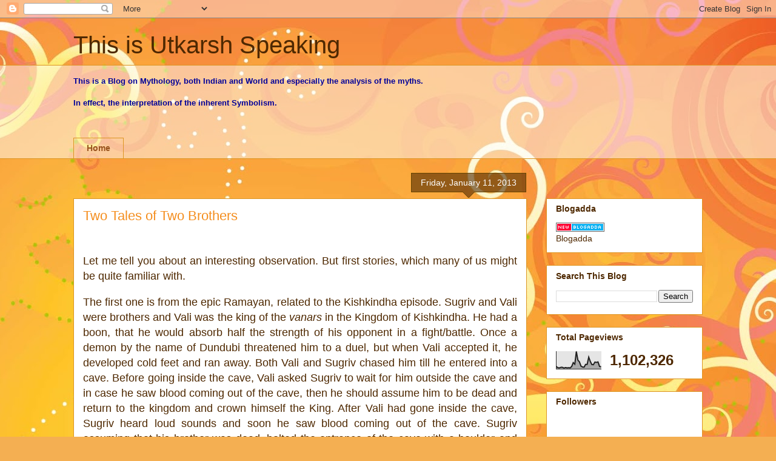

--- FILE ---
content_type: text/html; charset=UTF-8
request_url: https://utkarshspeak.blogspot.com/2013/01/two-tales-of-two-brothers.html
body_size: 26361
content:
<!DOCTYPE html>
<html class='v2' dir='ltr' lang='en'>
<head>
<link href='https://www.blogger.com/static/v1/widgets/335934321-css_bundle_v2.css' rel='stylesheet' type='text/css'/>
<meta content='width=1100' name='viewport'/>
<meta content='text/html; charset=UTF-8' http-equiv='Content-Type'/>
<meta content='blogger' name='generator'/>
<link href='https://utkarshspeak.blogspot.com/favicon.ico' rel='icon' type='image/x-icon'/>
<link href='http://utkarshspeak.blogspot.com/2013/01/two-tales-of-two-brothers.html' rel='canonical'/>
<link rel="alternate" type="application/atom+xml" title="This is Utkarsh Speaking - Atom" href="https://utkarshspeak.blogspot.com/feeds/posts/default" />
<link rel="alternate" type="application/rss+xml" title="This is Utkarsh Speaking - RSS" href="https://utkarshspeak.blogspot.com/feeds/posts/default?alt=rss" />
<link rel="service.post" type="application/atom+xml" title="This is Utkarsh Speaking - Atom" href="https://www.blogger.com/feeds/7691456574434130570/posts/default" />

<link rel="alternate" type="application/atom+xml" title="This is Utkarsh Speaking - Atom" href="https://utkarshspeak.blogspot.com/feeds/9009195681833367196/comments/default" />
<!--Can't find substitution for tag [blog.ieCssRetrofitLinks]-->
<link href='https://blogger.googleusercontent.com/img/b/R29vZ2xl/AVvXsEgV31Yr21cuMh2NzYkXve91NLQLkfTBkWmh0WjIRR7kLXmuiX152ninPgeFCeor1rQ_lfN-GAfSa03R7x4IhCsxE7zEDrlogW1K1VTyOHHWJTVYHF81xcDjaPPMxsQ7YSx-wj4X0A1bJe0/s320/Vali+Sugriv.jpg' rel='image_src'/>
<meta content='http://utkarshspeak.blogspot.com/2013/01/two-tales-of-two-brothers.html' property='og:url'/>
<meta content='Two Tales of Two Brothers' property='og:title'/>
<meta content='      Let me tell you about an interesting observation. But first stories, which many of us might be quite familiar with.         The first ...' property='og:description'/>
<meta content='https://blogger.googleusercontent.com/img/b/R29vZ2xl/AVvXsEgV31Yr21cuMh2NzYkXve91NLQLkfTBkWmh0WjIRR7kLXmuiX152ninPgeFCeor1rQ_lfN-GAfSa03R7x4IhCsxE7zEDrlogW1K1VTyOHHWJTVYHF81xcDjaPPMxsQ7YSx-wj4X0A1bJe0/w1200-h630-p-k-no-nu/Vali+Sugriv.jpg' property='og:image'/>
<title>This is Utkarsh Speaking: Two Tales of Two Brothers</title>
<style id='page-skin-1' type='text/css'><!--
/*
-----------------------------------------------
Blogger Template Style
Name:     Awesome Inc.
Designer: Tina Chen
URL:      tinachen.org
----------------------------------------------- */
/* Content
----------------------------------------------- */
body {
font: normal normal 13px Arial, Tahoma, Helvetica, FreeSans, sans-serif;
color: #4e2800;
background: #f4af52 url(//themes.googleusercontent.com/image?id=1jBzZZhWmESbxpWuz4_KYI1iPRIJPfZVbhagMxWcJWDsBoLRejCvAeTWImo0USEiGpD5G) repeat fixed top center /* Credit: molotovcoketail (http://www.istockphoto.com/googleimages.php?id=1794602&amp;platform=blogger) */;
}
html body .content-outer {
min-width: 0;
max-width: 100%;
width: 100%;
}
a:link {
text-decoration: none;
color: #f48d1d;
}
a:visited {
text-decoration: none;
color: #b5653b;
}
a:hover {
text-decoration: underline;
color: #f48d1d;
}
.body-fauxcolumn-outer .cap-top {
position: absolute;
z-index: 1;
height: 276px;
width: 100%;
background: transparent none repeat-x scroll top left;
_background-image: none;
}
/* Columns
----------------------------------------------- */
.content-inner {
padding: 0;
}
.header-inner .section {
margin: 0 16px;
}
.tabs-inner .section {
margin: 0 16px;
}
.main-inner {
padding-top: 65px;
}
.main-inner .column-center-inner,
.main-inner .column-left-inner,
.main-inner .column-right-inner {
padding: 0 5px;
}
*+html body .main-inner .column-center-inner {
margin-top: -65px;
}
#layout .main-inner .column-center-inner {
margin-top: 0;
}
/* Header
----------------------------------------------- */
.header-outer {
margin: 0 0 0 0;
background: transparent none repeat scroll 0 0;
}
.Header h1 {
font: normal normal 40px Arial, Tahoma, Helvetica, FreeSans, sans-serif;
color: #4e2800;
text-shadow: 0 0 -1px #000000;
}
.Header h1 a {
color: #4e2800;
}
.Header .description {
font: normal normal 14px Arial, Tahoma, Helvetica, FreeSans, sans-serif;
color: #4e2800;
}
.header-inner .Header .titlewrapper,
.header-inner .Header .descriptionwrapper {
padding-left: 0;
padding-right: 0;
margin-bottom: 0;
}
.header-inner .Header .titlewrapper {
padding-top: 22px;
}
/* Tabs
----------------------------------------------- */
.tabs-outer {
overflow: hidden;
position: relative;
background: transparent url(//www.blogblog.com/1kt/awesomeinc/tabs_gradient_groovy.png) repeat scroll 0 0;
}
#layout .tabs-outer {
overflow: visible;
}
.tabs-cap-top, .tabs-cap-bottom {
position: absolute;
width: 100%;
border-top: 1px solid #dc9522;
}
.tabs-cap-bottom {
bottom: 0;
}
.tabs-inner .widget li a {
display: inline-block;
margin: 0;
padding: .6em 1.5em;
font: normal bold 14px Arial, Tahoma, Helvetica, FreeSans, sans-serif;
color: #99531e;
border-top: 1px solid #dc9522;
border-bottom: 1px solid #dc9522;
border-left: 1px solid #dc9522;
height: 16px;
line-height: 16px;
}
.tabs-inner .widget li:last-child a {
border-right: 1px solid #dc9522;
}
.tabs-inner .widget li.selected a, .tabs-inner .widget li a:hover {
background: #ffeedd url(//www.blogblog.com/1kt/awesomeinc/tabs_gradient_groovy.png) repeat-x scroll 0 -100px;
color: #3c1f00;
}
/* Headings
----------------------------------------------- */
h2 {
font: normal bold 14px Arial, Tahoma, Helvetica, FreeSans, sans-serif;
color: #4e2800;
}
/* Widgets
----------------------------------------------- */
.main-inner .section {
margin: 0 27px;
padding: 0;
}
.main-inner .column-left-outer,
.main-inner .column-right-outer {
margin-top: 0;
}
#layout .main-inner .column-left-outer,
#layout .main-inner .column-right-outer {
margin-top: 0;
}
.main-inner .column-left-inner,
.main-inner .column-right-inner {
background: transparent none repeat 0 0;
-moz-box-shadow: 0 0 0 rgba(0, 0, 0, .2);
-webkit-box-shadow: 0 0 0 rgba(0, 0, 0, .2);
-goog-ms-box-shadow: 0 0 0 rgba(0, 0, 0, .2);
box-shadow: 0 0 0 rgba(0, 0, 0, .2);
-moz-border-radius: 0;
-webkit-border-radius: 0;
-goog-ms-border-radius: 0;
border-radius: 0;
}
#layout .main-inner .column-left-inner,
#layout .main-inner .column-right-inner {
margin-top: 0;
}
.sidebar .widget {
font: normal normal 14px Arial, Tahoma, Helvetica, FreeSans, sans-serif;
color: #4e2800;
}
.sidebar .widget a:link {
color: #f48d1d;
}
.sidebar .widget a:visited {
color: #b5653b;
}
.sidebar .widget a:hover {
color: #f48d1d;
}
.sidebar .widget h2 {
text-shadow: 0 0 -1px #000000;
}
.main-inner .widget {
background-color: #ffffff;
border: 1px solid #dc9522;
padding: 0 15px 15px;
margin: 20px -16px;
-moz-box-shadow: 0 0 0 rgba(0, 0, 0, .2);
-webkit-box-shadow: 0 0 0 rgba(0, 0, 0, .2);
-goog-ms-box-shadow: 0 0 0 rgba(0, 0, 0, .2);
box-shadow: 0 0 0 rgba(0, 0, 0, .2);
-moz-border-radius: 0;
-webkit-border-radius: 0;
-goog-ms-border-radius: 0;
border-radius: 0;
}
.main-inner .widget h2 {
margin: 0 -0;
padding: .6em 0 .5em;
border-bottom: 1px solid transparent;
}
.footer-inner .widget h2 {
padding: 0 0 .4em;
border-bottom: 1px solid transparent;
}
.main-inner .widget h2 + div, .footer-inner .widget h2 + div {
border-top: 0 solid #dc9522;
padding-top: 0;
}
.main-inner .widget .widget-content {
margin: 0 -0;
padding: 7px 0 0;
}
.main-inner .widget ul, .main-inner .widget #ArchiveList ul.flat {
margin: -0 -15px 0;
padding: 0;
list-style: none;
}
.main-inner .widget #ArchiveList {
margin: -0 0 0;
}
.main-inner .widget ul li, .main-inner .widget #ArchiveList ul.flat li {
padding: .5em 15px;
text-indent: 0;
color: #666666;
border-top: 0 solid #dc9522;
border-bottom: 1px solid transparent;
}
.main-inner .widget #ArchiveList ul li {
padding-top: .25em;
padding-bottom: .25em;
}
.main-inner .widget ul li:first-child, .main-inner .widget #ArchiveList ul.flat li:first-child {
border-top: none;
}
.main-inner .widget ul li:last-child, .main-inner .widget #ArchiveList ul.flat li:last-child {
border-bottom: none;
}
.post-body {
position: relative;
}
.main-inner .widget .post-body ul {
padding: 0 2.5em;
margin: .5em 0;
list-style: disc;
}
.main-inner .widget .post-body ul li {
padding: 0.25em 0;
margin-bottom: .25em;
color: #4e2800;
border: none;
}
.footer-inner .widget ul {
padding: 0;
list-style: none;
}
.widget .zippy {
color: #666666;
}
/* Posts
----------------------------------------------- */
body .main-inner .Blog {
padding: 0;
margin-bottom: 1em;
background-color: transparent;
border: none;
-moz-box-shadow: 0 0 0 rgba(0, 0, 0, 0);
-webkit-box-shadow: 0 0 0 rgba(0, 0, 0, 0);
-goog-ms-box-shadow: 0 0 0 rgba(0, 0, 0, 0);
box-shadow: 0 0 0 rgba(0, 0, 0, 0);
}
.main-inner .section:last-child .Blog:last-child {
padding: 0;
margin-bottom: 1em;
}
.main-inner .widget h2.date-header {
margin: 0 -15px 1px;
padding: 0 0 10px 0;
font: normal normal 14px Arial, Tahoma, Helvetica, FreeSans, sans-serif;
color: #ffffff;
background: transparent url(//www.blogblog.com/1kt/awesomeinc/date_background_groovy.png) repeat-x scroll bottom center;
border-top: 1px solid #664400;
border-bottom: 1px solid transparent;
-moz-border-radius-topleft: 0;
-moz-border-radius-topright: 0;
-webkit-border-top-left-radius: 0;
-webkit-border-top-right-radius: 0;
border-top-left-radius: 0;
border-top-right-radius: 0;
position: absolute;
bottom: 100%;
right: 15px;
text-shadow: 0 0 -1px #000000;
}
.main-inner .widget h2.date-header span {
font: normal normal 14px Arial, Tahoma, Helvetica, FreeSans, sans-serif;
display: block;
padding: .5em 15px;
border-left: 1px solid #664400;
border-right: 1px solid #664400;
}
.date-outer {
position: relative;
margin: 65px 0 20px;
padding: 0 15px;
background-color: #ffffff;
border: 1px solid #dc9522;
-moz-box-shadow: 0 0 0 rgba(0, 0, 0, .2);
-webkit-box-shadow: 0 0 0 rgba(0, 0, 0, .2);
-goog-ms-box-shadow: 0 0 0 rgba(0, 0, 0, .2);
box-shadow: 0 0 0 rgba(0, 0, 0, .2);
-moz-border-radius: 0;
-webkit-border-radius: 0;
-goog-ms-border-radius: 0;
border-radius: 0;
}
.date-outer:first-child {
margin-top: 0;
}
.date-outer:last-child {
margin-bottom: 20px;
-moz-border-radius-bottomleft: 0;
-moz-border-radius-bottomright: 0;
-webkit-border-bottom-left-radius: 0;
-webkit-border-bottom-right-radius: 0;
-goog-ms-border-bottom-left-radius: 0;
-goog-ms-border-bottom-right-radius: 0;
border-bottom-left-radius: 0;
border-bottom-right-radius: 0;
}
.date-posts {
margin: 0 -0;
padding: 0 0;
clear: both;
}
.post-outer, .inline-ad {
border-top: 1px solid #dc9522;
margin: 0 -0;
padding: 15px 0;
}
.post-outer {
padding-bottom: 10px;
}
.post-outer:first-child {
padding-top: 15px;
border-top: none;
}
.post-outer:last-child, .inline-ad:last-child {
border-bottom: none;
}
.post-body {
position: relative;
}
.post-body img {
padding: 8px;
background: transparent;
border: 1px solid transparent;
-moz-box-shadow: 0 0 0 rgba(0, 0, 0, .2);
-webkit-box-shadow: 0 0 0 rgba(0, 0, 0, .2);
box-shadow: 0 0 0 rgba(0, 0, 0, .2);
-moz-border-radius: 0;
-webkit-border-radius: 0;
border-radius: 0;
}
h3.post-title, h4 {
font: normal normal 22px Arial, Tahoma, Helvetica, FreeSans, sans-serif;
color: #f48d1d;
}
h3.post-title a {
font: normal normal 22px Arial, Tahoma, Helvetica, FreeSans, sans-serif;
color: #f48d1d;
}
h3.post-title a:hover {
color: #f48d1d;
text-decoration: underline;
}
.post-header {
margin: 0 0 1em;
}
.post-body {
line-height: 1.4;
}
.post-outer h2 {
color: #4e2800;
}
.post-footer {
margin: 1.5em 0 0;
}
#blog-pager {
padding: 15px;
font-size: 120%;
background-color: #ffffff;
border: 1px solid #dc9522;
-moz-box-shadow: 0 0 0 rgba(0, 0, 0, .2);
-webkit-box-shadow: 0 0 0 rgba(0, 0, 0, .2);
-goog-ms-box-shadow: 0 0 0 rgba(0, 0, 0, .2);
box-shadow: 0 0 0 rgba(0, 0, 0, .2);
-moz-border-radius: 0;
-webkit-border-radius: 0;
-goog-ms-border-radius: 0;
border-radius: 0;
-moz-border-radius-topleft: 0;
-moz-border-radius-topright: 0;
-webkit-border-top-left-radius: 0;
-webkit-border-top-right-radius: 0;
-goog-ms-border-top-left-radius: 0;
-goog-ms-border-top-right-radius: 0;
border-top-left-radius: 0;
border-top-right-radius-topright: 0;
margin-top: 1em;
}
.blog-feeds, .post-feeds {
margin: 1em 0;
text-align: center;
color: #4e2800;
}
.blog-feeds a, .post-feeds a {
color: #ffffff;
}
.blog-feeds a:visited, .post-feeds a:visited {
color: #ffffff;
}
.blog-feeds a:hover, .post-feeds a:hover {
color: #ffffff;
}
.post-outer .comments {
margin-top: 2em;
}
/* Comments
----------------------------------------------- */
.comments .comments-content .icon.blog-author {
background-repeat: no-repeat;
background-image: url([data-uri]);
}
.comments .comments-content .loadmore a {
border-top: 1px solid #dc9522;
border-bottom: 1px solid #dc9522;
}
.comments .continue {
border-top: 2px solid #dc9522;
}
/* Footer
----------------------------------------------- */
.footer-outer {
margin: -0 0 -1px;
padding: 0 0 0;
color: #4e2800;
overflow: hidden;
}
.footer-fauxborder-left {
border-top: 1px solid #dc9522;
background: #ffffff none repeat scroll 0 0;
-moz-box-shadow: 0 0 0 rgba(0, 0, 0, .2);
-webkit-box-shadow: 0 0 0 rgba(0, 0, 0, .2);
-goog-ms-box-shadow: 0 0 0 rgba(0, 0, 0, .2);
box-shadow: 0 0 0 rgba(0, 0, 0, .2);
margin: 0 -0;
}
/* Mobile
----------------------------------------------- */
body.mobile {
background-size: 100% auto;
}
.mobile .body-fauxcolumn-outer {
background: transparent none repeat scroll top left;
}
*+html body.mobile .main-inner .column-center-inner {
margin-top: 0;
}
.mobile .main-inner .widget {
padding: 0 0 15px;
}
.mobile .main-inner .widget h2 + div,
.mobile .footer-inner .widget h2 + div {
border-top: none;
padding-top: 0;
}
.mobile .footer-inner .widget h2 {
padding: 0.5em 0;
border-bottom: none;
}
.mobile .main-inner .widget .widget-content {
margin: 0;
padding: 7px 0 0;
}
.mobile .main-inner .widget ul,
.mobile .main-inner .widget #ArchiveList ul.flat {
margin: 0 -15px 0;
}
.mobile .main-inner .widget h2.date-header {
right: 0;
}
.mobile .date-header span {
padding: 0.4em 0;
}
.mobile .date-outer:first-child {
margin-bottom: 0;
border: 1px solid #dc9522;
-moz-border-radius-topleft: 0;
-moz-border-radius-topright: 0;
-webkit-border-top-left-radius: 0;
-webkit-border-top-right-radius: 0;
-goog-ms-border-top-left-radius: 0;
-goog-ms-border-top-right-radius: 0;
border-top-left-radius: 0;
border-top-right-radius: 0;
}
.mobile .date-outer {
border-color: #dc9522;
border-width: 0 1px 1px;
}
.mobile .date-outer:last-child {
margin-bottom: 0;
}
.mobile .main-inner {
padding: 0;
}
.mobile .header-inner .section {
margin: 0;
}
.mobile .post-outer, .mobile .inline-ad {
padding: 5px 0;
}
.mobile .tabs-inner .section {
margin: 0 10px;
}
.mobile .main-inner .widget h2 {
margin: 0;
padding: 0;
}
.mobile .main-inner .widget h2.date-header span {
padding: 0;
}
.mobile .main-inner .widget .widget-content {
margin: 0;
padding: 7px 0 0;
}
.mobile #blog-pager {
border: 1px solid transparent;
background: #ffffff none repeat scroll 0 0;
}
.mobile .main-inner .column-left-inner,
.mobile .main-inner .column-right-inner {
background: transparent none repeat 0 0;
-moz-box-shadow: none;
-webkit-box-shadow: none;
-goog-ms-box-shadow: none;
box-shadow: none;
}
.mobile .date-posts {
margin: 0;
padding: 0;
}
.mobile .footer-fauxborder-left {
margin: 0;
border-top: inherit;
}
.mobile .main-inner .section:last-child .Blog:last-child {
margin-bottom: 0;
}
.mobile-index-contents {
color: #4e2800;
}
.mobile .mobile-link-button {
background: #f48d1d url(//www.blogblog.com/1kt/awesomeinc/tabs_gradient_groovy.png) repeat scroll 0 0;
}
.mobile-link-button a:link, .mobile-link-button a:visited {
color: #4e2800;
}
.mobile .tabs-inner .PageList .widget-content {
background: transparent;
border-top: 1px solid;
border-color: #dc9522;
color: #99531e;
}
.mobile .tabs-inner .PageList .widget-content .pagelist-arrow {
border-left: 1px solid #dc9522;
}

--></style>
<style id='template-skin-1' type='text/css'><!--
body {
min-width: 1070px;
}
.content-outer, .content-fauxcolumn-outer, .region-inner {
min-width: 1070px;
max-width: 1070px;
_width: 1070px;
}
.main-inner .columns {
padding-left: 0px;
padding-right: 290px;
}
.main-inner .fauxcolumn-center-outer {
left: 0px;
right: 290px;
/* IE6 does not respect left and right together */
_width: expression(this.parentNode.offsetWidth -
parseInt("0px") -
parseInt("290px") + 'px');
}
.main-inner .fauxcolumn-left-outer {
width: 0px;
}
.main-inner .fauxcolumn-right-outer {
width: 290px;
}
.main-inner .column-left-outer {
width: 0px;
right: 100%;
margin-left: -0px;
}
.main-inner .column-right-outer {
width: 290px;
margin-right: -290px;
}
#layout {
min-width: 0;
}
#layout .content-outer {
min-width: 0;
width: 800px;
}
#layout .region-inner {
min-width: 0;
width: auto;
}
body#layout div.add_widget {
padding: 8px;
}
body#layout div.add_widget a {
margin-left: 32px;
}
--></style>
<style>
    body {background-image:url(\/\/themes.googleusercontent.com\/image?id=1jBzZZhWmESbxpWuz4_KYI1iPRIJPfZVbhagMxWcJWDsBoLRejCvAeTWImo0USEiGpD5G);}
    
@media (max-width: 200px) { body {background-image:url(\/\/themes.googleusercontent.com\/image?id=1jBzZZhWmESbxpWuz4_KYI1iPRIJPfZVbhagMxWcJWDsBoLRejCvAeTWImo0USEiGpD5G&options=w200);}}
@media (max-width: 400px) and (min-width: 201px) { body {background-image:url(\/\/themes.googleusercontent.com\/image?id=1jBzZZhWmESbxpWuz4_KYI1iPRIJPfZVbhagMxWcJWDsBoLRejCvAeTWImo0USEiGpD5G&options=w400);}}
@media (max-width: 800px) and (min-width: 401px) { body {background-image:url(\/\/themes.googleusercontent.com\/image?id=1jBzZZhWmESbxpWuz4_KYI1iPRIJPfZVbhagMxWcJWDsBoLRejCvAeTWImo0USEiGpD5G&options=w800);}}
@media (max-width: 1200px) and (min-width: 801px) { body {background-image:url(\/\/themes.googleusercontent.com\/image?id=1jBzZZhWmESbxpWuz4_KYI1iPRIJPfZVbhagMxWcJWDsBoLRejCvAeTWImo0USEiGpD5G&options=w1200);}}
/* Last tag covers anything over one higher than the previous max-size cap. */
@media (min-width: 1201px) { body {background-image:url(\/\/themes.googleusercontent.com\/image?id=1jBzZZhWmESbxpWuz4_KYI1iPRIJPfZVbhagMxWcJWDsBoLRejCvAeTWImo0USEiGpD5G&options=w1600);}}
  </style>
<link href='https://www.blogger.com/dyn-css/authorization.css?targetBlogID=7691456574434130570&amp;zx=89d898f7-4fcb-4fd4-b7d1-6978a0a8d64d' media='none' onload='if(media!=&#39;all&#39;)media=&#39;all&#39;' rel='stylesheet'/><noscript><link href='https://www.blogger.com/dyn-css/authorization.css?targetBlogID=7691456574434130570&amp;zx=89d898f7-4fcb-4fd4-b7d1-6978a0a8d64d' rel='stylesheet'/></noscript>
<meta name='google-adsense-platform-account' content='ca-host-pub-1556223355139109'/>
<meta name='google-adsense-platform-domain' content='blogspot.com'/>

<!-- data-ad-client=ca-pub-3826826707977476 -->

</head>
<body class='loading variant-groovy'>
<div class='navbar section' id='navbar' name='Navbar'><div class='widget Navbar' data-version='1' id='Navbar1'><script type="text/javascript">
    function setAttributeOnload(object, attribute, val) {
      if(window.addEventListener) {
        window.addEventListener('load',
          function(){ object[attribute] = val; }, false);
      } else {
        window.attachEvent('onload', function(){ object[attribute] = val; });
      }
    }
  </script>
<div id="navbar-iframe-container"></div>
<script type="text/javascript" src="https://apis.google.com/js/platform.js"></script>
<script type="text/javascript">
      gapi.load("gapi.iframes:gapi.iframes.style.bubble", function() {
        if (gapi.iframes && gapi.iframes.getContext) {
          gapi.iframes.getContext().openChild({
              url: 'https://www.blogger.com/navbar/7691456574434130570?po\x3d9009195681833367196\x26origin\x3dhttps://utkarshspeak.blogspot.com',
              where: document.getElementById("navbar-iframe-container"),
              id: "navbar-iframe"
          });
        }
      });
    </script><script type="text/javascript">
(function() {
var script = document.createElement('script');
script.type = 'text/javascript';
script.src = '//pagead2.googlesyndication.com/pagead/js/google_top_exp.js';
var head = document.getElementsByTagName('head')[0];
if (head) {
head.appendChild(script);
}})();
</script>
</div></div>
<div class='body-fauxcolumns'>
<div class='fauxcolumn-outer body-fauxcolumn-outer'>
<div class='cap-top'>
<div class='cap-left'></div>
<div class='cap-right'></div>
</div>
<div class='fauxborder-left'>
<div class='fauxborder-right'></div>
<div class='fauxcolumn-inner'>
</div>
</div>
<div class='cap-bottom'>
<div class='cap-left'></div>
<div class='cap-right'></div>
</div>
</div>
</div>
<div class='content'>
<div class='content-fauxcolumns'>
<div class='fauxcolumn-outer content-fauxcolumn-outer'>
<div class='cap-top'>
<div class='cap-left'></div>
<div class='cap-right'></div>
</div>
<div class='fauxborder-left'>
<div class='fauxborder-right'></div>
<div class='fauxcolumn-inner'>
</div>
</div>
<div class='cap-bottom'>
<div class='cap-left'></div>
<div class='cap-right'></div>
</div>
</div>
</div>
<div class='content-outer'>
<div class='content-cap-top cap-top'>
<div class='cap-left'></div>
<div class='cap-right'></div>
</div>
<div class='fauxborder-left content-fauxborder-left'>
<div class='fauxborder-right content-fauxborder-right'></div>
<div class='content-inner'>
<header>
<div class='header-outer'>
<div class='header-cap-top cap-top'>
<div class='cap-left'></div>
<div class='cap-right'></div>
</div>
<div class='fauxborder-left header-fauxborder-left'>
<div class='fauxborder-right header-fauxborder-right'></div>
<div class='region-inner header-inner'>
<div class='header section' id='header' name='Header'><div class='widget Header' data-version='1' id='Header1'>
<div id='header-inner'>
<div class='titlewrapper'>
<h1 class='title'>
<a href='https://utkarshspeak.blogspot.com/'>
This is Utkarsh Speaking
</a>
</h1>
</div>
<div class='descriptionwrapper'>
<p class='description'><span>
</span></p>
</div>
</div>
</div></div>
</div>
</div>
<div class='header-cap-bottom cap-bottom'>
<div class='cap-left'></div>
<div class='cap-right'></div>
</div>
</div>
</header>
<div class='tabs-outer'>
<div class='tabs-cap-top cap-top'>
<div class='cap-left'></div>
<div class='cap-right'></div>
</div>
<div class='fauxborder-left tabs-fauxborder-left'>
<div class='fauxborder-right tabs-fauxborder-right'></div>
<div class='region-inner tabs-inner'>
<div class='tabs section' id='crosscol' name='Cross-Column'><div class='widget Text' data-version='1' id='Text1'>
<h2 class='title'>A Blog on Mythology and occasionally on Reality.</h2>
<div class='widget-content'>
<strong><span style="color:#000099;"></span></strong><br/><strong><span style="color:#000099;">This is a Blog on Mythology, both Indian and World and especially the analysis of the myths. </span><br/><br/><span style="color:#000099;">In effect, the interpretation of the inherent Symbolism.</span> </strong><br/><br/>
</div>
<div class='clear'></div>
</div><div class='widget PageList' data-version='1' id='PageList1'>
<h2>Pages</h2>
<div class='widget-content'>
<ul>
<li>
<a href='https://utkarshspeak.blogspot.com/'>Home</a>
</li>
</ul>
<div class='clear'></div>
</div>
</div></div>
<div class='tabs no-items section' id='crosscol-overflow' name='Cross-Column 2'></div>
</div>
</div>
<div class='tabs-cap-bottom cap-bottom'>
<div class='cap-left'></div>
<div class='cap-right'></div>
</div>
</div>
<div class='main-outer'>
<div class='main-cap-top cap-top'>
<div class='cap-left'></div>
<div class='cap-right'></div>
</div>
<div class='fauxborder-left main-fauxborder-left'>
<div class='fauxborder-right main-fauxborder-right'></div>
<div class='region-inner main-inner'>
<div class='columns fauxcolumns'>
<div class='fauxcolumn-outer fauxcolumn-center-outer'>
<div class='cap-top'>
<div class='cap-left'></div>
<div class='cap-right'></div>
</div>
<div class='fauxborder-left'>
<div class='fauxborder-right'></div>
<div class='fauxcolumn-inner'>
</div>
</div>
<div class='cap-bottom'>
<div class='cap-left'></div>
<div class='cap-right'></div>
</div>
</div>
<div class='fauxcolumn-outer fauxcolumn-left-outer'>
<div class='cap-top'>
<div class='cap-left'></div>
<div class='cap-right'></div>
</div>
<div class='fauxborder-left'>
<div class='fauxborder-right'></div>
<div class='fauxcolumn-inner'>
</div>
</div>
<div class='cap-bottom'>
<div class='cap-left'></div>
<div class='cap-right'></div>
</div>
</div>
<div class='fauxcolumn-outer fauxcolumn-right-outer'>
<div class='cap-top'>
<div class='cap-left'></div>
<div class='cap-right'></div>
</div>
<div class='fauxborder-left'>
<div class='fauxborder-right'></div>
<div class='fauxcolumn-inner'>
</div>
</div>
<div class='cap-bottom'>
<div class='cap-left'></div>
<div class='cap-right'></div>
</div>
</div>
<!-- corrects IE6 width calculation -->
<div class='columns-inner'>
<div class='column-center-outer'>
<div class='column-center-inner'>
<div class='main section' id='main' name='Main'><div class='widget Blog' data-version='1' id='Blog1'>
<div class='blog-posts hfeed'>

          <div class="date-outer">
        
<h2 class='date-header'><span>Friday, January 11, 2013</span></h2>

          <div class="date-posts">
        
<div class='post-outer'>
<div class='post hentry' itemscope='itemscope' itemtype='http://schema.org/BlogPosting'>
<a name='9009195681833367196'></a>
<h3 class='post-title entry-title' itemprop='name'>
Two Tales of Two Brothers
</h3>
<div class='post-header'>
<div class='post-header-line-1'></div>
</div>
<div class='post-body entry-content' id='post-body-9009195681833367196' itemprop='description articleBody'>
<div dir="ltr" style="text-align: left;" trbidi="on">
<!--[if gte mso 9]><xml>
 <w:WordDocument>
  <w:View>Normal</w:View>
  <w:Zoom>0</w:Zoom>
  <w:TrackMoves/>
  <w:TrackFormatting/>
  <w:PunctuationKerning/>
  <w:ValidateAgainstSchemas/>
  <w:SaveIfXMLInvalid>false</w:SaveIfXMLInvalid>
  <w:IgnoreMixedContent>false</w:IgnoreMixedContent>
  <w:AlwaysShowPlaceholderText>false</w:AlwaysShowPlaceholderText>
  <w:DoNotPromoteQF/>
  <w:LidThemeOther>EN-US</w:LidThemeOther>
  <w:LidThemeAsian>X-NONE</w:LidThemeAsian>
  <w:LidThemeComplexScript>X-NONE</w:LidThemeComplexScript>
  <w:Compatibility>
   <w:BreakWrappedTables/>
   <w:SnapToGridInCell/>
   <w:WrapTextWithPunct/>
   <w:UseAsianBreakRules/>
   <w:DontGrowAutofit/>
   <w:SplitPgBreakAndParaMark/>
   <w:DontVertAlignCellWithSp/>
   <w:DontBreakConstrainedForcedTables/>
   <w:DontVertAlignInTxbx/>
   <w:Word11KerningPairs/>
   <w:CachedColBalance/>
  </w:Compatibility>
  <w:BrowserLevel>MicrosoftInternetExplorer4</w:BrowserLevel>
  <m:mathPr>
   <m:mathFont m:val="Cambria Math"/>
   <m:brkBin m:val="before"/>
   <m:brkBinSub m:val="--"/>
   <m:smallFrac m:val="off"/>
   <m:dispDef/>
   <m:lMargin m:val="0"/>
   <m:rMargin m:val="0"/>
   <m:defJc m:val="centerGroup"/>
   <m:wrapIndent m:val="1440"/>
   <m:intLim m:val="subSup"/>
   <m:naryLim m:val="undOvr"/>
  </m:mathPr></w:WordDocument>
</xml><![endif]--><br />
<!--[if gte mso 9]><xml>
 <w:LatentStyles DefLockedState="false" DefUnhideWhenUsed="true"
  DefSemiHidden="true" DefQFormat="false" DefPriority="99"
  LatentStyleCount="267">
  <w:LsdException Locked="false" Priority="0" SemiHidden="false"
   UnhideWhenUsed="false" QFormat="true" Name="Normal"/>
  <w:LsdException Locked="false" Priority="9" SemiHidden="false"
   UnhideWhenUsed="false" QFormat="true" Name="heading 1"/>
  <w:LsdException Locked="false" Priority="9" QFormat="true" Name="heading 2"/>
  <w:LsdException Locked="false" Priority="9" QFormat="true" Name="heading 3"/>
  <w:LsdException Locked="false" Priority="9" QFormat="true" Name="heading 4"/>
  <w:LsdException Locked="false" Priority="9" QFormat="true" Name="heading 5"/>
  <w:LsdException Locked="false" Priority="9" QFormat="true" Name="heading 6"/>
  <w:LsdException Locked="false" Priority="9" QFormat="true" Name="heading 7"/>
  <w:LsdException Locked="false" Priority="9" QFormat="true" Name="heading 8"/>
  <w:LsdException Locked="false" Priority="9" QFormat="true" Name="heading 9"/>
  <w:LsdException Locked="false" Priority="39" Name="toc 1"/>
  <w:LsdException Locked="false" Priority="39" Name="toc 2"/>
  <w:LsdException Locked="false" Priority="39" Name="toc 3"/>
  <w:LsdException Locked="false" Priority="39" Name="toc 4"/>
  <w:LsdException Locked="false" Priority="39" Name="toc 5"/>
  <w:LsdException Locked="false" Priority="39" Name="toc 6"/>
  <w:LsdException Locked="false" Priority="39" Name="toc 7"/>
  <w:LsdException Locked="false" Priority="39" Name="toc 8"/>
  <w:LsdException Locked="false" Priority="39" Name="toc 9"/>
  <w:LsdException Locked="false" Priority="35" QFormat="true" Name="caption"/>
  <w:LsdException Locked="false" Priority="10" SemiHidden="false"
   UnhideWhenUsed="false" QFormat="true" Name="Title"/>
  <w:LsdException Locked="false" Priority="1" Name="Default Paragraph Font"/>
  <w:LsdException Locked="false" Priority="11" SemiHidden="false"
   UnhideWhenUsed="false" QFormat="true" Name="Subtitle"/>
  <w:LsdException Locked="false" Priority="22" SemiHidden="false"
   UnhideWhenUsed="false" QFormat="true" Name="Strong"/>
  <w:LsdException Locked="false" Priority="20" SemiHidden="false"
   UnhideWhenUsed="false" QFormat="true" Name="Emphasis"/>
  <w:LsdException Locked="false" Priority="59" SemiHidden="false"
   UnhideWhenUsed="false" Name="Table Grid"/>
  <w:LsdException Locked="false" UnhideWhenUsed="false" Name="Placeholder Text"/>
  <w:LsdException Locked="false" Priority="1" SemiHidden="false"
   UnhideWhenUsed="false" QFormat="true" Name="No Spacing"/>
  <w:LsdException Locked="false" Priority="60" SemiHidden="false"
   UnhideWhenUsed="false" Name="Light Shading"/>
  <w:LsdException Locked="false" Priority="61" SemiHidden="false"
   UnhideWhenUsed="false" Name="Light List"/>
  <w:LsdException Locked="false" Priority="62" SemiHidden="false"
   UnhideWhenUsed="false" Name="Light Grid"/>
  <w:LsdException Locked="false" Priority="63" SemiHidden="false"
   UnhideWhenUsed="false" Name="Medium Shading 1"/>
  <w:LsdException Locked="false" Priority="64" SemiHidden="false"
   UnhideWhenUsed="false" Name="Medium Shading 2"/>
  <w:LsdException Locked="false" Priority="65" SemiHidden="false"
   UnhideWhenUsed="false" Name="Medium List 1"/>
  <w:LsdException Locked="false" Priority="66" SemiHidden="false"
   UnhideWhenUsed="false" Name="Medium List 2"/>
  <w:LsdException Locked="false" Priority="67" SemiHidden="false"
   UnhideWhenUsed="false" Name="Medium Grid 1"/>
  <w:LsdException Locked="false" Priority="68" SemiHidden="false"
   UnhideWhenUsed="false" Name="Medium Grid 2"/>
  <w:LsdException Locked="false" Priority="69" SemiHidden="false"
   UnhideWhenUsed="false" Name="Medium Grid 3"/>
  <w:LsdException Locked="false" Priority="70" SemiHidden="false"
   UnhideWhenUsed="false" Name="Dark List"/>
  <w:LsdException Locked="false" Priority="71" SemiHidden="false"
   UnhideWhenUsed="false" Name="Colorful Shading"/>
  <w:LsdException Locked="false" Priority="72" SemiHidden="false"
   UnhideWhenUsed="false" Name="Colorful List"/>
  <w:LsdException Locked="false" Priority="73" SemiHidden="false"
   UnhideWhenUsed="false" Name="Colorful Grid"/>
  <w:LsdException Locked="false" Priority="60" SemiHidden="false"
   UnhideWhenUsed="false" Name="Light Shading Accent 1"/>
  <w:LsdException Locked="false" Priority="61" SemiHidden="false"
   UnhideWhenUsed="false" Name="Light List Accent 1"/>
  <w:LsdException Locked="false" Priority="62" SemiHidden="false"
   UnhideWhenUsed="false" Name="Light Grid Accent 1"/>
  <w:LsdException Locked="false" Priority="63" SemiHidden="false"
   UnhideWhenUsed="false" Name="Medium Shading 1 Accent 1"/>
  <w:LsdException Locked="false" Priority="64" SemiHidden="false"
   UnhideWhenUsed="false" Name="Medium Shading 2 Accent 1"/>
  <w:LsdException Locked="false" Priority="65" SemiHidden="false"
   UnhideWhenUsed="false" Name="Medium List 1 Accent 1"/>
  <w:LsdException Locked="false" UnhideWhenUsed="false" Name="Revision"/>
  <w:LsdException Locked="false" Priority="34" SemiHidden="false"
   UnhideWhenUsed="false" QFormat="true" Name="List Paragraph"/>
  <w:LsdException Locked="false" Priority="29" SemiHidden="false"
   UnhideWhenUsed="false" QFormat="true" Name="Quote"/>
  <w:LsdException Locked="false" Priority="30" SemiHidden="false"
   UnhideWhenUsed="false" QFormat="true" Name="Intense Quote"/>
  <w:LsdException Locked="false" Priority="66" SemiHidden="false"
   UnhideWhenUsed="false" Name="Medium List 2 Accent 1"/>
  <w:LsdException Locked="false" Priority="67" SemiHidden="false"
   UnhideWhenUsed="false" Name="Medium Grid 1 Accent 1"/>
  <w:LsdException Locked="false" Priority="68" SemiHidden="false"
   UnhideWhenUsed="false" Name="Medium Grid 2 Accent 1"/>
  <w:LsdException Locked="false" Priority="69" SemiHidden="false"
   UnhideWhenUsed="false" Name="Medium Grid 3 Accent 1"/>
  <w:LsdException Locked="false" Priority="70" SemiHidden="false"
   UnhideWhenUsed="false" Name="Dark List Accent 1"/>
  <w:LsdException Locked="false" Priority="71" SemiHidden="false"
   UnhideWhenUsed="false" Name="Colorful Shading Accent 1"/>
  <w:LsdException Locked="false" Priority="72" SemiHidden="false"
   UnhideWhenUsed="false" Name="Colorful List Accent 1"/>
  <w:LsdException Locked="false" Priority="73" SemiHidden="false"
   UnhideWhenUsed="false" Name="Colorful Grid Accent 1"/>
  <w:LsdException Locked="false" Priority="60" SemiHidden="false"
   UnhideWhenUsed="false" Name="Light Shading Accent 2"/>
  <w:LsdException Locked="false" Priority="61" SemiHidden="false"
   UnhideWhenUsed="false" Name="Light List Accent 2"/>
  <w:LsdException Locked="false" Priority="62" SemiHidden="false"
   UnhideWhenUsed="false" Name="Light Grid Accent 2"/>
  <w:LsdException Locked="false" Priority="63" SemiHidden="false"
   UnhideWhenUsed="false" Name="Medium Shading 1 Accent 2"/>
  <w:LsdException Locked="false" Priority="64" SemiHidden="false"
   UnhideWhenUsed="false" Name="Medium Shading 2 Accent 2"/>
  <w:LsdException Locked="false" Priority="65" SemiHidden="false"
   UnhideWhenUsed="false" Name="Medium List 1 Accent 2"/>
  <w:LsdException Locked="false" Priority="66" SemiHidden="false"
   UnhideWhenUsed="false" Name="Medium List 2 Accent 2"/>
  <w:LsdException Locked="false" Priority="67" SemiHidden="false"
   UnhideWhenUsed="false" Name="Medium Grid 1 Accent 2"/>
  <w:LsdException Locked="false" Priority="68" SemiHidden="false"
   UnhideWhenUsed="false" Name="Medium Grid 2 Accent 2"/>
  <w:LsdException Locked="false" Priority="69" SemiHidden="false"
   UnhideWhenUsed="false" Name="Medium Grid 3 Accent 2"/>
  <w:LsdException Locked="false" Priority="70" SemiHidden="false"
   UnhideWhenUsed="false" Name="Dark List Accent 2"/>
  <w:LsdException Locked="false" Priority="71" SemiHidden="false"
   UnhideWhenUsed="false" Name="Colorful Shading Accent 2"/>
  <w:LsdException Locked="false" Priority="72" SemiHidden="false"
   UnhideWhenUsed="false" Name="Colorful List Accent 2"/>
  <w:LsdException Locked="false" Priority="73" SemiHidden="false"
   UnhideWhenUsed="false" Name="Colorful Grid Accent 2"/>
  <w:LsdException Locked="false" Priority="60" SemiHidden="false"
   UnhideWhenUsed="false" Name="Light Shading Accent 3"/>
  <w:LsdException Locked="false" Priority="61" SemiHidden="false"
   UnhideWhenUsed="false" Name="Light List Accent 3"/>
  <w:LsdException Locked="false" Priority="62" SemiHidden="false"
   UnhideWhenUsed="false" Name="Light Grid Accent 3"/>
  <w:LsdException Locked="false" Priority="63" SemiHidden="false"
   UnhideWhenUsed="false" Name="Medium Shading 1 Accent 3"/>
  <w:LsdException Locked="false" Priority="64" SemiHidden="false"
   UnhideWhenUsed="false" Name="Medium Shading 2 Accent 3"/>
  <w:LsdException Locked="false" Priority="65" SemiHidden="false"
   UnhideWhenUsed="false" Name="Medium List 1 Accent 3"/>
  <w:LsdException Locked="false" Priority="66" SemiHidden="false"
   UnhideWhenUsed="false" Name="Medium List 2 Accent 3"/>
  <w:LsdException Locked="false" Priority="67" SemiHidden="false"
   UnhideWhenUsed="false" Name="Medium Grid 1 Accent 3"/>
  <w:LsdException Locked="false" Priority="68" SemiHidden="false"
   UnhideWhenUsed="false" Name="Medium Grid 2 Accent 3"/>
  <w:LsdException Locked="false" Priority="69" SemiHidden="false"
   UnhideWhenUsed="false" Name="Medium Grid 3 Accent 3"/>
  <w:LsdException Locked="false" Priority="70" SemiHidden="false"
   UnhideWhenUsed="false" Name="Dark List Accent 3"/>
  <w:LsdException Locked="false" Priority="71" SemiHidden="false"
   UnhideWhenUsed="false" Name="Colorful Shading Accent 3"/>
  <w:LsdException Locked="false" Priority="72" SemiHidden="false"
   UnhideWhenUsed="false" Name="Colorful List Accent 3"/>
  <w:LsdException Locked="false" Priority="73" SemiHidden="false"
   UnhideWhenUsed="false" Name="Colorful Grid Accent 3"/>
  <w:LsdException Locked="false" Priority="60" SemiHidden="false"
   UnhideWhenUsed="false" Name="Light Shading Accent 4"/>
  <w:LsdException Locked="false" Priority="61" SemiHidden="false"
   UnhideWhenUsed="false" Name="Light List Accent 4"/>
  <w:LsdException Locked="false" Priority="62" SemiHidden="false"
   UnhideWhenUsed="false" Name="Light Grid Accent 4"/>
  <w:LsdException Locked="false" Priority="63" SemiHidden="false"
   UnhideWhenUsed="false" Name="Medium Shading 1 Accent 4"/>
  <w:LsdException Locked="false" Priority="64" SemiHidden="false"
   UnhideWhenUsed="false" Name="Medium Shading 2 Accent 4"/>
  <w:LsdException Locked="false" Priority="65" SemiHidden="false"
   UnhideWhenUsed="false" Name="Medium List 1 Accent 4"/>
  <w:LsdException Locked="false" Priority="66" SemiHidden="false"
   UnhideWhenUsed="false" Name="Medium List 2 Accent 4"/>
  <w:LsdException Locked="false" Priority="67" SemiHidden="false"
   UnhideWhenUsed="false" Name="Medium Grid 1 Accent 4"/>
  <w:LsdException Locked="false" Priority="68" SemiHidden="false"
   UnhideWhenUsed="false" Name="Medium Grid 2 Accent 4"/>
  <w:LsdException Locked="false" Priority="69" SemiHidden="false"
   UnhideWhenUsed="false" Name="Medium Grid 3 Accent 4"/>
  <w:LsdException Locked="false" Priority="70" SemiHidden="false"
   UnhideWhenUsed="false" Name="Dark List Accent 4"/>
  <w:LsdException Locked="false" Priority="71" SemiHidden="false"
   UnhideWhenUsed="false" Name="Colorful Shading Accent 4"/>
  <w:LsdException Locked="false" Priority="72" SemiHidden="false"
   UnhideWhenUsed="false" Name="Colorful List Accent 4"/>
  <w:LsdException Locked="false" Priority="73" SemiHidden="false"
   UnhideWhenUsed="false" Name="Colorful Grid Accent 4"/>
  <w:LsdException Locked="false" Priority="60" SemiHidden="false"
   UnhideWhenUsed="false" Name="Light Shading Accent 5"/>
  <w:LsdException Locked="false" Priority="61" SemiHidden="false"
   UnhideWhenUsed="false" Name="Light List Accent 5"/>
  <w:LsdException Locked="false" Priority="62" SemiHidden="false"
   UnhideWhenUsed="false" Name="Light Grid Accent 5"/>
  <w:LsdException Locked="false" Priority="63" SemiHidden="false"
   UnhideWhenUsed="false" Name="Medium Shading 1 Accent 5"/>
  <w:LsdException Locked="false" Priority="64" SemiHidden="false"
   UnhideWhenUsed="false" Name="Medium Shading 2 Accent 5"/>
  <w:LsdException Locked="false" Priority="65" SemiHidden="false"
   UnhideWhenUsed="false" Name="Medium List 1 Accent 5"/>
  <w:LsdException Locked="false" Priority="66" SemiHidden="false"
   UnhideWhenUsed="false" Name="Medium List 2 Accent 5"/>
  <w:LsdException Locked="false" Priority="67" SemiHidden="false"
   UnhideWhenUsed="false" Name="Medium Grid 1 Accent 5"/>
  <w:LsdException Locked="false" Priority="68" SemiHidden="false"
   UnhideWhenUsed="false" Name="Medium Grid 2 Accent 5"/>
  <w:LsdException Locked="false" Priority="69" SemiHidden="false"
   UnhideWhenUsed="false" Name="Medium Grid 3 Accent 5"/>
  <w:LsdException Locked="false" Priority="70" SemiHidden="false"
   UnhideWhenUsed="false" Name="Dark List Accent 5"/>
  <w:LsdException Locked="false" Priority="71" SemiHidden="false"
   UnhideWhenUsed="false" Name="Colorful Shading Accent 5"/>
  <w:LsdException Locked="false" Priority="72" SemiHidden="false"
   UnhideWhenUsed="false" Name="Colorful List Accent 5"/>
  <w:LsdException Locked="false" Priority="73" SemiHidden="false"
   UnhideWhenUsed="false" Name="Colorful Grid Accent 5"/>
  <w:LsdException Locked="false" Priority="60" SemiHidden="false"
   UnhideWhenUsed="false" Name="Light Shading Accent 6"/>
  <w:LsdException Locked="false" Priority="61" SemiHidden="false"
   UnhideWhenUsed="false" Name="Light List Accent 6"/>
  <w:LsdException Locked="false" Priority="62" SemiHidden="false"
   UnhideWhenUsed="false" Name="Light Grid Accent 6"/>
  <w:LsdException Locked="false" Priority="63" SemiHidden="false"
   UnhideWhenUsed="false" Name="Medium Shading 1 Accent 6"/>
  <w:LsdException Locked="false" Priority="64" SemiHidden="false"
   UnhideWhenUsed="false" Name="Medium Shading 2 Accent 6"/>
  <w:LsdException Locked="false" Priority="65" SemiHidden="false"
   UnhideWhenUsed="false" Name="Medium List 1 Accent 6"/>
  <w:LsdException Locked="false" Priority="66" SemiHidden="false"
   UnhideWhenUsed="false" Name="Medium List 2 Accent 6"/>
  <w:LsdException Locked="false" Priority="67" SemiHidden="false"
   UnhideWhenUsed="false" Name="Medium Grid 1 Accent 6"/>
  <w:LsdException Locked="false" Priority="68" SemiHidden="false"
   UnhideWhenUsed="false" Name="Medium Grid 2 Accent 6"/>
  <w:LsdException Locked="false" Priority="69" SemiHidden="false"
   UnhideWhenUsed="false" Name="Medium Grid 3 Accent 6"/>
  <w:LsdException Locked="false" Priority="70" SemiHidden="false"
   UnhideWhenUsed="false" Name="Dark List Accent 6"/>
  <w:LsdException Locked="false" Priority="71" SemiHidden="false"
   UnhideWhenUsed="false" Name="Colorful Shading Accent 6"/>
  <w:LsdException Locked="false" Priority="72" SemiHidden="false"
   UnhideWhenUsed="false" Name="Colorful List Accent 6"/>
  <w:LsdException Locked="false" Priority="73" SemiHidden="false"
   UnhideWhenUsed="false" Name="Colorful Grid Accent 6"/>
  <w:LsdException Locked="false" Priority="19" SemiHidden="false"
   UnhideWhenUsed="false" QFormat="true" Name="Subtle Emphasis"/>
  <w:LsdException Locked="false" Priority="21" SemiHidden="false"
   UnhideWhenUsed="false" QFormat="true" Name="Intense Emphasis"/>
  <w:LsdException Locked="false" Priority="31" SemiHidden="false"
   UnhideWhenUsed="false" QFormat="true" Name="Subtle Reference"/>
  <w:LsdException Locked="false" Priority="32" SemiHidden="false"
   UnhideWhenUsed="false" QFormat="true" Name="Intense Reference"/>
  <w:LsdException Locked="false" Priority="33" SemiHidden="false"
   UnhideWhenUsed="false" QFormat="true" Name="Book Title"/>
  <w:LsdException Locked="false" Priority="37" Name="Bibliography"/>
  <w:LsdException Locked="false" Priority="39" QFormat="true" Name="TOC Heading"/>
 </w:LatentStyles>
</xml><![endif]--><!--[if gte mso 10]>
<style>
 /* Style Definitions */
 table.MsoNormalTable
	{mso-style-name:"Table Normal";
	mso-tstyle-rowband-size:0;
	mso-tstyle-colband-size:0;
	mso-style-noshow:yes;
	mso-style-priority:99;
	mso-style-qformat:yes;
	mso-style-parent:"";
	mso-padding-alt:0in 5.4pt 0in 5.4pt;
	mso-para-margin:0in;
	mso-para-margin-bottom:.0001pt;
	mso-pagination:widow-orphan;
	font-size:11.0pt;
	font-family:"Calibri","sans-serif";
	mso-ascii-font-family:Calibri;
	mso-ascii-theme-font:minor-latin;
	mso-fareast-font-family:"Times New Roman";
	mso-fareast-theme-font:minor-fareast;
	mso-hansi-font-family:Calibri;
	mso-hansi-theme-font:minor-latin;
	mso-bidi-font-family:"Times New Roman";
	mso-bidi-theme-font:minor-bidi;}
</style>
<![endif]-->

<br />
<div class="MsoNormal" style="text-align: justify;">
<span style="font-size: large;"><span lang="EN-GB">Let me tell you
about an interesting observation. But first stories, which many of us might be
quite familiar with.</span></span></div>
<span style="font-size: large;">

</span><div class="MsoNormal" style="text-align: justify;">
<br /></div>
<span style="font-size: large;">

</span><div class="MsoNormal" style="text-align: justify;">
<span style="font-size: large;"><span lang="EN-GB">The first one is
from the epic Ramayan, related to the Kishkindha episode. Sugriv and Vali were brothers
and Vali was the king of the <i>vanars</i>
in the Kingdom of Kishkindha. He had a boon, that he would absorb half the
strength of his opponent in a fight/battle. Once a demon by the name of Dundubi
threatened him to a duel, but when Vali accepted it, he developed cold feet and
ran away. Both Vali and Sugriv chased him till he entered into a cave. Before
going inside the cave, Vali asked Sugriv to wait for him outside the cave and
in case he saw blood coming out of the cave, then he should assume him to be
dead and return to the kingdom and crown himself the King. After Vali had gone
inside the cave, Sugriv heard loud sounds and soon he saw blood coming out of
the cave. Sugriv assuming that his brother was dead, bolted the entrance of the
cave with a boulder and came back to the kingdom to inform all that their King
was dead and assumed the throne.</span></span></div>
<span style="font-size: large;">

</span><div class="MsoNormal" style="text-align: justify;">
<br /></div>
<span style="font-size: large;">

</span><div class="MsoNormal" style="text-align: justify;">
<span style="font-size: large;"><span lang="EN-GB">Soon Vali
managed to kill the demon, and came back to his kingdom to see Sugriv crowned
as a king. This enraged him and he rushed to kill Sugriv. When Sugriv tried to
explain that he had done as instructed to him, Vali would not hear and rushed
to kill him. Sugriv had no option but to escape from there and live in exile.
Vali in the meanwhile also forcefully took Sugrivs&#8217; main wife Ruma. Later when
Ram and Lakshaman came there in search of Sita, they met Sugriv and assured him
of their support.</span></span></div>
<span style="font-size: large;">

</span><div class="separator" style="clear: both; text-align: center;">
<a href="https://blogger.googleusercontent.com/img/b/R29vZ2xl/AVvXsEgV31Yr21cuMh2NzYkXve91NLQLkfTBkWmh0WjIRR7kLXmuiX152ninPgeFCeor1rQ_lfN-GAfSa03R7x4IhCsxE7zEDrlogW1K1VTyOHHWJTVYHF81xcDjaPPMxsQ7YSx-wj4X0A1bJe0/s1600/Vali+Sugriv.jpg" imageanchor="1" style="margin-left: 1em; margin-right: 1em;"><img border="0" height="278" src="https://blogger.googleusercontent.com/img/b/R29vZ2xl/AVvXsEgV31Yr21cuMh2NzYkXve91NLQLkfTBkWmh0WjIRR7kLXmuiX152ninPgeFCeor1rQ_lfN-GAfSa03R7x4IhCsxE7zEDrlogW1K1VTyOHHWJTVYHF81xcDjaPPMxsQ7YSx-wj4X0A1bJe0/s320/Vali+Sugriv.jpg" width="320" /></a></div>
<br /><span style="font-size: large;"></span><div class="MsoNormal" style="text-align: justify;">
<span style="font-size: large;"><span lang="EN-GB">As planned,
Sugriv challenged Vali to a duel in the forest and while the two were fighting,
Ram hid behind a tree and shot an arrow and killed Vali. This singular act is
seen as an unfair blemish in an otherwise spotless character of Ram. (<i>We will not get into the details of the
unfairness and will leave the story here.</i>)</span></span></div>
<span style="font-size: large;">

</span><div class="MsoNormal" style="text-align: justify;">
<br /></div>
<span style="font-size: large;">

</span><div class="separator" style="clear: both; text-align: center;">
<a href="https://blogger.googleusercontent.com/img/b/R29vZ2xl/AVvXsEiwc9Kp2lbgnM4TsiLZSKCl3ScbXjZ0SyjokZ2tyxjbviuS6WORDf0kwj4ifKj0P9A1RRXBJobpEpg9fpEQNv_p2tTIc-PGi_kXbcYfWaCITwV0yGQPWRZGvG_w4XBP3MWY3yJnb4eRZ3c/s1600/Karna+Arjun.jpg" imageanchor="1" style="clear: right; float: right; margin-bottom: 1em; margin-left: 1em;"><img border="0" src="https://blogger.googleusercontent.com/img/b/R29vZ2xl/AVvXsEiwc9Kp2lbgnM4TsiLZSKCl3ScbXjZ0SyjokZ2tyxjbviuS6WORDf0kwj4ifKj0P9A1RRXBJobpEpg9fpEQNv_p2tTIc-PGi_kXbcYfWaCITwV0yGQPWRZGvG_w4XBP3MWY3yJnb4eRZ3c/s1600/Karna+Arjun.jpg" /></a></div>
<div class="MsoNormal" style="text-align: justify;">
<span style="font-size: large;"><span lang="EN-GB">In the epic Mahabharata,
during the war of Kurukshetra, again two brothers were pitched against each
other, Karna and Arjun. During the war, when Karna gets off the chariot, to
release its wheel which was stuck in the ground, Krishna coaxes Arjuna to kill
Karna, even though Karna was unarmed. This too is seen as an unfair act by
Krishna and he has been criticised for the same.</span></span></div>
<span style="font-size: large;">

</span><div class="MsoNormal" style="text-align: justify;">
<br /></div>
<span style="font-size: large;">

</span><div class="MsoNormal" style="text-align: justify;">
<span style="font-size: large;"><span lang="EN-GB">Am I telling you
stories that you know? </span></span></div>
<span style="font-size: large;">

</span><div class="MsoNormal" style="text-align: justify;">
<br /></div>
<span style="font-size: large;">

</span><div class="MsoNormal" style="text-align: justify;">
<span style="font-size: large;"><span lang="EN-GB">Well now for a very
interesting comparison in both the tales related above.</span></span></div>
<span style="font-size: large;">

</span><div class="MsoNormal" style="text-align: justify;">
<br /></div>
<span style="font-size: large;">

</span><div class="MsoNormal" style="text-align: justify;">
<span style="font-size: large;"><span lang="EN-GB">In the first
tale, Vali and Sugriv were brothers because they were born of same mother,
Aruni, but not the same father. Vali was the son of Lord Indra and Sugriv was
the son of Lord Surya. In this case, Ram, an incarnation of Lord Vishnu, sides
with the son of Lord Surya to kill the son of Lord Indra.</span></span></div>
<span style="font-size: large;">

</span><div class="MsoNormal" style="text-align: justify;">
<br /></div>
<span style="font-size: large;">

</span><div class="MsoNormal" style="text-align: justify;">
<span style="font-size: large;"><span lang="EN-GB">In the second
tale, Karna and Arjun are again bothers because they were born of the same
mother, Kunti, but not the same father. Karna was the son of Lord Surya and
Arjuna was the son of Lord Indra. In this case, Krishna, an avatar of Lord
Vishnu again, sides with the son of Lord Indra, to kill the son of Lord Surya!</span></span></div>
<span style="font-size: large;">

</span><div class="MsoNormal" style="text-align: justify;">
<br /></div>
<span style="font-size: large;">

</span><div class="MsoNormal" style="text-align: justify;">
<span style="font-size: large;"><span lang="EN-GB">The first epic
was written by Sage Valminki and the second was written by Sage Vyasa, but the
similarities are too glaring. </span></span></div>
<span style="font-size: large;">

</span><div class="MsoNormal" style="text-align: justify;">
<br /></div>
<span style="font-size: large;">

</span><br />
<ul style="text-align: left;">
<li><span style="font-size: large;"><span lang="EN-GB">In both the
cases, the fathers are Lord Indra and Lord Surya, the most important Vedic
deities.</span></span></li>
<li><span style="font-size: large;"><span lang="EN-GB">In both cases,
the driving force was Lord Vishnu in different incarnations</span></span></li>
<li><span style="font-size: large;"><span lang="EN-GB">In both cases,
the death of one of the brothers is by unfair means.</span></span></li>
</ul>
<span style="font-size: large;">

</span><br />
<div class="MsoNormal" style="text-align: justify;">
<br /></div>
<span style="font-size: large;">

</span><div class="MsoNormal" style="text-align: justify;">
<span style="font-size: large;"><span lang="EN-GB">What is more
important is that what was done in the Ramayan was reversed in an effort to balance
in Mahabharat, a poetic justice of sorts for the fathers, Indra and Surya!</span></span></div>
<span style="font-size: large;">

</span><div class="MsoNormal" style="text-align: justify;">
<br /></div>
<span style="font-size: large;">

</span><div class="MsoNormal" style="text-align: justify;">
<span style="font-size: large;"><span lang="EN-GB">Isn&#8217;t this
interesting? Two epics, written by two different sages, during two different ages
(Ramayan during <i>Treta Yuga</i> and
Mahabharata during the <i>Dwapar Yuga</i>)
but enabling a balance of justice. </span></span></div>
<span style="font-size: large;">

</span><div class="MsoNormal" style="text-align: justify;">
<br /></div>
<span style="font-size: large;">

</span><div class="separator" style="clear: both; text-align: center;">
</div>
<div class="MsoNormal" style="text-align: justify;">
<span style="font-size: large;"><span lang="EN-GB">Finally to
conclude, Vali before dying is supposed to have told Ram that shooting him from
behind and that too when he was fighting someone else was unfair. To avenge
this unfairness, Ram allowed Vali to be reborn as the hunter Jara during the <i>dwapar yuga</i> (Mahabharata) who shoots an
arrow at Krishna&#8217;s feet thinking him to be a deer, leading to the death of
Krishna!</span></span></div>
<table align="center" cellpadding="0" cellspacing="0" class="tr-caption-container" style="margin-left: auto; margin-right: auto; text-align: center;"><tbody>
<tr><td style="text-align: center;"><a href="https://blogger.googleusercontent.com/img/b/R29vZ2xl/AVvXsEinba4yFDuj1BmoDQdUNGOt1dwQXPA5FL4UDqojuemrVgqwjjBlAXLgcde10WI2sx2T3-27KqQKUEPqH1TH541r1TLUksbGNl-4HH0fomSQwhFeHYd25SRK8o6lQUuKL6VTQp6VU6I0PeA/s1600/Jara+Krishna+Wikipedia.jpg" imageanchor="1" style="margin-left: auto; margin-right: auto;"><img border="0" height="227" src="https://blogger.googleusercontent.com/img/b/R29vZ2xl/AVvXsEinba4yFDuj1BmoDQdUNGOt1dwQXPA5FL4UDqojuemrVgqwjjBlAXLgcde10WI2sx2T3-27KqQKUEPqH1TH541r1TLUksbGNl-4HH0fomSQwhFeHYd25SRK8o6lQUuKL6VTQp6VU6I0PeA/s400/Jara+Krishna+Wikipedia.jpg" width="400" /></a></td></tr>
<tr><td class="tr-caption" style="text-align: center;"><span style="color: red;"><span style="font-size: small;">Jara killing Krishna</span> (courtesy Wikipedia)</span></td></tr>
</tbody></table>
<div class="MsoNormal" style="text-align: justify;">
<br /></div>
<div class="MsoNormal" style="text-align: justify;">
<span style="font-size: large;"><span lang="EN-GB">Doesn't this <span style="font-size: large;">also depict the <span style="font-size: large;">declining st<span style="font-size: large;"><span style="font-size: large;">andards</span> of morals? What <span style="font-size: large;">was <span style="font-size: large;">unfair during <span style="font-size: large;">Ram's times and allowed to avenge <span style="font-size: large;">later, is <span style="font-size: large;">missing during Krishna's times?</span></span></span></span></span></span></span></span></span></span></div>
<div class="MsoNormal" style="text-align: justify;">
<br /></div>
<div class="MsoNormal" style="text-align: justify;">
<span style="font-size: large;"><span lang="EN-GB"><span style="font-size: large;"><span style="font-size: large;"><span style="font-size: large;"><span style="font-size: large;"><span style="font-size: large;"><span style="font-size: large;"><span style="font-size: large;"><span style="font-size: large;">&nbsp;</span></span></span></span></span></span></span></span> </span></span></div>
</div>
<div style='clear: both;'></div>
</div>
<div class='post-footer'>
<div class='post-footer-line post-footer-line-1'><span class='post-author vcard'>
Posted by
<span class='fn'>
<a href='https://www.blogger.com/profile/13471928341653897584' itemprop='author' rel='author' title='author profile'>
This is Utkarsh speaking
</a>
</span>
</span>
<span class='post-timestamp'>
at
<a class='timestamp-link' href='https://utkarshspeak.blogspot.com/2013/01/two-tales-of-two-brothers.html' itemprop='url' rel='bookmark' title='permanent link'><abbr class='published' itemprop='datePublished' title='2013-01-11T10:33:00+05:30'>10:33&#8239;AM</abbr></a>
</span>
<span class='post-comment-link'>
</span>
<span class='post-icons'>
<span class='item-control blog-admin pid-1278338237'>
<a href='https://www.blogger.com/post-edit.g?blogID=7691456574434130570&postID=9009195681833367196&from=pencil' title='Edit Post'>
<img alt='' class='icon-action' height='18' src='https://resources.blogblog.com/img/icon18_edit_allbkg.gif' width='18'/>
</a>
</span>
</span>
<div class='post-share-buttons goog-inline-block'>
<a class='goog-inline-block share-button sb-email' href='https://www.blogger.com/share-post.g?blogID=7691456574434130570&postID=9009195681833367196&target=email' target='_blank' title='Email This'><span class='share-button-link-text'>Email This</span></a><a class='goog-inline-block share-button sb-blog' href='https://www.blogger.com/share-post.g?blogID=7691456574434130570&postID=9009195681833367196&target=blog' onclick='window.open(this.href, "_blank", "height=270,width=475"); return false;' target='_blank' title='BlogThis!'><span class='share-button-link-text'>BlogThis!</span></a><a class='goog-inline-block share-button sb-twitter' href='https://www.blogger.com/share-post.g?blogID=7691456574434130570&postID=9009195681833367196&target=twitter' target='_blank' title='Share to X'><span class='share-button-link-text'>Share to X</span></a><a class='goog-inline-block share-button sb-facebook' href='https://www.blogger.com/share-post.g?blogID=7691456574434130570&postID=9009195681833367196&target=facebook' onclick='window.open(this.href, "_blank", "height=430,width=640"); return false;' target='_blank' title='Share to Facebook'><span class='share-button-link-text'>Share to Facebook</span></a><a class='goog-inline-block share-button sb-pinterest' href='https://www.blogger.com/share-post.g?blogID=7691456574434130570&postID=9009195681833367196&target=pinterest' target='_blank' title='Share to Pinterest'><span class='share-button-link-text'>Share to Pinterest</span></a>
</div>
</div>
<div class='post-footer-line post-footer-line-2'><span class='post-labels'>
Labels:
<a href='https://utkarshspeak.blogspot.com/search/label/Arjuna' rel='tag'>Arjuna</a>,
<a href='https://utkarshspeak.blogspot.com/search/label/Indra' rel='tag'>Indra</a>,
<a href='https://utkarshspeak.blogspot.com/search/label/Karna' rel='tag'>Karna</a>,
<a href='https://utkarshspeak.blogspot.com/search/label/Mahabharata' rel='tag'>Mahabharata</a>,
<a href='https://utkarshspeak.blogspot.com/search/label/Ramayan' rel='tag'>Ramayan</a>,
<a href='https://utkarshspeak.blogspot.com/search/label/Sugriv' rel='tag'>Sugriv</a>,
<a href='https://utkarshspeak.blogspot.com/search/label/Surya' rel='tag'>Surya</a>,
<a href='https://utkarshspeak.blogspot.com/search/label/Vali' rel='tag'>Vali</a>,
<a href='https://utkarshspeak.blogspot.com/search/label/Vishnu' rel='tag'>Vishnu</a>
</span>
</div>
<div class='post-footer-line post-footer-line-3'></div>
</div>
</div>
<div class='comments' id='comments'>
<a name='comments'></a>
<h4>No comments:</h4>
<div id='Blog1_comments-block-wrapper'>
<dl class='' id='comments-block'>
</dl>
</div>
<p class='comment-footer'>
<div class='comment-form'>
<a name='comment-form'></a>
<h4 id='comment-post-message'>Post a Comment</h4>
<p>
</p>
<a href='https://www.blogger.com/comment/frame/7691456574434130570?po=9009195681833367196&hl=en&saa=85391&origin=https://utkarshspeak.blogspot.com' id='comment-editor-src'></a>
<iframe allowtransparency='true' class='blogger-iframe-colorize blogger-comment-from-post' frameborder='0' height='410px' id='comment-editor' name='comment-editor' src='' width='100%'></iframe>
<script src='https://www.blogger.com/static/v1/jsbin/2830521187-comment_from_post_iframe.js' type='text/javascript'></script>
<script type='text/javascript'>
      BLOG_CMT_createIframe('https://www.blogger.com/rpc_relay.html');
    </script>
</div>
</p>
</div>
</div>

        </div></div>
      
</div>
<div class='blog-pager' id='blog-pager'>
<span id='blog-pager-newer-link'>
<a class='blog-pager-newer-link' href='https://utkarshspeak.blogspot.com/2013/01/swami-vivekananda.html' id='Blog1_blog-pager-newer-link' title='Newer Post'>Newer Post</a>
</span>
<span id='blog-pager-older-link'>
<a class='blog-pager-older-link' href='https://utkarshspeak.blogspot.com/2013/01/short-story.html' id='Blog1_blog-pager-older-link' title='Older Post'>Older Post</a>
</span>
<a class='home-link' href='https://utkarshspeak.blogspot.com/'>Home</a>
</div>
<div class='clear'></div>
<div class='post-feeds'>
<div class='feed-links'>
Subscribe to:
<a class='feed-link' href='https://utkarshspeak.blogspot.com/feeds/9009195681833367196/comments/default' target='_blank' type='application/atom+xml'>Post Comments (Atom)</a>
</div>
</div>
</div></div>
</div>
</div>
<div class='column-left-outer'>
<div class='column-left-inner'>
<aside>
</aside>
</div>
</div>
<div class='column-right-outer'>
<div class='column-right-inner'>
<aside>
<div class='sidebar section' id='sidebar-right-1'><div class='widget Image' data-version='1' id='Image1'>
<h2>Blogadda</h2>
<div class='widget-content'>
<a href='<a href="http://www.blogadda.com" title="Visit blogadda.com to discover Indian blogs"> <img src="http://www.blogadda.com/images/blogadda.png" width="80" height="15" border="0" alt="Visit blogadda.com to discover Indian blogs" /></a>'>
<img alt='Blogadda' height='15' id='Image1_img' src='https://blogger.googleusercontent.com/img/b/R29vZ2xl/AVvXsEjWXCOGLN7NUKuQHsFSw8sUJOWSH55D5oEWoLl3Asio8U5Rq_-lnzmKHp2BIKD1fMTF8bWqy-koFcGvD0lNrCVH9uEF9tkfffN5ibWHJ6RhbFB1TPdlLwnjibGl4dGpWwTq4HaUsXsb1qU/s1600/blogadda.png' width='80'/>
</a>
<br/>
<span class='caption'>Blogadda</span>
</div>
<div class='clear'></div>
</div><div class='widget BlogSearch' data-version='1' id='BlogSearch1'>
<h2 class='title'>Search This Blog</h2>
<div class='widget-content'>
<div id='BlogSearch1_form'>
<form action='https://utkarshspeak.blogspot.com/search' class='gsc-search-box' target='_top'>
<table cellpadding='0' cellspacing='0' class='gsc-search-box'>
<tbody>
<tr>
<td class='gsc-input'>
<input autocomplete='off' class='gsc-input' name='q' size='10' title='search' type='text' value=''/>
</td>
<td class='gsc-search-button'>
<input class='gsc-search-button' title='search' type='submit' value='Search'/>
</td>
</tr>
</tbody>
</table>
</form>
</div>
</div>
<div class='clear'></div>
</div><div class='widget Stats' data-version='1' id='Stats1'>
<h2>Total Pageviews</h2>
<div class='widget-content'>
<div id='Stats1_content' style='display: none;'>
<script src='https://www.gstatic.com/charts/loader.js' type='text/javascript'></script>
<span id='Stats1_sparklinespan' style='display:inline-block; width:75px; height:30px'></span>
<span class='counter-wrapper text-counter-wrapper' id='Stats1_totalCount'>
</span>
<div class='clear'></div>
</div>
</div>
</div><div class='widget Followers' data-version='1' id='Followers1'>
<h2 class='title'>Followers</h2>
<div class='widget-content'>
<div id='Followers1-wrapper'>
<div style='margin-right:2px;'>
<div><script type="text/javascript" src="https://apis.google.com/js/platform.js"></script>
<div id="followers-iframe-container"></div>
<script type="text/javascript">
    window.followersIframe = null;
    function followersIframeOpen(url) {
      gapi.load("gapi.iframes", function() {
        if (gapi.iframes && gapi.iframes.getContext) {
          window.followersIframe = gapi.iframes.getContext().openChild({
            url: url,
            where: document.getElementById("followers-iframe-container"),
            messageHandlersFilter: gapi.iframes.CROSS_ORIGIN_IFRAMES_FILTER,
            messageHandlers: {
              '_ready': function(obj) {
                window.followersIframe.getIframeEl().height = obj.height;
              },
              'reset': function() {
                window.followersIframe.close();
                followersIframeOpen("https://www.blogger.com/followers/frame/7691456574434130570?colors\x3dCgt0cmFuc3BhcmVudBILdHJhbnNwYXJlbnQaByM0ZTI4MDAiByNmNDhkMWQqByNmNzg3M2QyByM0ZTI4MDA6ByM0ZTI4MDBCByNmNDhkMWRKByM2NjY2NjZSByNmNDhkMWRaC3RyYW5zcGFyZW50\x26pageSize\x3d21\x26hl\x3den\x26origin\x3dhttps://utkarshspeak.blogspot.com");
              },
              'open': function(url) {
                window.followersIframe.close();
                followersIframeOpen(url);
              }
            }
          });
        }
      });
    }
    followersIframeOpen("https://www.blogger.com/followers/frame/7691456574434130570?colors\x3dCgt0cmFuc3BhcmVudBILdHJhbnNwYXJlbnQaByM0ZTI4MDAiByNmNDhkMWQqByNmNzg3M2QyByM0ZTI4MDA6ByM0ZTI4MDBCByNmNDhkMWRKByM2NjY2NjZSByNmNDhkMWRaC3RyYW5zcGFyZW50\x26pageSize\x3d21\x26hl\x3den\x26origin\x3dhttps://utkarshspeak.blogspot.com");
  </script></div>
</div>
</div>
<div class='clear'></div>
</div>
</div><div class='widget BlogArchive' data-version='1' id='BlogArchive1'>
<h2>Blog Archive</h2>
<div class='widget-content'>
<div id='ArchiveList'>
<div id='BlogArchive1_ArchiveList'>
<ul class='hierarchy'>
<li class='archivedate collapsed'>
<a class='toggle' href='javascript:void(0)'>
<span class='zippy'>

        &#9658;&#160;
      
</span>
</a>
<a class='post-count-link' href='https://utkarshspeak.blogspot.com/2020/'>
2020
</a>
<span class='post-count' dir='ltr'>(3)</span>
<ul class='hierarchy'>
<li class='archivedate collapsed'>
<a class='toggle' href='javascript:void(0)'>
<span class='zippy'>

        &#9658;&#160;
      
</span>
</a>
<a class='post-count-link' href='https://utkarshspeak.blogspot.com/2020/12/'>
December
</a>
<span class='post-count' dir='ltr'>(1)</span>
</li>
</ul>
<ul class='hierarchy'>
<li class='archivedate collapsed'>
<a class='toggle' href='javascript:void(0)'>
<span class='zippy'>

        &#9658;&#160;
      
</span>
</a>
<a class='post-count-link' href='https://utkarshspeak.blogspot.com/2020/08/'>
August
</a>
<span class='post-count' dir='ltr'>(1)</span>
</li>
</ul>
<ul class='hierarchy'>
<li class='archivedate collapsed'>
<a class='toggle' href='javascript:void(0)'>
<span class='zippy'>

        &#9658;&#160;
      
</span>
</a>
<a class='post-count-link' href='https://utkarshspeak.blogspot.com/2020/01/'>
January
</a>
<span class='post-count' dir='ltr'>(1)</span>
</li>
</ul>
</li>
</ul>
<ul class='hierarchy'>
<li class='archivedate collapsed'>
<a class='toggle' href='javascript:void(0)'>
<span class='zippy'>

        &#9658;&#160;
      
</span>
</a>
<a class='post-count-link' href='https://utkarshspeak.blogspot.com/2017/'>
2017
</a>
<span class='post-count' dir='ltr'>(7)</span>
<ul class='hierarchy'>
<li class='archivedate collapsed'>
<a class='toggle' href='javascript:void(0)'>
<span class='zippy'>

        &#9658;&#160;
      
</span>
</a>
<a class='post-count-link' href='https://utkarshspeak.blogspot.com/2017/11/'>
November
</a>
<span class='post-count' dir='ltr'>(1)</span>
</li>
</ul>
<ul class='hierarchy'>
<li class='archivedate collapsed'>
<a class='toggle' href='javascript:void(0)'>
<span class='zippy'>

        &#9658;&#160;
      
</span>
</a>
<a class='post-count-link' href='https://utkarshspeak.blogspot.com/2017/08/'>
August
</a>
<span class='post-count' dir='ltr'>(1)</span>
</li>
</ul>
<ul class='hierarchy'>
<li class='archivedate collapsed'>
<a class='toggle' href='javascript:void(0)'>
<span class='zippy'>

        &#9658;&#160;
      
</span>
</a>
<a class='post-count-link' href='https://utkarshspeak.blogspot.com/2017/07/'>
July
</a>
<span class='post-count' dir='ltr'>(1)</span>
</li>
</ul>
<ul class='hierarchy'>
<li class='archivedate collapsed'>
<a class='toggle' href='javascript:void(0)'>
<span class='zippy'>

        &#9658;&#160;
      
</span>
</a>
<a class='post-count-link' href='https://utkarshspeak.blogspot.com/2017/03/'>
March
</a>
<span class='post-count' dir='ltr'>(1)</span>
</li>
</ul>
<ul class='hierarchy'>
<li class='archivedate collapsed'>
<a class='toggle' href='javascript:void(0)'>
<span class='zippy'>

        &#9658;&#160;
      
</span>
</a>
<a class='post-count-link' href='https://utkarshspeak.blogspot.com/2017/02/'>
February
</a>
<span class='post-count' dir='ltr'>(1)</span>
</li>
</ul>
<ul class='hierarchy'>
<li class='archivedate collapsed'>
<a class='toggle' href='javascript:void(0)'>
<span class='zippy'>

        &#9658;&#160;
      
</span>
</a>
<a class='post-count-link' href='https://utkarshspeak.blogspot.com/2017/01/'>
January
</a>
<span class='post-count' dir='ltr'>(2)</span>
</li>
</ul>
</li>
</ul>
<ul class='hierarchy'>
<li class='archivedate collapsed'>
<a class='toggle' href='javascript:void(0)'>
<span class='zippy'>

        &#9658;&#160;
      
</span>
</a>
<a class='post-count-link' href='https://utkarshspeak.blogspot.com/2016/'>
2016
</a>
<span class='post-count' dir='ltr'>(9)</span>
<ul class='hierarchy'>
<li class='archivedate collapsed'>
<a class='toggle' href='javascript:void(0)'>
<span class='zippy'>

        &#9658;&#160;
      
</span>
</a>
<a class='post-count-link' href='https://utkarshspeak.blogspot.com/2016/11/'>
November
</a>
<span class='post-count' dir='ltr'>(3)</span>
</li>
</ul>
<ul class='hierarchy'>
<li class='archivedate collapsed'>
<a class='toggle' href='javascript:void(0)'>
<span class='zippy'>

        &#9658;&#160;
      
</span>
</a>
<a class='post-count-link' href='https://utkarshspeak.blogspot.com/2016/10/'>
October
</a>
<span class='post-count' dir='ltr'>(1)</span>
</li>
</ul>
<ul class='hierarchy'>
<li class='archivedate collapsed'>
<a class='toggle' href='javascript:void(0)'>
<span class='zippy'>

        &#9658;&#160;
      
</span>
</a>
<a class='post-count-link' href='https://utkarshspeak.blogspot.com/2016/08/'>
August
</a>
<span class='post-count' dir='ltr'>(1)</span>
</li>
</ul>
<ul class='hierarchy'>
<li class='archivedate collapsed'>
<a class='toggle' href='javascript:void(0)'>
<span class='zippy'>

        &#9658;&#160;
      
</span>
</a>
<a class='post-count-link' href='https://utkarshspeak.blogspot.com/2016/05/'>
May
</a>
<span class='post-count' dir='ltr'>(3)</span>
</li>
</ul>
<ul class='hierarchy'>
<li class='archivedate collapsed'>
<a class='toggle' href='javascript:void(0)'>
<span class='zippy'>

        &#9658;&#160;
      
</span>
</a>
<a class='post-count-link' href='https://utkarshspeak.blogspot.com/2016/01/'>
January
</a>
<span class='post-count' dir='ltr'>(1)</span>
</li>
</ul>
</li>
</ul>
<ul class='hierarchy'>
<li class='archivedate collapsed'>
<a class='toggle' href='javascript:void(0)'>
<span class='zippy'>

        &#9658;&#160;
      
</span>
</a>
<a class='post-count-link' href='https://utkarshspeak.blogspot.com/2015/'>
2015
</a>
<span class='post-count' dir='ltr'>(28)</span>
<ul class='hierarchy'>
<li class='archivedate collapsed'>
<a class='toggle' href='javascript:void(0)'>
<span class='zippy'>

        &#9658;&#160;
      
</span>
</a>
<a class='post-count-link' href='https://utkarshspeak.blogspot.com/2015/12/'>
December
</a>
<span class='post-count' dir='ltr'>(3)</span>
</li>
</ul>
<ul class='hierarchy'>
<li class='archivedate collapsed'>
<a class='toggle' href='javascript:void(0)'>
<span class='zippy'>

        &#9658;&#160;
      
</span>
</a>
<a class='post-count-link' href='https://utkarshspeak.blogspot.com/2015/11/'>
November
</a>
<span class='post-count' dir='ltr'>(2)</span>
</li>
</ul>
<ul class='hierarchy'>
<li class='archivedate collapsed'>
<a class='toggle' href='javascript:void(0)'>
<span class='zippy'>

        &#9658;&#160;
      
</span>
</a>
<a class='post-count-link' href='https://utkarshspeak.blogspot.com/2015/10/'>
October
</a>
<span class='post-count' dir='ltr'>(2)</span>
</li>
</ul>
<ul class='hierarchy'>
<li class='archivedate collapsed'>
<a class='toggle' href='javascript:void(0)'>
<span class='zippy'>

        &#9658;&#160;
      
</span>
</a>
<a class='post-count-link' href='https://utkarshspeak.blogspot.com/2015/09/'>
September
</a>
<span class='post-count' dir='ltr'>(5)</span>
</li>
</ul>
<ul class='hierarchy'>
<li class='archivedate collapsed'>
<a class='toggle' href='javascript:void(0)'>
<span class='zippy'>

        &#9658;&#160;
      
</span>
</a>
<a class='post-count-link' href='https://utkarshspeak.blogspot.com/2015/08/'>
August
</a>
<span class='post-count' dir='ltr'>(1)</span>
</li>
</ul>
<ul class='hierarchy'>
<li class='archivedate collapsed'>
<a class='toggle' href='javascript:void(0)'>
<span class='zippy'>

        &#9658;&#160;
      
</span>
</a>
<a class='post-count-link' href='https://utkarshspeak.blogspot.com/2015/07/'>
July
</a>
<span class='post-count' dir='ltr'>(2)</span>
</li>
</ul>
<ul class='hierarchy'>
<li class='archivedate collapsed'>
<a class='toggle' href='javascript:void(0)'>
<span class='zippy'>

        &#9658;&#160;
      
</span>
</a>
<a class='post-count-link' href='https://utkarshspeak.blogspot.com/2015/06/'>
June
</a>
<span class='post-count' dir='ltr'>(1)</span>
</li>
</ul>
<ul class='hierarchy'>
<li class='archivedate collapsed'>
<a class='toggle' href='javascript:void(0)'>
<span class='zippy'>

        &#9658;&#160;
      
</span>
</a>
<a class='post-count-link' href='https://utkarshspeak.blogspot.com/2015/04/'>
April
</a>
<span class='post-count' dir='ltr'>(4)</span>
</li>
</ul>
<ul class='hierarchy'>
<li class='archivedate collapsed'>
<a class='toggle' href='javascript:void(0)'>
<span class='zippy'>

        &#9658;&#160;
      
</span>
</a>
<a class='post-count-link' href='https://utkarshspeak.blogspot.com/2015/03/'>
March
</a>
<span class='post-count' dir='ltr'>(3)</span>
</li>
</ul>
<ul class='hierarchy'>
<li class='archivedate collapsed'>
<a class='toggle' href='javascript:void(0)'>
<span class='zippy'>

        &#9658;&#160;
      
</span>
</a>
<a class='post-count-link' href='https://utkarshspeak.blogspot.com/2015/02/'>
February
</a>
<span class='post-count' dir='ltr'>(2)</span>
</li>
</ul>
<ul class='hierarchy'>
<li class='archivedate collapsed'>
<a class='toggle' href='javascript:void(0)'>
<span class='zippy'>

        &#9658;&#160;
      
</span>
</a>
<a class='post-count-link' href='https://utkarshspeak.blogspot.com/2015/01/'>
January
</a>
<span class='post-count' dir='ltr'>(3)</span>
</li>
</ul>
</li>
</ul>
<ul class='hierarchy'>
<li class='archivedate collapsed'>
<a class='toggle' href='javascript:void(0)'>
<span class='zippy'>

        &#9658;&#160;
      
</span>
</a>
<a class='post-count-link' href='https://utkarshspeak.blogspot.com/2014/'>
2014
</a>
<span class='post-count' dir='ltr'>(36)</span>
<ul class='hierarchy'>
<li class='archivedate collapsed'>
<a class='toggle' href='javascript:void(0)'>
<span class='zippy'>

        &#9658;&#160;
      
</span>
</a>
<a class='post-count-link' href='https://utkarshspeak.blogspot.com/2014/12/'>
December
</a>
<span class='post-count' dir='ltr'>(3)</span>
</li>
</ul>
<ul class='hierarchy'>
<li class='archivedate collapsed'>
<a class='toggle' href='javascript:void(0)'>
<span class='zippy'>

        &#9658;&#160;
      
</span>
</a>
<a class='post-count-link' href='https://utkarshspeak.blogspot.com/2014/10/'>
October
</a>
<span class='post-count' dir='ltr'>(2)</span>
</li>
</ul>
<ul class='hierarchy'>
<li class='archivedate collapsed'>
<a class='toggle' href='javascript:void(0)'>
<span class='zippy'>

        &#9658;&#160;
      
</span>
</a>
<a class='post-count-link' href='https://utkarshspeak.blogspot.com/2014/09/'>
September
</a>
<span class='post-count' dir='ltr'>(2)</span>
</li>
</ul>
<ul class='hierarchy'>
<li class='archivedate collapsed'>
<a class='toggle' href='javascript:void(0)'>
<span class='zippy'>

        &#9658;&#160;
      
</span>
</a>
<a class='post-count-link' href='https://utkarshspeak.blogspot.com/2014/08/'>
August
</a>
<span class='post-count' dir='ltr'>(2)</span>
</li>
</ul>
<ul class='hierarchy'>
<li class='archivedate collapsed'>
<a class='toggle' href='javascript:void(0)'>
<span class='zippy'>

        &#9658;&#160;
      
</span>
</a>
<a class='post-count-link' href='https://utkarshspeak.blogspot.com/2014/07/'>
July
</a>
<span class='post-count' dir='ltr'>(2)</span>
</li>
</ul>
<ul class='hierarchy'>
<li class='archivedate collapsed'>
<a class='toggle' href='javascript:void(0)'>
<span class='zippy'>

        &#9658;&#160;
      
</span>
</a>
<a class='post-count-link' href='https://utkarshspeak.blogspot.com/2014/06/'>
June
</a>
<span class='post-count' dir='ltr'>(6)</span>
</li>
</ul>
<ul class='hierarchy'>
<li class='archivedate collapsed'>
<a class='toggle' href='javascript:void(0)'>
<span class='zippy'>

        &#9658;&#160;
      
</span>
</a>
<a class='post-count-link' href='https://utkarshspeak.blogspot.com/2014/05/'>
May
</a>
<span class='post-count' dir='ltr'>(4)</span>
</li>
</ul>
<ul class='hierarchy'>
<li class='archivedate collapsed'>
<a class='toggle' href='javascript:void(0)'>
<span class='zippy'>

        &#9658;&#160;
      
</span>
</a>
<a class='post-count-link' href='https://utkarshspeak.blogspot.com/2014/03/'>
March
</a>
<span class='post-count' dir='ltr'>(4)</span>
</li>
</ul>
<ul class='hierarchy'>
<li class='archivedate collapsed'>
<a class='toggle' href='javascript:void(0)'>
<span class='zippy'>

        &#9658;&#160;
      
</span>
</a>
<a class='post-count-link' href='https://utkarshspeak.blogspot.com/2014/02/'>
February
</a>
<span class='post-count' dir='ltr'>(3)</span>
</li>
</ul>
<ul class='hierarchy'>
<li class='archivedate collapsed'>
<a class='toggle' href='javascript:void(0)'>
<span class='zippy'>

        &#9658;&#160;
      
</span>
</a>
<a class='post-count-link' href='https://utkarshspeak.blogspot.com/2014/01/'>
January
</a>
<span class='post-count' dir='ltr'>(8)</span>
</li>
</ul>
</li>
</ul>
<ul class='hierarchy'>
<li class='archivedate expanded'>
<a class='toggle' href='javascript:void(0)'>
<span class='zippy toggle-open'>

        &#9660;&#160;
      
</span>
</a>
<a class='post-count-link' href='https://utkarshspeak.blogspot.com/2013/'>
2013
</a>
<span class='post-count' dir='ltr'>(74)</span>
<ul class='hierarchy'>
<li class='archivedate collapsed'>
<a class='toggle' href='javascript:void(0)'>
<span class='zippy'>

        &#9658;&#160;
      
</span>
</a>
<a class='post-count-link' href='https://utkarshspeak.blogspot.com/2013/12/'>
December
</a>
<span class='post-count' dir='ltr'>(3)</span>
</li>
</ul>
<ul class='hierarchy'>
<li class='archivedate collapsed'>
<a class='toggle' href='javascript:void(0)'>
<span class='zippy'>

        &#9658;&#160;
      
</span>
</a>
<a class='post-count-link' href='https://utkarshspeak.blogspot.com/2013/11/'>
November
</a>
<span class='post-count' dir='ltr'>(6)</span>
</li>
</ul>
<ul class='hierarchy'>
<li class='archivedate collapsed'>
<a class='toggle' href='javascript:void(0)'>
<span class='zippy'>

        &#9658;&#160;
      
</span>
</a>
<a class='post-count-link' href='https://utkarshspeak.blogspot.com/2013/10/'>
October
</a>
<span class='post-count' dir='ltr'>(7)</span>
</li>
</ul>
<ul class='hierarchy'>
<li class='archivedate collapsed'>
<a class='toggle' href='javascript:void(0)'>
<span class='zippy'>

        &#9658;&#160;
      
</span>
</a>
<a class='post-count-link' href='https://utkarshspeak.blogspot.com/2013/09/'>
September
</a>
<span class='post-count' dir='ltr'>(5)</span>
</li>
</ul>
<ul class='hierarchy'>
<li class='archivedate collapsed'>
<a class='toggle' href='javascript:void(0)'>
<span class='zippy'>

        &#9658;&#160;
      
</span>
</a>
<a class='post-count-link' href='https://utkarshspeak.blogspot.com/2013/08/'>
August
</a>
<span class='post-count' dir='ltr'>(4)</span>
</li>
</ul>
<ul class='hierarchy'>
<li class='archivedate collapsed'>
<a class='toggle' href='javascript:void(0)'>
<span class='zippy'>

        &#9658;&#160;
      
</span>
</a>
<a class='post-count-link' href='https://utkarshspeak.blogspot.com/2013/07/'>
July
</a>
<span class='post-count' dir='ltr'>(8)</span>
</li>
</ul>
<ul class='hierarchy'>
<li class='archivedate collapsed'>
<a class='toggle' href='javascript:void(0)'>
<span class='zippy'>

        &#9658;&#160;
      
</span>
</a>
<a class='post-count-link' href='https://utkarshspeak.blogspot.com/2013/06/'>
June
</a>
<span class='post-count' dir='ltr'>(9)</span>
</li>
</ul>
<ul class='hierarchy'>
<li class='archivedate collapsed'>
<a class='toggle' href='javascript:void(0)'>
<span class='zippy'>

        &#9658;&#160;
      
</span>
</a>
<a class='post-count-link' href='https://utkarshspeak.blogspot.com/2013/05/'>
May
</a>
<span class='post-count' dir='ltr'>(5)</span>
</li>
</ul>
<ul class='hierarchy'>
<li class='archivedate collapsed'>
<a class='toggle' href='javascript:void(0)'>
<span class='zippy'>

        &#9658;&#160;
      
</span>
</a>
<a class='post-count-link' href='https://utkarshspeak.blogspot.com/2013/04/'>
April
</a>
<span class='post-count' dir='ltr'>(4)</span>
</li>
</ul>
<ul class='hierarchy'>
<li class='archivedate collapsed'>
<a class='toggle' href='javascript:void(0)'>
<span class='zippy'>

        &#9658;&#160;
      
</span>
</a>
<a class='post-count-link' href='https://utkarshspeak.blogspot.com/2013/03/'>
March
</a>
<span class='post-count' dir='ltr'>(9)</span>
</li>
</ul>
<ul class='hierarchy'>
<li class='archivedate collapsed'>
<a class='toggle' href='javascript:void(0)'>
<span class='zippy'>

        &#9658;&#160;
      
</span>
</a>
<a class='post-count-link' href='https://utkarshspeak.blogspot.com/2013/02/'>
February
</a>
<span class='post-count' dir='ltr'>(4)</span>
</li>
</ul>
<ul class='hierarchy'>
<li class='archivedate expanded'>
<a class='toggle' href='javascript:void(0)'>
<span class='zippy toggle-open'>

        &#9660;&#160;
      
</span>
</a>
<a class='post-count-link' href='https://utkarshspeak.blogspot.com/2013/01/'>
January
</a>
<span class='post-count' dir='ltr'>(10)</span>
<ul class='posts'>
<li><a href='https://utkarshspeak.blogspot.com/2013/01/was-gandhiji-avatar.html'>Was Gandhiji an Avatar?</a></li>
<li><a href='https://utkarshspeak.blogspot.com/2013/01/chourasi-devonwali-gaay.html'>Chourasi Devonwali Gaay</a></li>
<li><a href='https://utkarshspeak.blogspot.com/2013/01/my-guddi-moment.html'>My &#8216;Guddi&#8217; Moment</a></li>
<li><a href='https://utkarshspeak.blogspot.com/2013/01/kumbh-mela-and-naga-babas.html'>Kumbh Mela and the Naga Baba&#8217;s</a></li>
<li><a href='https://utkarshspeak.blogspot.com/2013/01/kumbh-mela.html'>Kumbh Mela</a></li>
<li><a href='https://utkarshspeak.blogspot.com/2013/01/swami-vivekananda.html'>Swami Vivekananda</a></li>
<li><a href='https://utkarshspeak.blogspot.com/2013/01/two-tales-of-two-brothers.html'>Two Tales of Two Brothers</a></li>
<li><a href='https://utkarshspeak.blogspot.com/2013/01/short-story.html'>Short Story</a></li>
<li><a href='https://utkarshspeak.blogspot.com/2013/01/did-sita-err.html'>Did Sita err?</a></li>
<li><a href='https://utkarshspeak.blogspot.com/2013/01/happy-new-year.html'>HAPPY NEW YEAR!!!</a></li>
</ul>
</li>
</ul>
</li>
</ul>
<ul class='hierarchy'>
<li class='archivedate collapsed'>
<a class='toggle' href='javascript:void(0)'>
<span class='zippy'>

        &#9658;&#160;
      
</span>
</a>
<a class='post-count-link' href='https://utkarshspeak.blogspot.com/2012/'>
2012
</a>
<span class='post-count' dir='ltr'>(94)</span>
<ul class='hierarchy'>
<li class='archivedate collapsed'>
<a class='toggle' href='javascript:void(0)'>
<span class='zippy'>

        &#9658;&#160;
      
</span>
</a>
<a class='post-count-link' href='https://utkarshspeak.blogspot.com/2012/12/'>
December
</a>
<span class='post-count' dir='ltr'>(10)</span>
</li>
</ul>
<ul class='hierarchy'>
<li class='archivedate collapsed'>
<a class='toggle' href='javascript:void(0)'>
<span class='zippy'>

        &#9658;&#160;
      
</span>
</a>
<a class='post-count-link' href='https://utkarshspeak.blogspot.com/2012/11/'>
November
</a>
<span class='post-count' dir='ltr'>(7)</span>
</li>
</ul>
<ul class='hierarchy'>
<li class='archivedate collapsed'>
<a class='toggle' href='javascript:void(0)'>
<span class='zippy'>

        &#9658;&#160;
      
</span>
</a>
<a class='post-count-link' href='https://utkarshspeak.blogspot.com/2012/10/'>
October
</a>
<span class='post-count' dir='ltr'>(9)</span>
</li>
</ul>
<ul class='hierarchy'>
<li class='archivedate collapsed'>
<a class='toggle' href='javascript:void(0)'>
<span class='zippy'>

        &#9658;&#160;
      
</span>
</a>
<a class='post-count-link' href='https://utkarshspeak.blogspot.com/2012/09/'>
September
</a>
<span class='post-count' dir='ltr'>(7)</span>
</li>
</ul>
<ul class='hierarchy'>
<li class='archivedate collapsed'>
<a class='toggle' href='javascript:void(0)'>
<span class='zippy'>

        &#9658;&#160;
      
</span>
</a>
<a class='post-count-link' href='https://utkarshspeak.blogspot.com/2012/08/'>
August
</a>
<span class='post-count' dir='ltr'>(12)</span>
</li>
</ul>
<ul class='hierarchy'>
<li class='archivedate collapsed'>
<a class='toggle' href='javascript:void(0)'>
<span class='zippy'>

        &#9658;&#160;
      
</span>
</a>
<a class='post-count-link' href='https://utkarshspeak.blogspot.com/2012/07/'>
July
</a>
<span class='post-count' dir='ltr'>(12)</span>
</li>
</ul>
<ul class='hierarchy'>
<li class='archivedate collapsed'>
<a class='toggle' href='javascript:void(0)'>
<span class='zippy'>

        &#9658;&#160;
      
</span>
</a>
<a class='post-count-link' href='https://utkarshspeak.blogspot.com/2012/06/'>
June
</a>
<span class='post-count' dir='ltr'>(8)</span>
</li>
</ul>
<ul class='hierarchy'>
<li class='archivedate collapsed'>
<a class='toggle' href='javascript:void(0)'>
<span class='zippy'>

        &#9658;&#160;
      
</span>
</a>
<a class='post-count-link' href='https://utkarshspeak.blogspot.com/2012/05/'>
May
</a>
<span class='post-count' dir='ltr'>(6)</span>
</li>
</ul>
<ul class='hierarchy'>
<li class='archivedate collapsed'>
<a class='toggle' href='javascript:void(0)'>
<span class='zippy'>

        &#9658;&#160;
      
</span>
</a>
<a class='post-count-link' href='https://utkarshspeak.blogspot.com/2012/04/'>
April
</a>
<span class='post-count' dir='ltr'>(6)</span>
</li>
</ul>
<ul class='hierarchy'>
<li class='archivedate collapsed'>
<a class='toggle' href='javascript:void(0)'>
<span class='zippy'>

        &#9658;&#160;
      
</span>
</a>
<a class='post-count-link' href='https://utkarshspeak.blogspot.com/2012/03/'>
March
</a>
<span class='post-count' dir='ltr'>(7)</span>
</li>
</ul>
<ul class='hierarchy'>
<li class='archivedate collapsed'>
<a class='toggle' href='javascript:void(0)'>
<span class='zippy'>

        &#9658;&#160;
      
</span>
</a>
<a class='post-count-link' href='https://utkarshspeak.blogspot.com/2012/02/'>
February
</a>
<span class='post-count' dir='ltr'>(6)</span>
</li>
</ul>
<ul class='hierarchy'>
<li class='archivedate collapsed'>
<a class='toggle' href='javascript:void(0)'>
<span class='zippy'>

        &#9658;&#160;
      
</span>
</a>
<a class='post-count-link' href='https://utkarshspeak.blogspot.com/2012/01/'>
January
</a>
<span class='post-count' dir='ltr'>(4)</span>
</li>
</ul>
</li>
</ul>
<ul class='hierarchy'>
<li class='archivedate collapsed'>
<a class='toggle' href='javascript:void(0)'>
<span class='zippy'>

        &#9658;&#160;
      
</span>
</a>
<a class='post-count-link' href='https://utkarshspeak.blogspot.com/2011/'>
2011
</a>
<span class='post-count' dir='ltr'>(113)</span>
<ul class='hierarchy'>
<li class='archivedate collapsed'>
<a class='toggle' href='javascript:void(0)'>
<span class='zippy'>

        &#9658;&#160;
      
</span>
</a>
<a class='post-count-link' href='https://utkarshspeak.blogspot.com/2011/12/'>
December
</a>
<span class='post-count' dir='ltr'>(10)</span>
</li>
</ul>
<ul class='hierarchy'>
<li class='archivedate collapsed'>
<a class='toggle' href='javascript:void(0)'>
<span class='zippy'>

        &#9658;&#160;
      
</span>
</a>
<a class='post-count-link' href='https://utkarshspeak.blogspot.com/2011/11/'>
November
</a>
<span class='post-count' dir='ltr'>(4)</span>
</li>
</ul>
<ul class='hierarchy'>
<li class='archivedate collapsed'>
<a class='toggle' href='javascript:void(0)'>
<span class='zippy'>

        &#9658;&#160;
      
</span>
</a>
<a class='post-count-link' href='https://utkarshspeak.blogspot.com/2011/10/'>
October
</a>
<span class='post-count' dir='ltr'>(6)</span>
</li>
</ul>
<ul class='hierarchy'>
<li class='archivedate collapsed'>
<a class='toggle' href='javascript:void(0)'>
<span class='zippy'>

        &#9658;&#160;
      
</span>
</a>
<a class='post-count-link' href='https://utkarshspeak.blogspot.com/2011/09/'>
September
</a>
<span class='post-count' dir='ltr'>(12)</span>
</li>
</ul>
<ul class='hierarchy'>
<li class='archivedate collapsed'>
<a class='toggle' href='javascript:void(0)'>
<span class='zippy'>

        &#9658;&#160;
      
</span>
</a>
<a class='post-count-link' href='https://utkarshspeak.blogspot.com/2011/08/'>
August
</a>
<span class='post-count' dir='ltr'>(8)</span>
</li>
</ul>
<ul class='hierarchy'>
<li class='archivedate collapsed'>
<a class='toggle' href='javascript:void(0)'>
<span class='zippy'>

        &#9658;&#160;
      
</span>
</a>
<a class='post-count-link' href='https://utkarshspeak.blogspot.com/2011/07/'>
July
</a>
<span class='post-count' dir='ltr'>(10)</span>
</li>
</ul>
<ul class='hierarchy'>
<li class='archivedate collapsed'>
<a class='toggle' href='javascript:void(0)'>
<span class='zippy'>

        &#9658;&#160;
      
</span>
</a>
<a class='post-count-link' href='https://utkarshspeak.blogspot.com/2011/06/'>
June
</a>
<span class='post-count' dir='ltr'>(11)</span>
</li>
</ul>
<ul class='hierarchy'>
<li class='archivedate collapsed'>
<a class='toggle' href='javascript:void(0)'>
<span class='zippy'>

        &#9658;&#160;
      
</span>
</a>
<a class='post-count-link' href='https://utkarshspeak.blogspot.com/2011/05/'>
May
</a>
<span class='post-count' dir='ltr'>(6)</span>
</li>
</ul>
<ul class='hierarchy'>
<li class='archivedate collapsed'>
<a class='toggle' href='javascript:void(0)'>
<span class='zippy'>

        &#9658;&#160;
      
</span>
</a>
<a class='post-count-link' href='https://utkarshspeak.blogspot.com/2011/04/'>
April
</a>
<span class='post-count' dir='ltr'>(8)</span>
</li>
</ul>
<ul class='hierarchy'>
<li class='archivedate collapsed'>
<a class='toggle' href='javascript:void(0)'>
<span class='zippy'>

        &#9658;&#160;
      
</span>
</a>
<a class='post-count-link' href='https://utkarshspeak.blogspot.com/2011/03/'>
March
</a>
<span class='post-count' dir='ltr'>(8)</span>
</li>
</ul>
<ul class='hierarchy'>
<li class='archivedate collapsed'>
<a class='toggle' href='javascript:void(0)'>
<span class='zippy'>

        &#9658;&#160;
      
</span>
</a>
<a class='post-count-link' href='https://utkarshspeak.blogspot.com/2011/02/'>
February
</a>
<span class='post-count' dir='ltr'>(15)</span>
</li>
</ul>
<ul class='hierarchy'>
<li class='archivedate collapsed'>
<a class='toggle' href='javascript:void(0)'>
<span class='zippy'>

        &#9658;&#160;
      
</span>
</a>
<a class='post-count-link' href='https://utkarshspeak.blogspot.com/2011/01/'>
January
</a>
<span class='post-count' dir='ltr'>(15)</span>
</li>
</ul>
</li>
</ul>
<ul class='hierarchy'>
<li class='archivedate collapsed'>
<a class='toggle' href='javascript:void(0)'>
<span class='zippy'>

        &#9658;&#160;
      
</span>
</a>
<a class='post-count-link' href='https://utkarshspeak.blogspot.com/2010/'>
2010
</a>
<span class='post-count' dir='ltr'>(100)</span>
<ul class='hierarchy'>
<li class='archivedate collapsed'>
<a class='toggle' href='javascript:void(0)'>
<span class='zippy'>

        &#9658;&#160;
      
</span>
</a>
<a class='post-count-link' href='https://utkarshspeak.blogspot.com/2010/12/'>
December
</a>
<span class='post-count' dir='ltr'>(17)</span>
</li>
</ul>
<ul class='hierarchy'>
<li class='archivedate collapsed'>
<a class='toggle' href='javascript:void(0)'>
<span class='zippy'>

        &#9658;&#160;
      
</span>
</a>
<a class='post-count-link' href='https://utkarshspeak.blogspot.com/2010/11/'>
November
</a>
<span class='post-count' dir='ltr'>(19)</span>
</li>
</ul>
<ul class='hierarchy'>
<li class='archivedate collapsed'>
<a class='toggle' href='javascript:void(0)'>
<span class='zippy'>

        &#9658;&#160;
      
</span>
</a>
<a class='post-count-link' href='https://utkarshspeak.blogspot.com/2010/10/'>
October
</a>
<span class='post-count' dir='ltr'>(18)</span>
</li>
</ul>
<ul class='hierarchy'>
<li class='archivedate collapsed'>
<a class='toggle' href='javascript:void(0)'>
<span class='zippy'>

        &#9658;&#160;
      
</span>
</a>
<a class='post-count-link' href='https://utkarshspeak.blogspot.com/2010/09/'>
September
</a>
<span class='post-count' dir='ltr'>(18)</span>
</li>
</ul>
<ul class='hierarchy'>
<li class='archivedate collapsed'>
<a class='toggle' href='javascript:void(0)'>
<span class='zippy'>

        &#9658;&#160;
      
</span>
</a>
<a class='post-count-link' href='https://utkarshspeak.blogspot.com/2010/08/'>
August
</a>
<span class='post-count' dir='ltr'>(16)</span>
</li>
</ul>
<ul class='hierarchy'>
<li class='archivedate collapsed'>
<a class='toggle' href='javascript:void(0)'>
<span class='zippy'>

        &#9658;&#160;
      
</span>
</a>
<a class='post-count-link' href='https://utkarshspeak.blogspot.com/2010/07/'>
July
</a>
<span class='post-count' dir='ltr'>(10)</span>
</li>
</ul>
<ul class='hierarchy'>
<li class='archivedate collapsed'>
<a class='toggle' href='javascript:void(0)'>
<span class='zippy'>

        &#9658;&#160;
      
</span>
</a>
<a class='post-count-link' href='https://utkarshspeak.blogspot.com/2010/05/'>
May
</a>
<span class='post-count' dir='ltr'>(1)</span>
</li>
</ul>
<ul class='hierarchy'>
<li class='archivedate collapsed'>
<a class='toggle' href='javascript:void(0)'>
<span class='zippy'>

        &#9658;&#160;
      
</span>
</a>
<a class='post-count-link' href='https://utkarshspeak.blogspot.com/2010/03/'>
March
</a>
<span class='post-count' dir='ltr'>(1)</span>
</li>
</ul>
</li>
</ul>
</div>
</div>
<div class='clear'></div>
</div>
</div><div class='widget Profile' data-version='1' id='Profile1'>
<h2>About Me</h2>
<div class='widget-content'>
<dl class='profile-datablock'>
<dt class='profile-data'>
<a class='profile-name-link g-profile' href='https://www.blogger.com/profile/13471928341653897584' rel='author' style='background-image: url(//www.blogger.com/img/logo-16.png);'>
This is Utkarsh speaking
</a>
</dt>
</dl>
<a class='profile-link' href='https://www.blogger.com/profile/13471928341653897584' rel='author'>View my complete profile</a>
<div class='clear'></div>
</div>
</div><div class='widget TextList' data-version='1' id='TextList1'>
<h2>Library</h2>
<div class='widget-content'>
<ul>
<li>Alexander Eliot: The Universal Myths</li>
<li>D. D. Kosambi: Myth and Reality</li>
<li>D. Pattanaik: Myth = Mithya</li>
<li>E B Tylor: Primitive Culture - Researches into the Mythology, Philosophy, Religion, Language, Art and Custom</li>
<li>Edith Hamilton: Mythology</li>
<li>G. S. Kirk: Myth &#8211; Its Meaning &amp; Functions in Ancient &amp; Other Cultures</li>
<li>Girish Karnad: The Fire And The Rain</li>
<li>Irawati Karwe: Yuganta</li>
<li>Joseph Campbell: The Power of Myths</li>
<li>Karen Armstrong: A Short History of Myth</li>
<li>Karen Armstrong: Muhammad - Prophet for Our Time</li>
<li>Lawrence A. Babb and Susan Wadley: Media and the Transformation of Religion in South Asia</li>
<li>Meera Nanda: The God Market</li>
<li>Michael Madhusudan Dutt: Meghnadbadh Kabya - the Poem of the Killing of Meghnad</li>
<li>Mircea Eliade: Myth and Reality</li>
<li>Mircea Eliade: The Sacred and The Profane</li>
<li>S. A. Dange: Myths from Mahabharata</li>
<li>S. A. Dange: Towards Understanding Hindu Myths</li>
<li>Sudhir Kakkar: Inner world - Psychoanalytic Study of Childhood and Society in India</li>
<li>T.G. Vaidyanathan and Jeffrey Kripal: Vishnu on Freud's Desk: A Reader in Psychoanalysis and Hinduism</li>
<li>W. J. Wilkins: Hindu Mythology</li>
</ul>
<div class='clear'></div>
</div>
</div><div class='widget Label' data-version='1' id='Label1'>
<h2>Labels</h2>
<div class='widget-content list-label-widget-content'>
<ul>
<li>
<a dir='ltr' href='https://utkarshspeak.blogspot.com/search/label/%E2%80%98har-ki-doon%E2%80%99'>&#8216;har-ki-doon&#8217;</a>
<span dir='ltr'>(1)</span>
</li>
<li>
<a dir='ltr' href='https://utkarshspeak.blogspot.com/search/label/2012'>2012</a>
<span dir='ltr'>(1)</span>
</li>
<li>
<a dir='ltr' href='https://utkarshspeak.blogspot.com/search/label/26%2F11'>26/11</a>
<span dir='ltr'>(1)</span>
</li>
<li>
<a dir='ltr' href='https://utkarshspeak.blogspot.com/search/label/64%20Yoginis'>64 Yoginis</a>
<span dir='ltr'>(1)</span>
</li>
<li>
<a dir='ltr' href='https://utkarshspeak.blogspot.com/search/label/AAP'>AAP</a>
<span dir='ltr'>(1)</span>
</li>
<li>
<a dir='ltr' href='https://utkarshspeak.blogspot.com/search/label/abhicara'>abhicara</a>
<span dir='ltr'>(3)</span>
</li>
<li>
<a dir='ltr' href='https://utkarshspeak.blogspot.com/search/label/Abhimanyu'>Abhimanyu</a>
<span dir='ltr'>(2)</span>
</li>
<li>
<a dir='ltr' href='https://utkarshspeak.blogspot.com/search/label/Achilles%20Heel'>Achilles Heel</a>
<span dir='ltr'>(1)</span>
</li>
<li>
<a dir='ltr' href='https://utkarshspeak.blogspot.com/search/label/Actaeon'>Actaeon</a>
<span dir='ltr'>(1)</span>
</li>
<li>
<a dir='ltr' href='https://utkarshspeak.blogspot.com/search/label/Aditi'>Aditi</a>
<span dir='ltr'>(1)</span>
</li>
<li>
<a dir='ltr' href='https://utkarshspeak.blogspot.com/search/label/Adonis'>Adonis</a>
<span dir='ltr'>(1)</span>
</li>
<li>
<a dir='ltr' href='https://utkarshspeak.blogspot.com/search/label/Agarwal'>Agarwal</a>
<span dir='ltr'>(1)</span>
</li>
<li>
<a dir='ltr' href='https://utkarshspeak.blogspot.com/search/label/Agastya'>Agastya</a>
<span dir='ltr'>(2)</span>
</li>
<li>
<a dir='ltr' href='https://utkarshspeak.blogspot.com/search/label/Agni'>Agni</a>
<span dir='ltr'>(2)</span>
</li>
<li>
<a dir='ltr' href='https://utkarshspeak.blogspot.com/search/label/Agrasen'>Agrasen</a>
<span dir='ltr'>(1)</span>
</li>
<li>
<a dir='ltr' href='https://utkarshspeak.blogspot.com/search/label/Ahalya'>Ahalya</a>
<span dir='ltr'>(2)</span>
</li>
<li>
<a dir='ltr' href='https://utkarshspeak.blogspot.com/search/label/Ahiravan'>Ahiravan</a>
<span dir='ltr'>(1)</span>
</li>
<li>
<a dir='ltr' href='https://utkarshspeak.blogspot.com/search/label/Ahmedabad'>Ahmedabad</a>
<span dir='ltr'>(1)</span>
</li>
<li>
<a dir='ltr' href='https://utkarshspeak.blogspot.com/search/label/Ahriman'>Ahriman</a>
<span dir='ltr'>(1)</span>
</li>
<li>
<a dir='ltr' href='https://utkarshspeak.blogspot.com/search/label/Ahura%20Mazda'>Ahura Mazda</a>
<span dir='ltr'>(1)</span>
</li>
<li>
<a dir='ltr' href='https://utkarshspeak.blogspot.com/search/label/AK%20Ramanujan'>AK Ramanujan</a>
<span dir='ltr'>(4)</span>
</li>
<li>
<a dir='ltr' href='https://utkarshspeak.blogspot.com/search/label/Akal%20bodhan'>Akal bodhan</a>
<span dir='ltr'>(1)</span>
</li>
<li>
<a dir='ltr' href='https://utkarshspeak.blogspot.com/search/label/Aker'>Aker</a>
<span dir='ltr'>(1)</span>
</li>
<li>
<a dir='ltr' href='https://utkarshspeak.blogspot.com/search/label/Akshay%20Tritiya'>Akshay Tritiya</a>
<span dir='ltr'>(1)</span>
</li>
<li>
<a dir='ltr' href='https://utkarshspeak.blogspot.com/search/label/Alcyone'>Alcyone</a>
<span dir='ltr'>(1)</span>
</li>
<li>
<a dir='ltr' href='https://utkarshspeak.blogspot.com/search/label/Alkestis'>Alkestis</a>
<span dir='ltr'>(1)</span>
</li>
<li>
<a dir='ltr' href='https://utkarshspeak.blogspot.com/search/label/Amarnath%20yatra'>Amarnath yatra</a>
<span dir='ltr'>(2)</span>
</li>
<li>
<a dir='ltr' href='https://utkarshspeak.blogspot.com/search/label/Amavasya'>Amavasya</a>
<span dir='ltr'>(1)</span>
</li>
<li>
<a dir='ltr' href='https://utkarshspeak.blogspot.com/search/label/Ambu%20bachi'>Ambu bachi</a>
<span dir='ltr'>(1)</span>
</li>
<li>
<a dir='ltr' href='https://utkarshspeak.blogspot.com/search/label/amla'>amla</a>
<span dir='ltr'>(1)</span>
</li>
<li>
<a dir='ltr' href='https://utkarshspeak.blogspot.com/search/label/Amun'>Amun</a>
<span dir='ltr'>(1)</span>
</li>
<li>
<a dir='ltr' href='https://utkarshspeak.blogspot.com/search/label/Anant%20Pai'>Anant Pai</a>
<span dir='ltr'>(1)</span>
</li>
<li>
<a dir='ltr' href='https://utkarshspeak.blogspot.com/search/label/anarchy'>anarchy</a>
<span dir='ltr'>(1)</span>
</li>
<li>
<a dir='ltr' href='https://utkarshspeak.blogspot.com/search/label/Ancient%20Olympics'>Ancient Olympics</a>
<span dir='ltr'>(4)</span>
</li>
<li>
<a dir='ltr' href='https://utkarshspeak.blogspot.com/search/label/Angel'>Angel</a>
<span dir='ltr'>(1)</span>
</li>
<li>
<a dir='ltr' href='https://utkarshspeak.blogspot.com/search/label/Anna%20Hazare'>Anna Hazare</a>
<span dir='ltr'>(1)</span>
</li>
<li>
<a dir='ltr' href='https://utkarshspeak.blogspot.com/search/label/Annaourna'>Annaourna</a>
<span dir='ltr'>(1)</span>
</li>
<li>
<a dir='ltr' href='https://utkarshspeak.blogspot.com/search/label/Anniversary'>Anniversary</a>
<span dir='ltr'>(2)</span>
</li>
<li>
<a dir='ltr' href='https://utkarshspeak.blogspot.com/search/label/Anubis'>Anubis</a>
<span dir='ltr'>(1)</span>
</li>
<li>
<a dir='ltr' href='https://utkarshspeak.blogspot.com/search/label/Anusuya'>Anusuya</a>
<span dir='ltr'>(2)</span>
</li>
<li>
<a dir='ltr' href='https://utkarshspeak.blogspot.com/search/label/Aphrodite'>Aphrodite</a>
<span dir='ltr'>(4)</span>
</li>
<li>
<a dir='ltr' href='https://utkarshspeak.blogspot.com/search/label/Apollo'>Apollo</a>
<span dir='ltr'>(2)</span>
</li>
<li>
<a dir='ltr' href='https://utkarshspeak.blogspot.com/search/label/Apple%20of%20Discord'>Apple of Discord</a>
<span dir='ltr'>(1)</span>
</li>
<li>
<a dir='ltr' href='https://utkarshspeak.blogspot.com/search/label/April%20fool'>April fool</a>
<span dir='ltr'>(2)</span>
</li>
<li>
<a dir='ltr' href='https://utkarshspeak.blogspot.com/search/label/Ares'>Ares</a>
<span dir='ltr'>(2)</span>
</li>
<li>
<a dir='ltr' href='https://utkarshspeak.blogspot.com/search/label/Argus'>Argus</a>
<span dir='ltr'>(1)</span>
</li>
<li>
<a dir='ltr' href='https://utkarshspeak.blogspot.com/search/label/Arjun'>Arjun</a>
<span dir='ltr'>(4)</span>
</li>
<li>
<a dir='ltr' href='https://utkarshspeak.blogspot.com/search/label/Arjuna'>Arjuna</a>
<span dir='ltr'>(6)</span>
</li>
<li>
<a dir='ltr' href='https://utkarshspeak.blogspot.com/search/label/Artemis'>Artemis</a>
<span dir='ltr'>(2)</span>
</li>
<li>
<a dir='ltr' href='https://utkarshspeak.blogspot.com/search/label/Asclepius'>Asclepius</a>
<span dir='ltr'>(1)</span>
</li>
<li>
<a dir='ltr' href='https://utkarshspeak.blogspot.com/search/label/Asgard'>Asgard</a>
<span dir='ltr'>(2)</span>
</li>
<li>
<a dir='ltr' href='https://utkarshspeak.blogspot.com/search/label/Ashadi%20Ekadashi'>Ashadi Ekadashi</a>
<span dir='ltr'>(1)</span>
</li>
<li>
<a dir='ltr' href='https://utkarshspeak.blogspot.com/search/label/Ashtavakra'>Ashtavakra</a>
<span dir='ltr'>(1)</span>
</li>
<li>
<a dir='ltr' href='https://utkarshspeak.blogspot.com/search/label/Ashwamedha%20Yagna'>Ashwamedha Yagna</a>
<span dir='ltr'>(1)</span>
</li>
<li>
<a dir='ltr' href='https://utkarshspeak.blogspot.com/search/label/Ashwins'>Ashwins</a>
<span dir='ltr'>(1)</span>
</li>
<li>
<a dir='ltr' href='https://utkarshspeak.blogspot.com/search/label/asura'>asura</a>
<span dir='ltr'>(1)</span>
</li>
<li>
<a dir='ltr' href='https://utkarshspeak.blogspot.com/search/label/Atlantis'>Atlantis</a>
<span dir='ltr'>(1)</span>
</li>
<li>
<a dir='ltr' href='https://utkarshspeak.blogspot.com/search/label/Ayn%20Rand'>Ayn Rand</a>
<span dir='ltr'>(1)</span>
</li>
<li>
<a dir='ltr' href='https://utkarshspeak.blogspot.com/search/label/Baal'>Baal</a>
<span dir='ltr'>(1)</span>
</li>
<li>
<a dir='ltr' href='https://utkarshspeak.blogspot.com/search/label/Bael%20Leaf'>Bael Leaf</a>
<span dir='ltr'>(1)</span>
</li>
<li>
<a dir='ltr' href='https://utkarshspeak.blogspot.com/search/label/Bahucharaji'>Bahucharaji</a>
<span dir='ltr'>(3)</span>
</li>
<li>
<a dir='ltr' href='https://utkarshspeak.blogspot.com/search/label/Baku'>Baku</a>
<span dir='ltr'>(1)</span>
</li>
<li>
<a dir='ltr' href='https://utkarshspeak.blogspot.com/search/label/Bakumon'>Bakumon</a>
<span dir='ltr'>(1)</span>
</li>
<li>
<a dir='ltr' href='https://utkarshspeak.blogspot.com/search/label/Balarama'>Balarama</a>
<span dir='ltr'>(1)</span>
</li>
<li>
<a dir='ltr' href='https://utkarshspeak.blogspot.com/search/label/Balder'>Balder</a>
<span dir='ltr'>(1)</span>
</li>
<li>
<a dir='ltr' href='https://utkarshspeak.blogspot.com/search/label/Bankim'>Bankim</a>
<span dir='ltr'>(1)</span>
</li>
<li>
<a dir='ltr' href='https://utkarshspeak.blogspot.com/search/label/Barbareek'>Barbareek</a>
<span dir='ltr'>(4)</span>
</li>
<li>
<a dir='ltr' href='https://utkarshspeak.blogspot.com/search/label/Barsana'>Barsana</a>
<span dir='ltr'>(1)</span>
</li>
<li>
<a dir='ltr' href='https://utkarshspeak.blogspot.com/search/label/Baubo'>Baubo</a>
<span dir='ltr'>(1)</span>
</li>
<li>
<a dir='ltr' href='https://utkarshspeak.blogspot.com/search/label/Bes'>Bes</a>
<span dir='ltr'>(1)</span>
</li>
<li>
<a dir='ltr' href='https://utkarshspeak.blogspot.com/search/label/betel%20leaf'>betel leaf</a>
<span dir='ltr'>(1)</span>
</li>
<li>
<a dir='ltr' href='https://utkarshspeak.blogspot.com/search/label/Bhaag%20Milkha%20Bhaag'>Bhaag Milkha Bhaag</a>
<span dir='ltr'>(1)</span>
</li>
<li>
<a dir='ltr' href='https://utkarshspeak.blogspot.com/search/label/Bhagirath'>Bhagirath</a>
<span dir='ltr'>(1)</span>
</li>
<li>
<a dir='ltr' href='https://utkarshspeak.blogspot.com/search/label/Bhangashvana'>Bhangashvana</a>
<span dir='ltr'>(1)</span>
</li>
<li>
<a dir='ltr' href='https://utkarshspeak.blogspot.com/search/label/Bharat%20Mata'>Bharat Mata</a>
<span dir='ltr'>(3)</span>
</li>
<li>
<a dir='ltr' href='https://utkarshspeak.blogspot.com/search/label/Bharatanatyam'>Bharatanatyam</a>
<span dir='ltr'>(1)</span>
</li>
<li>
<a dir='ltr' href='https://utkarshspeak.blogspot.com/search/label/Bhavani'>Bhavani</a>
<span dir='ltr'>(1)</span>
</li>
<li>
<a dir='ltr' href='https://utkarshspeak.blogspot.com/search/label/Bhim'>Bhim</a>
<span dir='ltr'>(2)</span>
</li>
<li>
<a dir='ltr' href='https://utkarshspeak.blogspot.com/search/label/Bhima'>Bhima</a>
<span dir='ltr'>(1)</span>
</li>
<li>
<a dir='ltr' href='https://utkarshspeak.blogspot.com/search/label/Bhishma'>Bhishma</a>
<span dir='ltr'>(3)</span>
</li>
<li>
<a dir='ltr' href='https://utkarshspeak.blogspot.com/search/label/Bhoodevi'>Bhoodevi</a>
<span dir='ltr'>(1)</span>
</li>
<li>
<a dir='ltr' href='https://utkarshspeak.blogspot.com/search/label/Bhrigu'>Bhrigu</a>
<span dir='ltr'>(1)</span>
</li>
<li>
<a dir='ltr' href='https://utkarshspeak.blogspot.com/search/label/Bible'>Bible</a>
<span dir='ltr'>(1)</span>
</li>
<li>
<a dir='ltr' href='https://utkarshspeak.blogspot.com/search/label/Binayaka'>Binayaka</a>
<span dir='ltr'>(1)</span>
</li>
<li>
<a dir='ltr' href='https://utkarshspeak.blogspot.com/search/label/Birthday'>Birthday</a>
<span dir='ltr'>(2)</span>
</li>
<li>
<a dir='ltr' href='https://utkarshspeak.blogspot.com/search/label/Book%20of%20Proverbs'>Book of Proverbs</a>
<span dir='ltr'>(1)</span>
</li>
<li>
<a dir='ltr' href='https://utkarshspeak.blogspot.com/search/label/Brahma'>Brahma</a>
<span dir='ltr'>(2)</span>
</li>
<li>
<a dir='ltr' href='https://utkarshspeak.blogspot.com/search/label/Brahmins'>Brahmins</a>
<span dir='ltr'>(1)</span>
</li>
<li>
<a dir='ltr' href='https://utkarshspeak.blogspot.com/search/label/breasts'>breasts</a>
<span dir='ltr'>(2)</span>
</li>
<li>
<a dir='ltr' href='https://utkarshspeak.blogspot.com/search/label/Brihaspati'>Brihaspati</a>
<span dir='ltr'>(3)</span>
</li>
<li>
<a dir='ltr' href='https://utkarshspeak.blogspot.com/search/label/Broteas'>Broteas</a>
<span dir='ltr'>(1)</span>
</li>
<li>
<a dir='ltr' href='https://utkarshspeak.blogspot.com/search/label/Buddha'>Buddha</a>
<span dir='ltr'>(4)</span>
</li>
<li>
<a dir='ltr' href='https://utkarshspeak.blogspot.com/search/label/Budh'>Budh</a>
<span dir='ltr'>(1)</span>
</li>
<li>
<a dir='ltr' href='https://utkarshspeak.blogspot.com/search/label/Bull'>Bull</a>
<span dir='ltr'>(1)</span>
</li>
<li>
<a dir='ltr' href='https://utkarshspeak.blogspot.com/search/label/Calendar%20art'>Calendar art</a>
<span dir='ltr'>(1)</span>
</li>
<li>
<a dir='ltr' href='https://utkarshspeak.blogspot.com/search/label/Cannan'>Cannan</a>
<span dir='ltr'>(1)</span>
</li>
<li>
<a dir='ltr' href='https://utkarshspeak.blogspot.com/search/label/Cartoon'>Cartoon</a>
<span dir='ltr'>(1)</span>
</li>
<li>
<a dir='ltr' href='https://utkarshspeak.blogspot.com/search/label/Caste%20System'>Caste System</a>
<span dir='ltr'>(1)</span>
</li>
<li>
<a dir='ltr' href='https://utkarshspeak.blogspot.com/search/label/Cath%20Maige%20Tuired'>Cath Maige Tuired</a>
<span dir='ltr'>(1)</span>
</li>
<li>
<a dir='ltr' href='https://utkarshspeak.blogspot.com/search/label/Celtic'>Celtic</a>
<span dir='ltr'>(1)</span>
</li>
<li>
<a dir='ltr' href='https://utkarshspeak.blogspot.com/search/label/Ceridwen'>Ceridwen</a>
<span dir='ltr'>(1)</span>
</li>
<li>
<a dir='ltr' href='https://utkarshspeak.blogspot.com/search/label/Ceyx'>Ceyx</a>
<span dir='ltr'>(1)</span>
</li>
<li>
<a dir='ltr' href='https://utkarshspeak.blogspot.com/search/label/Chaath%20Puja'>Chaath Puja</a>
<span dir='ltr'>(1)</span>
</li>
<li>
<a dir='ltr' href='https://utkarshspeak.blogspot.com/search/label/Chanakya'>Chanakya</a>
<span dir='ltr'>(1)</span>
</li>
<li>
<a dir='ltr' href='https://utkarshspeak.blogspot.com/search/label/Chandra'>Chandra</a>
<span dir='ltr'>(3)</span>
</li>
<li>
<a dir='ltr' href='https://utkarshspeak.blogspot.com/search/label/Chandrabhaga'>Chandrabhaga</a>
<span dir='ltr'>(1)</span>
</li>
<li>
<a dir='ltr' href='https://utkarshspeak.blogspot.com/search/label/Chandragupta%20Maurya'>Chandragupta Maurya</a>
<span dir='ltr'>(1)</span>
</li>
<li>
<a dir='ltr' href='https://utkarshspeak.blogspot.com/search/label/Charvaka'>Charvaka</a>
<span dir='ltr'>(1)</span>
</li>
<li>
<a dir='ltr' href='https://utkarshspeak.blogspot.com/search/label/Charybdis'>Charybdis</a>
<span dir='ltr'>(1)</span>
</li>
<li>
<a dir='ltr' href='https://utkarshspeak.blogspot.com/search/label/chastise'>chastise</a>
<span dir='ltr'>(1)</span>
</li>
<li>
<a dir='ltr' href='https://utkarshspeak.blogspot.com/search/label/Chaupar'>Chaupar</a>
<span dir='ltr'>(1)</span>
</li>
<li>
<a dir='ltr' href='https://utkarshspeak.blogspot.com/search/label/Cheating'>Cheating</a>
<span dir='ltr'>(1)</span>
</li>
<li>
<a dir='ltr' href='https://utkarshspeak.blogspot.com/search/label/Cheti%20Chand'>Cheti Chand</a>
<span dir='ltr'>(1)</span>
</li>
<li>
<a dir='ltr' href='https://utkarshspeak.blogspot.com/search/label/Chhath%20Puja'>Chhath Puja</a>
<span dir='ltr'>(1)</span>
</li>
<li>
<a dir='ltr' href='https://utkarshspeak.blogspot.com/search/label/Chicago%20Address'>Chicago Address</a>
<span dir='ltr'>(1)</span>
</li>
<li>
<a dir='ltr' href='https://utkarshspeak.blogspot.com/search/label/Chinese%20New%20Year'>Chinese New Year</a>
<span dir='ltr'>(1)</span>
</li>
<li>
<a dir='ltr' href='https://utkarshspeak.blogspot.com/search/label/Chourasi%20Devonwali%20Gaay'>Chourasi Devonwali Gaay</a>
<span dir='ltr'>(1)</span>
</li>
<li>
<a dir='ltr' href='https://utkarshspeak.blogspot.com/search/label/Christmas'>Christmas</a>
<span dir='ltr'>(1)</span>
</li>
<li>
<a dir='ltr' href='https://utkarshspeak.blogspot.com/search/label/Christmas%20Tree'>Christmas Tree</a>
<span dir='ltr'>(1)</span>
</li>
<li>
<a dir='ltr' href='https://utkarshspeak.blogspot.com/search/label/Cilappatikaram'>Cilappatikaram</a>
<span dir='ltr'>(5)</span>
</li>
<li>
<a dir='ltr' href='https://utkarshspeak.blogspot.com/search/label/Claude%20Levi%20Strauss'>Claude Levi Strauss</a>
<span dir='ltr'>(1)</span>
</li>
<li>
<a dir='ltr' href='https://utkarshspeak.blogspot.com/search/label/Clay'>Clay</a>
<span dir='ltr'>(1)</span>
</li>
<li>
<a dir='ltr' href='https://utkarshspeak.blogspot.com/search/label/Communist'>Communist</a>
<span dir='ltr'>(1)</span>
</li>
<li>
<a dir='ltr' href='https://utkarshspeak.blogspot.com/search/label/Comparative%20Mythology'>Comparative Mythology</a>
<span dir='ltr'>(3)</span>
</li>
<li>
<a dir='ltr' href='https://utkarshspeak.blogspot.com/search/label/Conflict'>Conflict</a>
<span dir='ltr'>(1)</span>
</li>
<li>
<a dir='ltr' href='https://utkarshspeak.blogspot.com/search/label/Cow%20Protection%20Movement'>Cow Protection Movement</a>
<span dir='ltr'>(1)</span>
</li>
<li>
<a dir='ltr' href='https://utkarshspeak.blogspot.com/search/label/Cupid'>Cupid</a>
<span dir='ltr'>(2)</span>
</li>
<li>
<a dir='ltr' href='https://utkarshspeak.blogspot.com/search/label/Curiosity'>Curiosity</a>
<span dir='ltr'>(1)</span>
</li>
<li>
<a dir='ltr' href='https://utkarshspeak.blogspot.com/search/label/daasi-putra'>daasi-putra</a>
<span dir='ltr'>(2)</span>
</li>
<li>
<a dir='ltr' href='https://utkarshspeak.blogspot.com/search/label/Dadhichi'>Dadhichi</a>
<span dir='ltr'>(1)</span>
</li>
<li>
<a dir='ltr' href='https://utkarshspeak.blogspot.com/search/label/Daksha'>Daksha</a>
<span dir='ltr'>(1)</span>
</li>
<li>
<a dir='ltr' href='https://utkarshspeak.blogspot.com/search/label/Damayanti'>Damayanti</a>
<span dir='ltr'>(2)</span>
</li>
<li>
<a dir='ltr' href='https://utkarshspeak.blogspot.com/search/label/Damon'>Damon</a>
<span dir='ltr'>(1)</span>
</li>
<li>
<a dir='ltr' href='https://utkarshspeak.blogspot.com/search/label/Dance'>Dance</a>
<span dir='ltr'>(2)</span>
</li>
<li>
<a dir='ltr' href='https://utkarshspeak.blogspot.com/search/label/Dang'>Dang</a>
<span dir='ltr'>(1)</span>
</li>
<li>
<a dir='ltr' href='https://utkarshspeak.blogspot.com/search/label/Darwin'>Darwin</a>
<span dir='ltr'>(1)</span>
</li>
<li>
<a dir='ltr' href='https://utkarshspeak.blogspot.com/search/label/Dasharath'>Dasharath</a>
<span dir='ltr'>(3)</span>
</li>
<li>
<a dir='ltr' href='https://utkarshspeak.blogspot.com/search/label/Dasharatha%20Jataka'>Dasharatha Jataka</a>
<span dir='ltr'>(1)</span>
</li>
<li>
<a dir='ltr' href='https://utkarshspeak.blogspot.com/search/label/Dashavatar'>Dashavatar</a>
<span dir='ltr'>(2)</span>
</li>
<li>
<a dir='ltr' href='https://utkarshspeak.blogspot.com/search/label/Dattatreya'>Dattatreya</a>
<span dir='ltr'>(2)</span>
</li>
<li>
<a dir='ltr' href='https://utkarshspeak.blogspot.com/search/label/David'>David</a>
<span dir='ltr'>(2)</span>
</li>
<li>
<a dir='ltr' href='https://utkarshspeak.blogspot.com/search/label/Death'>Death</a>
<span dir='ltr'>(2)</span>
</li>
<li>
<a dir='ltr' href='https://utkarshspeak.blogspot.com/search/label/Deformity'>Deformity</a>
<span dir='ltr'>(1)</span>
</li>
<li>
<a dir='ltr' href='https://utkarshspeak.blogspot.com/search/label/Deification'>Deification</a>
<span dir='ltr'>(1)</span>
</li>
<li>
<a dir='ltr' href='https://utkarshspeak.blogspot.com/search/label/Delilah'>Delilah</a>
<span dir='ltr'>(1)</span>
</li>
<li>
<a dir='ltr' href='https://utkarshspeak.blogspot.com/search/label/Demeter'>Demeter</a>
<span dir='ltr'>(2)</span>
</li>
<li>
<a dir='ltr' href='https://utkarshspeak.blogspot.com/search/label/Democracy'>Democracy</a>
<span dir='ltr'>(1)</span>
</li>
<li>
<a dir='ltr' href='https://utkarshspeak.blogspot.com/search/label/Demonetisation'>Demonetisation</a>
<span dir='ltr'>(1)</span>
</li>
<li>
<a dir='ltr' href='https://utkarshspeak.blogspot.com/search/label/Devil'>Devil</a>
<span dir='ltr'>(1)</span>
</li>
<li>
<a dir='ltr' href='https://utkarshspeak.blogspot.com/search/label/Devyani'>Devyani</a>
<span dir='ltr'>(3)</span>
</li>
<li>
<a dir='ltr' href='https://utkarshspeak.blogspot.com/search/label/Dhanteras'>Dhanteras</a>
<span dir='ltr'>(3)</span>
</li>
<li>
<a dir='ltr' href='https://utkarshspeak.blogspot.com/search/label/Dhanwantari'>Dhanwantari</a>
<span dir='ltr'>(2)</span>
</li>
<li>
<a dir='ltr' href='https://utkarshspeak.blogspot.com/search/label/Dharma'>Dharma</a>
<span dir='ltr'>(1)</span>
</li>
<li>
<a dir='ltr' href='https://utkarshspeak.blogspot.com/search/label/Dhokal'>Dhokal</a>
<span dir='ltr'>(1)</span>
</li>
<li>
<a dir='ltr' href='https://utkarshspeak.blogspot.com/search/label/Dhritarashtra'>Dhritarashtra</a>
<span dir='ltr'>(3)</span>
</li>
<li>
<a dir='ltr' href='https://utkarshspeak.blogspot.com/search/label/Dhundhi'>Dhundhi</a>
<span dir='ltr'>(1)</span>
</li>
<li>
<a dir='ltr' href='https://utkarshspeak.blogspot.com/search/label/Diana'>Diana</a>
<span dir='ltr'>(1)</span>
</li>
<li>
<a dir='ltr' href='https://utkarshspeak.blogspot.com/search/label/Dice'>Dice</a>
<span dir='ltr'>(3)</span>
</li>
<li>
<a dir='ltr' href='https://utkarshspeak.blogspot.com/search/label/Dirghatamas'>Dirghatamas</a>
<span dir='ltr'>(1)</span>
</li>
<li>
<a dir='ltr' href='https://utkarshspeak.blogspot.com/search/label/Disability'>Disability</a>
<span dir='ltr'>(1)</span>
</li>
<li>
<a dir='ltr' href='https://utkarshspeak.blogspot.com/search/label/Discipline'>Discipline</a>
<span dir='ltr'>(1)</span>
</li>
<li>
<a dir='ltr' href='https://utkarshspeak.blogspot.com/search/label/Diti'>Diti</a>
<span dir='ltr'>(1)</span>
</li>
<li>
<a dir='ltr' href='https://utkarshspeak.blogspot.com/search/label/Diwali'>Diwali</a>
<span dir='ltr'>(4)</span>
</li>
<li>
<a dir='ltr' href='https://utkarshspeak.blogspot.com/search/label/Draupadi'>Draupadi</a>
<span dir='ltr'>(8)</span>
</li>
<li>
<a dir='ltr' href='https://utkarshspeak.blogspot.com/search/label/Dreams'>Dreams</a>
<span dir='ltr'>(1)</span>
</li>
<li>
<a dir='ltr' href='https://utkarshspeak.blogspot.com/search/label/Dronacharya'>Dronacharya</a>
<span dir='ltr'>(3)</span>
</li>
<li>
<a dir='ltr' href='https://utkarshspeak.blogspot.com/search/label/Durga'>Durga</a>
<span dir='ltr'>(12)</span>
</li>
<li>
<a dir='ltr' href='https://utkarshspeak.blogspot.com/search/label/Durvasa'>Durvasa</a>
<span dir='ltr'>(1)</span>
</li>
<li>
<a dir='ltr' href='https://utkarshspeak.blogspot.com/search/label/Duryodhan'>Duryodhan</a>
<span dir='ltr'>(3)</span>
</li>
<li>
<a dir='ltr' href='https://utkarshspeak.blogspot.com/search/label/Dusherra'>Dusherra</a>
<span dir='ltr'>(2)</span>
</li>
<li>
<a dir='ltr' href='https://utkarshspeak.blogspot.com/search/label/Dushta%20Chathushtaya'>Dushta Chathushtaya</a>
<span dir='ltr'>(1)</span>
</li>
<li>
<a dir='ltr' href='https://utkarshspeak.blogspot.com/search/label/Dushyant'>Dushyant</a>
<span dir='ltr'>(1)</span>
</li>
<li>
<a dir='ltr' href='https://utkarshspeak.blogspot.com/search/label/Earthquake'>Earthquake</a>
<span dir='ltr'>(1)</span>
</li>
<li>
<a dir='ltr' href='https://utkarshspeak.blogspot.com/search/label/Easter'>Easter</a>
<span dir='ltr'>(1)</span>
</li>
<li>
<a dir='ltr' href='https://utkarshspeak.blogspot.com/search/label/Echo'>Echo</a>
<span dir='ltr'>(1)</span>
</li>
<li>
<a dir='ltr' href='https://utkarshspeak.blogspot.com/search/label/Eclipse'>Eclipse</a>
<span dir='ltr'>(2)</span>
</li>
<li>
<a dir='ltr' href='https://utkarshspeak.blogspot.com/search/label/Edward%20Snowden'>Edward Snowden</a>
<span dir='ltr'>(1)</span>
</li>
<li>
<a dir='ltr' href='https://utkarshspeak.blogspot.com/search/label/Eggs'>Eggs</a>
<span dir='ltr'>(1)</span>
</li>
<li>
<a dir='ltr' href='https://utkarshspeak.blogspot.com/search/label/Egypt'>Egypt</a>
<span dir='ltr'>(3)</span>
</li>
<li>
<a dir='ltr' href='https://utkarshspeak.blogspot.com/search/label/Ekambareshwar'>Ekambareshwar</a>
<span dir='ltr'>(1)</span>
</li>
<li>
<a dir='ltr' href='https://utkarshspeak.blogspot.com/search/label/Eklavya'>Eklavya</a>
<span dir='ltr'>(1)</span>
</li>
<li>
<a dir='ltr' href='https://utkarshspeak.blogspot.com/search/label/Environment'>Environment</a>
<span dir='ltr'>(1)</span>
</li>
<li>
<a dir='ltr' href='https://utkarshspeak.blogspot.com/search/label/Eos'>Eos</a>
<span dir='ltr'>(1)</span>
</li>
<li>
<a dir='ltr' href='https://utkarshspeak.blogspot.com/search/label/Eostre'>Eostre</a>
<span dir='ltr'>(1)</span>
</li>
<li>
<a dir='ltr' href='https://utkarshspeak.blogspot.com/search/label/Eros'>Eros</a>
<span dir='ltr'>(2)</span>
</li>
<li>
<a dir='ltr' href='https://utkarshspeak.blogspot.com/search/label/Eschatology'>Eschatology</a>
<span dir='ltr'>(1)</span>
</li>
<li>
<a dir='ltr' href='https://utkarshspeak.blogspot.com/search/label/ethics'>ethics</a>
<span dir='ltr'>(1)</span>
</li>
<li>
<a dir='ltr' href='https://utkarshspeak.blogspot.com/search/label/Eunuchs'>Eunuchs</a>
<span dir='ltr'>(3)</span>
</li>
<li>
<a dir='ltr' href='https://utkarshspeak.blogspot.com/search/label/Euripides'>Euripides</a>
<span dir='ltr'>(1)</span>
</li>
<li>
<a dir='ltr' href='https://utkarshspeak.blogspot.com/search/label/Eurydice'>Eurydice</a>
<span dir='ltr'>(1)</span>
</li>
<li>
<a dir='ltr' href='https://utkarshspeak.blogspot.com/search/label/Euthanasia'>Euthanasia</a>
<span dir='ltr'>(2)</span>
</li>
<li>
<a dir='ltr' href='https://utkarshspeak.blogspot.com/search/label/Fairy%20tales'>Fairy tales</a>
<span dir='ltr'>(1)</span>
</li>
<li>
<a dir='ltr' href='https://utkarshspeak.blogspot.com/search/label/Fallen%20Heroes'>Fallen Heroes</a>
<span dir='ltr'>(1)</span>
</li>
<li>
<a dir='ltr' href='https://utkarshspeak.blogspot.com/search/label/Female%20Ganesha'>Female Ganesha</a>
<span dir='ltr'>(1)</span>
</li>
<li>
<a dir='ltr' href='https://utkarshspeak.blogspot.com/search/label/feng-shui'>feng-shui</a>
<span dir='ltr'>(1)</span>
</li>
<li>
<a dir='ltr' href='https://utkarshspeak.blogspot.com/search/label/Filicide'>Filicide</a>
<span dir='ltr'>(1)</span>
</li>
<li>
<a dir='ltr' href='https://utkarshspeak.blogspot.com/search/label/Fir'>Fir</a>
<span dir='ltr'>(1)</span>
</li>
<li>
<a dir='ltr' href='https://utkarshspeak.blogspot.com/search/label/Fire'>Fire</a>
<span dir='ltr'>(1)</span>
</li>
<li>
<a dir='ltr' href='https://utkarshspeak.blogspot.com/search/label/Floods'>Floods</a>
<span dir='ltr'>(1)</span>
</li>
<li>
<a dir='ltr' href='https://utkarshspeak.blogspot.com/search/label/Folk%20Tale'>Folk Tale</a>
<span dir='ltr'>(1)</span>
</li>
<li>
<a dir='ltr' href='https://utkarshspeak.blogspot.com/search/label/Friday%2013th'>Friday 13th</a>
<span dir='ltr'>(2)</span>
</li>
<li>
<a dir='ltr' href='https://utkarshspeak.blogspot.com/search/label/Friendship'>Friendship</a>
<span dir='ltr'>(1)</span>
</li>
<li>
<a dir='ltr' href='https://utkarshspeak.blogspot.com/search/label/Gambling'>Gambling</a>
<span dir='ltr'>(1)</span>
</li>
<li>
<a dir='ltr' href='https://utkarshspeak.blogspot.com/search/label/gana'>gana</a>
<span dir='ltr'>(1)</span>
</li>
<li>
<a dir='ltr' href='https://utkarshspeak.blogspot.com/search/label/Ganapati'>Ganapati</a>
<span dir='ltr'>(14)</span>
</li>
<li>
<a dir='ltr' href='https://utkarshspeak.blogspot.com/search/label/Gandhari'>Gandhari</a>
<span dir='ltr'>(3)</span>
</li>
<li>
<a dir='ltr' href='https://utkarshspeak.blogspot.com/search/label/Gandhi'>Gandhi</a>
<span dir='ltr'>(1)</span>
</li>
<li>
<a dir='ltr' href='https://utkarshspeak.blogspot.com/search/label/Gandhiji'>Gandhiji</a>
<span dir='ltr'>(1)</span>
</li>
<li>
<a dir='ltr' href='https://utkarshspeak.blogspot.com/search/label/Ganesha'>Ganesha</a>
<span dir='ltr'>(15)</span>
</li>
<li>
<a dir='ltr' href='https://utkarshspeak.blogspot.com/search/label/Ganeshani'>Ganeshani</a>
<span dir='ltr'>(1)</span>
</li>
<li>
<a dir='ltr' href='https://utkarshspeak.blogspot.com/search/label/Ganga'>Ganga</a>
<span dir='ltr'>(2)</span>
</li>
<li>
<a dir='ltr' href='https://utkarshspeak.blogspot.com/search/label/Gangasagar%20mela'>Gangasagar mela</a>
<span dir='ltr'>(1)</span>
</li>
<li>
<a dir='ltr' href='https://utkarshspeak.blogspot.com/search/label/Garba'>Garba</a>
<span dir='ltr'>(1)</span>
</li>
<li>
<a dir='ltr' href='https://utkarshspeak.blogspot.com/search/label/Garuda'>Garuda</a>
<span dir='ltr'>(2)</span>
</li>
<li>
<a dir='ltr' href='https://utkarshspeak.blogspot.com/search/label/Gautama'>Gautama</a>
<span dir='ltr'>(1)</span>
</li>
<li>
<a dir='ltr' href='https://utkarshspeak.blogspot.com/search/label/Gay'>Gay</a>
<span dir='ltr'>(5)</span>
</li>
<li>
<a dir='ltr' href='https://utkarshspeak.blogspot.com/search/label/Ghatothkach'>Ghatothkach</a>
<span dir='ltr'>(1)</span>
</li>
<li>
<a dir='ltr' href='https://utkarshspeak.blogspot.com/search/label/Girl%20child'>Girl child</a>
<span dir='ltr'>(1)</span>
</li>
<li>
<a dir='ltr' href='https://utkarshspeak.blogspot.com/search/label/Gita'>Gita</a>
<span dir='ltr'>(2)</span>
</li>
<li>
<a dir='ltr' href='https://utkarshspeak.blogspot.com/search/label/God%20Particle'>God Particle</a>
<span dir='ltr'>(1)</span>
</li>
<li>
<a dir='ltr' href='https://utkarshspeak.blogspot.com/search/label/Gokarna'>Gokarna</a>
<span dir='ltr'>(1)</span>
</li>
<li>
<a dir='ltr' href='https://utkarshspeak.blogspot.com/search/label/Gokarunanidhi'>Gokarunanidhi</a>
<span dir='ltr'>(2)</span>
</li>
<li>
<a dir='ltr' href='https://utkarshspeak.blogspot.com/search/label/Golden%20Fleece'>Golden Fleece</a>
<span dir='ltr'>(2)</span>
</li>
<li>
<a dir='ltr' href='https://utkarshspeak.blogspot.com/search/label/Goliath'>Goliath</a>
<span dir='ltr'>(1)</span>
</li>
<li>
<a dir='ltr' href='https://utkarshspeak.blogspot.com/search/label/Golu'>Golu</a>
<span dir='ltr'>(1)</span>
</li>
<li>
<a dir='ltr' href='https://utkarshspeak.blogspot.com/search/label/Gond'>Gond</a>
<span dir='ltr'>(3)</span>
</li>
<li>
<a dir='ltr' href='https://utkarshspeak.blogspot.com/search/label/Govardhan'>Govardhan</a>
<span dir='ltr'>(1)</span>
</li>
<li>
<a dir='ltr' href='https://utkarshspeak.blogspot.com/search/label/Great%20Race'>Great Race</a>
<span dir='ltr'>(1)</span>
</li>
<li>
<a dir='ltr' href='https://utkarshspeak.blogspot.com/search/label/Greek'>Greek</a>
<span dir='ltr'>(11)</span>
</li>
<li>
<a dir='ltr' href='https://utkarshspeak.blogspot.com/search/label/griffin'>griffin</a>
<span dir='ltr'>(1)</span>
</li>
<li>
<a dir='ltr' href='https://utkarshspeak.blogspot.com/search/label/Gudi%20Padwa'>Gudi Padwa</a>
<span dir='ltr'>(2)</span>
</li>
<li>
<a dir='ltr' href='https://utkarshspeak.blogspot.com/search/label/Gudrun'>Gudrun</a>
<span dir='ltr'>(1)</span>
</li>
<li>
<a dir='ltr' href='https://utkarshspeak.blogspot.com/search/label/Guru'>Guru</a>
<span dir='ltr'>(2)</span>
</li>
<li>
<a dir='ltr' href='https://utkarshspeak.blogspot.com/search/label/Guru%20Purnima'>Guru Purnima</a>
<span dir='ltr'>(1)</span>
</li>
<li>
<a dir='ltr' href='https://utkarshspeak.blogspot.com/search/label/Gwion'>Gwion</a>
<span dir='ltr'>(1)</span>
</li>
<li>
<a dir='ltr' href='https://utkarshspeak.blogspot.com/search/label/Hades'>Hades</a>
<span dir='ltr'>(2)</span>
</li>
<li>
<a dir='ltr' href='https://utkarshspeak.blogspot.com/search/label/Halcyon'>Halcyon</a>
<span dir='ltr'>(1)</span>
</li>
<li>
<a dir='ltr' href='https://utkarshspeak.blogspot.com/search/label/Halloween'>Halloween</a>
<span dir='ltr'>(1)</span>
</li>
<li>
<a dir='ltr' href='https://utkarshspeak.blogspot.com/search/label/Handicap'>Handicap</a>
<span dir='ltr'>(1)</span>
</li>
<li>
<a dir='ltr' href='https://utkarshspeak.blogspot.com/search/label/Hanukkah'>Hanukkah</a>
<span dir='ltr'>(1)</span>
</li>
<li>
<a dir='ltr' href='https://utkarshspeak.blogspot.com/search/label/Hanuman'>Hanuman</a>
<span dir='ltr'>(7)</span>
</li>
<li>
<a dir='ltr' href='https://utkarshspeak.blogspot.com/search/label/Hare'>Hare</a>
<span dir='ltr'>(1)</span>
</li>
<li>
<a dir='ltr' href='https://utkarshspeak.blogspot.com/search/label/Harmonia'>Harmonia</a>
<span dir='ltr'>(1)</span>
</li>
<li>
<a dir='ltr' href='https://utkarshspeak.blogspot.com/search/label/Harry%20Potter'>Harry Potter</a>
<span dir='ltr'>(1)</span>
</li>
<li>
<a dir='ltr' href='https://utkarshspeak.blogspot.com/search/label/harvest'>harvest</a>
<span dir='ltr'>(1)</span>
</li>
<li>
<a dir='ltr' href='https://utkarshspeak.blogspot.com/search/label/Hazaare'>Hazaare</a>
<span dir='ltr'>(1)</span>
</li>
<li>
<a dir='ltr' href='https://utkarshspeak.blogspot.com/search/label/Hazare'>Hazare</a>
<span dir='ltr'>(1)</span>
</li>
<li>
<a dir='ltr' href='https://utkarshspeak.blogspot.com/search/label/Helen%20of%20Troy'>Helen of Troy</a>
<span dir='ltr'>(1)</span>
</li>
<li>
<a dir='ltr' href='https://utkarshspeak.blogspot.com/search/label/Helios'>Helios</a>
<span dir='ltr'>(2)</span>
</li>
<li>
<a dir='ltr' href='https://utkarshspeak.blogspot.com/search/label/Hen'>Hen</a>
<span dir='ltr'>(1)</span>
</li>
<li>
<a dir='ltr' href='https://utkarshspeak.blogspot.com/search/label/Hephaestus'>Hephaestus</a>
<span dir='ltr'>(1)</span>
</li>
<li>
<a dir='ltr' href='https://utkarshspeak.blogspot.com/search/label/Hera'>Hera</a>
<span dir='ltr'>(2)</span>
</li>
<li>
<a dir='ltr' href='https://utkarshspeak.blogspot.com/search/label/Heraia'>Heraia</a>
<span dir='ltr'>(1)</span>
</li>
<li>
<a dir='ltr' href='https://utkarshspeak.blogspot.com/search/label/Hercules'>Hercules</a>
<span dir='ltr'>(3)</span>
</li>
<li>
<a dir='ltr' href='https://utkarshspeak.blogspot.com/search/label/Hermaphroditos'>Hermaphroditos</a>
<span dir='ltr'>(1)</span>
</li>
<li>
<a dir='ltr' href='https://utkarshspeak.blogspot.com/search/label/Hero'>Hero</a>
<span dir='ltr'>(4)</span>
</li>
<li>
<a dir='ltr' href='https://utkarshspeak.blogspot.com/search/label/Higgs%20Boson'>Higgs Boson</a>
<span dir='ltr'>(1)</span>
</li>
<li>
<a dir='ltr' href='https://utkarshspeak.blogspot.com/search/label/Hina%20matsuri'>Hina matsuri</a>
<span dir='ltr'>(1)</span>
</li>
<li>
<a dir='ltr' href='https://utkarshspeak.blogspot.com/search/label/History'>History</a>
<span dir='ltr'>(3)</span>
</li>
<li>
<a dir='ltr' href='https://utkarshspeak.blogspot.com/search/label/Holi'>Holi</a>
<span dir='ltr'>(4)</span>
</li>
<li>
<a dir='ltr' href='https://utkarshspeak.blogspot.com/search/label/Holika'>Holika</a>
<span dir='ltr'>(1)</span>
</li>
<li>
<a dir='ltr' href='https://utkarshspeak.blogspot.com/search/label/Homesexuality'>Homesexuality</a>
<span dir='ltr'>(3)</span>
</li>
<li>
<a dir='ltr' href='https://utkarshspeak.blogspot.com/search/label/Homsexuality'>Homsexuality</a>
<span dir='ltr'>(2)</span>
</li>
<li>
<a dir='ltr' href='https://utkarshspeak.blogspot.com/search/label/Horn%20of%20Cornucopia'>Horn of Cornucopia</a>
<span dir='ltr'>(1)</span>
</li>
<li>
<a dir='ltr' href='https://utkarshspeak.blogspot.com/search/label/Horse'>Horse</a>
<span dir='ltr'>(1)</span>
</li>
<li>
<a dir='ltr' href='https://utkarshspeak.blogspot.com/search/label/Humour'>Humour</a>
<span dir='ltr'>(1)</span>
</li>
<li>
<a dir='ltr' href='https://utkarshspeak.blogspot.com/search/label/hunger-strikes'>hunger-strikes</a>
<span dir='ltr'>(2)</span>
</li>
<li>
<a dir='ltr' href='https://utkarshspeak.blogspot.com/search/label/Hydra'>Hydra</a>
<span dir='ltr'>(1)</span>
</li>
<li>
<a dir='ltr' href='https://utkarshspeak.blogspot.com/search/label/Iblis'>Iblis</a>
<span dir='ltr'>(1)</span>
</li>
<li>
<a dir='ltr' href='https://utkarshspeak.blogspot.com/search/label/Id'>Id</a>
<span dir='ltr'>(1)</span>
</li>
<li>
<a dir='ltr' href='https://utkarshspeak.blogspot.com/search/label/ides%20October'>ides October</a>
<span dir='ltr'>(1)</span>
</li>
<li>
<a dir='ltr' href='https://utkarshspeak.blogspot.com/search/label/Ilango%20Adigal'>Ilango Adigal</a>
<span dir='ltr'>(1)</span>
</li>
<li>
<a dir='ltr' href='https://utkarshspeak.blogspot.com/search/label/Independence'>Independence</a>
<span dir='ltr'>(1)</span>
</li>
<li>
<a dir='ltr' href='https://utkarshspeak.blogspot.com/search/label/Independence%20Day'>Independence Day</a>
<span dir='ltr'>(3)</span>
</li>
<li>
<a dir='ltr' href='https://utkarshspeak.blogspot.com/search/label/India'>India</a>
<span dir='ltr'>(1)</span>
</li>
<li>
<a dir='ltr' href='https://utkarshspeak.blogspot.com/search/label/Indra'>Indra</a>
<span dir='ltr'>(12)</span>
</li>
<li>
<a dir='ltr' href='https://utkarshspeak.blogspot.com/search/label/International%20Women%27s%20Day'>International Women&#39;s Day</a>
<span dir='ltr'>(2)</span>
</li>
<li>
<a dir='ltr' href='https://utkarshspeak.blogspot.com/search/label/Iravan'>Iravan</a>
<span dir='ltr'>(2)</span>
</li>
<li>
<a dir='ltr' href='https://utkarshspeak.blogspot.com/search/label/irrational'>irrational</a>
<span dir='ltr'>(1)</span>
</li>
<li>
<a dir='ltr' href='https://utkarshspeak.blogspot.com/search/label/Jabali'>Jabali</a>
<span dir='ltr'>(1)</span>
</li>
<li>
<a dir='ltr' href='https://utkarshspeak.blogspot.com/search/label/Jack-o%E2%80%99-lantern'>Jack-o&#8217;-lantern</a>
<span dir='ltr'>(1)</span>
</li>
<li>
<a dir='ltr' href='https://utkarshspeak.blogspot.com/search/label/Jagannath'>Jagannath</a>
<span dir='ltr'>(3)</span>
</li>
<li>
<a dir='ltr' href='https://utkarshspeak.blogspot.com/search/label/Jain'>Jain</a>
<span dir='ltr'>(1)</span>
</li>
<li>
<a dir='ltr' href='https://utkarshspeak.blogspot.com/search/label/Jalandhar'>Jalandhar</a>
<span dir='ltr'>(3)</span>
</li>
<li>
<a dir='ltr' href='https://utkarshspeak.blogspot.com/search/label/Jamadagni'>Jamadagni</a>
<span dir='ltr'>(1)</span>
</li>
<li>
<a dir='ltr' href='https://utkarshspeak.blogspot.com/search/label/Jambavan'>Jambavan</a>
<span dir='ltr'>(1)</span>
</li>
<li>
<a dir='ltr' href='https://utkarshspeak.blogspot.com/search/label/Jambavati'>Jambavati</a>
<span dir='ltr'>(2)</span>
</li>
<li>
<a dir='ltr' href='https://utkarshspeak.blogspot.com/search/label/Jambul-akhyan'>Jambul-akhyan</a>
<span dir='ltr'>(1)</span>
</li>
<li>
<a dir='ltr' href='https://utkarshspeak.blogspot.com/search/label/Janamashtami'>Janamashtami</a>
<span dir='ltr'>(3)</span>
</li>
<li>
<a dir='ltr' href='https://utkarshspeak.blogspot.com/search/label/Janus'>Janus</a>
<span dir='ltr'>(2)</span>
</li>
<li>
<a dir='ltr' href='https://utkarshspeak.blogspot.com/search/label/Jarasandha'>Jarasandha</a>
<span dir='ltr'>(1)</span>
</li>
<li>
<a dir='ltr' href='https://utkarshspeak.blogspot.com/search/label/Jarita'>Jarita</a>
<span dir='ltr'>(1)</span>
</li>
<li>
<a dir='ltr' href='https://utkarshspeak.blogspot.com/search/label/Jason'>Jason</a>
<span dir='ltr'>(2)</span>
</li>
<li>
<a dir='ltr' href='https://utkarshspeak.blogspot.com/search/label/Jataka'>Jataka</a>
<span dir='ltr'>(1)</span>
</li>
<li>
<a dir='ltr' href='https://utkarshspeak.blogspot.com/search/label/Jatayu'>Jatayu</a>
<span dir='ltr'>(1)</span>
</li>
<li>
<a dir='ltr' href='https://utkarshspeak.blogspot.com/search/label/Java'>Java</a>
<span dir='ltr'>(1)</span>
</li>
<li>
<a dir='ltr' href='https://utkarshspeak.blogspot.com/search/label/Jesus'>Jesus</a>
<span dir='ltr'>(1)</span>
</li>
<li>
<a dir='ltr' href='https://utkarshspeak.blogspot.com/search/label/Jesus%20Christ'>Jesus Christ</a>
<span dir='ltr'>(3)</span>
</li>
<li>
<a dir='ltr' href='https://utkarshspeak.blogspot.com/search/label/Jhulelal'>Jhulelal</a>
<span dir='ltr'>(1)</span>
</li>
<li>
<a dir='ltr' href='https://utkarshspeak.blogspot.com/search/label/John%20Galt'>John Galt</a>
<span dir='ltr'>(1)</span>
</li>
<li>
<a dir='ltr' href='https://utkarshspeak.blogspot.com/search/label/Joseph%20Campbell'>Joseph Campbell</a>
<span dir='ltr'>(4)</span>
</li>
<li>
<a dir='ltr' href='https://utkarshspeak.blogspot.com/search/label/Jujube'>Jujube</a>
<span dir='ltr'>(1)</span>
</li>
<li>
<a dir='ltr' href='https://utkarshspeak.blogspot.com/search/label/Julian%20Asange'>Julian Asange</a>
<span dir='ltr'>(1)</span>
</li>
<li>
<a dir='ltr' href='https://utkarshspeak.blogspot.com/search/label/Julian%20Assange'>Julian Assange</a>
<span dir='ltr'>(1)</span>
</li>
<li>
<a dir='ltr' href='https://utkarshspeak.blogspot.com/search/label/Justice'>Justice</a>
<span dir='ltr'>(1)</span>
</li>
<li>
<a dir='ltr' href='https://utkarshspeak.blogspot.com/search/label/Kacha'>Kacha</a>
<span dir='ltr'>(2)</span>
</li>
<li>
<a dir='ltr' href='https://utkarshspeak.blogspot.com/search/label/Kadru'>Kadru</a>
<span dir='ltr'>(1)</span>
</li>
<li>
<a dir='ltr' href='https://utkarshspeak.blogspot.com/search/label/Kaikeyi'>Kaikeyi</a>
<span dir='ltr'>(2)</span>
</li>
<li>
<a dir='ltr' href='https://utkarshspeak.blogspot.com/search/label/Kalayavan'>Kalayavan</a>
<span dir='ltr'>(1)</span>
</li>
<li>
<a dir='ltr' href='https://utkarshspeak.blogspot.com/search/label/Kali'>Kali</a>
<span dir='ltr'>(4)</span>
</li>
<li>
<a dir='ltr' href='https://utkarshspeak.blogspot.com/search/label/Kalidasa'>Kalidasa</a>
<span dir='ltr'>(2)</span>
</li>
<li>
<a dir='ltr' href='https://utkarshspeak.blogspot.com/search/label/Kaliya'>Kaliya</a>
<span dir='ltr'>(1)</span>
</li>
<li>
<a dir='ltr' href='https://utkarshspeak.blogspot.com/search/label/Kalki'>Kalki</a>
<span dir='ltr'>(1)</span>
</li>
<li>
<a dir='ltr' href='https://utkarshspeak.blogspot.com/search/label/Kalpeshwar'>Kalpeshwar</a>
<span dir='ltr'>(1)</span>
</li>
<li>
<a dir='ltr' href='https://utkarshspeak.blogspot.com/search/label/Kamban'>Kamban</a>
<span dir='ltr'>(2)</span>
</li>
<li>
<a dir='ltr' href='https://utkarshspeak.blogspot.com/search/label/Kamdev'>Kamdev</a>
<span dir='ltr'>(1)</span>
</li>
<li>
<a dir='ltr' href='https://utkarshspeak.blogspot.com/search/label/Kangiten'>Kangiten</a>
<span dir='ltr'>(1)</span>
</li>
<li>
<a dir='ltr' href='https://utkarshspeak.blogspot.com/search/label/Kannagi'>Kannagi</a>
<span dir='ltr'>(5)</span>
</li>
<li>
<a dir='ltr' href='https://utkarshspeak.blogspot.com/search/label/Kannappa%20Nayanar'>Kannappa Nayanar</a>
<span dir='ltr'>(1)</span>
</li>
<li>
<a dir='ltr' href='https://utkarshspeak.blogspot.com/search/label/Kapi-Vaktra'>Kapi-Vaktra</a>
<span dir='ltr'>(1)</span>
</li>
<li>
<a dir='ltr' href='https://utkarshspeak.blogspot.com/search/label/Kapil%20muni'>Kapil muni</a>
<span dir='ltr'>(1)</span>
</li>
<li>
<a dir='ltr' href='https://utkarshspeak.blogspot.com/search/label/Karma'>Karma</a>
<span dir='ltr'>(2)</span>
</li>
<li>
<a dir='ltr' href='https://utkarshspeak.blogspot.com/search/label/Karna'>Karna</a>
<span dir='ltr'>(8)</span>
</li>
<li>
<a dir='ltr' href='https://utkarshspeak.blogspot.com/search/label/Karva%20Chauth'>Karva Chauth</a>
<span dir='ltr'>(3)</span>
</li>
<li>
<a dir='ltr' href='https://utkarshspeak.blogspot.com/search/label/Kashi'>Kashi</a>
<span dir='ltr'>(1)</span>
</li>
<li>
<a dir='ltr' href='https://utkarshspeak.blogspot.com/search/label/Kashmir'>Kashmir</a>
<span dir='ltr'>(1)</span>
</li>
<li>
<a dir='ltr' href='https://utkarshspeak.blogspot.com/search/label/Kathakali'>Kathakali</a>
<span dir='ltr'>(2)</span>
</li>
<li>
<a dir='ltr' href='https://utkarshspeak.blogspot.com/search/label/Kaushalya'>Kaushalya</a>
<span dir='ltr'>(1)</span>
</li>
<li>
<a dir='ltr' href='https://utkarshspeak.blogspot.com/search/label/Kaveri'>Kaveri</a>
<span dir='ltr'>(1)</span>
</li>
<li>
<a dir='ltr' href='https://utkarshspeak.blogspot.com/search/label/Kayopo%20Tribe'>Kayopo Tribe</a>
<span dir='ltr'>(1)</span>
</li>
<li>
<a dir='ltr' href='https://utkarshspeak.blogspot.com/search/label/Kedarnath'>Kedarnath</a>
<span dir='ltr'>(1)</span>
</li>
<li>
<a dir='ltr' href='https://utkarshspeak.blogspot.com/search/label/Ker'>Ker</a>
<span dir='ltr'>(1)</span>
</li>
<li>
<a dir='ltr' href='https://utkarshspeak.blogspot.com/search/label/Kerala'>Kerala</a>
<span dir='ltr'>(3)</span>
</li>
<li>
<a dir='ltr' href='https://utkarshspeak.blogspot.com/search/label/Ketu'>Ketu</a>
<span dir='ltr'>(1)</span>
</li>
<li>
<a dir='ltr' href='https://utkarshspeak.blogspot.com/search/label/Khandav%20prastha'>Khandav prastha</a>
<span dir='ltr'>(1)</span>
</li>
<li>
<a dir='ltr' href='https://utkarshspeak.blogspot.com/search/label/Kharchi'>Kharchi</a>
<span dir='ltr'>(2)</span>
</li>
<li>
<a dir='ltr' href='https://utkarshspeak.blogspot.com/search/label/Khatu%20Shyam%20Baba'>Khatu Shyam Baba</a>
<span dir='ltr'>(2)</span>
</li>
<li>
<a dir='ltr' href='https://utkarshspeak.blogspot.com/search/label/Kheer%20Bhavani%20Temple'>Kheer Bhavani Temple</a>
<span dir='ltr'>(1)</span>
</li>
<li>
<a dir='ltr' href='https://utkarshspeak.blogspot.com/search/label/Kingfisher'>Kingfisher</a>
<span dir='ltr'>(1)</span>
</li>
<li>
<a dir='ltr' href='https://utkarshspeak.blogspot.com/search/label/Kirti-mukha'>Kirti-mukha</a>
<span dir='ltr'>(2)</span>
</li>
<li>
<a dir='ltr' href='https://utkarshspeak.blogspot.com/search/label/Kites'>Kites</a>
<span dir='ltr'>(1)</span>
</li>
<li>
<a dir='ltr' href='https://utkarshspeak.blogspot.com/search/label/Knowledge%20Transfer'>Knowledge Transfer</a>
<span dir='ltr'>(1)</span>
</li>
<li>
<a dir='ltr' href='https://utkarshspeak.blogspot.com/search/label/Kolam'>Kolam</a>
<span dir='ltr'>(1)</span>
</li>
<li>
<a dir='ltr' href='https://utkarshspeak.blogspot.com/search/label/Kolu'>Kolu</a>
<span dir='ltr'>(1)</span>
</li>
<li>
<a dir='ltr' href='https://utkarshspeak.blogspot.com/search/label/Kovalan'>Kovalan</a>
<span dir='ltr'>(3)</span>
</li>
<li>
<a dir='ltr' href='https://utkarshspeak.blogspot.com/search/label/Kovaln'>Kovaln</a>
<span dir='ltr'>(1)</span>
</li>
<li>
<a dir='ltr' href='https://utkarshspeak.blogspot.com/search/label/Krishna'>Krishna</a>
<span dir='ltr'>(33)</span>
</li>
<li>
<a dir='ltr' href='https://utkarshspeak.blogspot.com/search/label/Kumari'>Kumari</a>
<span dir='ltr'>(1)</span>
</li>
<li>
<a dir='ltr' href='https://utkarshspeak.blogspot.com/search/label/Kumbh%20Mela'>Kumbh Mela</a>
<span dir='ltr'>(4)</span>
</li>
<li>
<a dir='ltr' href='https://utkarshspeak.blogspot.com/search/label/Kumbhakarna'>Kumbhakarna</a>
<span dir='ltr'>(1)</span>
</li>
<li>
<a dir='ltr' href='https://utkarshspeak.blogspot.com/search/label/Kunkna'>Kunkna</a>
<span dir='ltr'>(1)</span>
</li>
<li>
<a dir='ltr' href='https://utkarshspeak.blogspot.com/search/label/Kunti'>Kunti</a>
<span dir='ltr'>(4)</span>
</li>
<li>
<a dir='ltr' href='https://utkarshspeak.blogspot.com/search/label/Kurma'>Kurma</a>
<span dir='ltr'>(1)</span>
</li>
<li>
<a dir='ltr' href='https://utkarshspeak.blogspot.com/search/label/Kurukshetra'>Kurukshetra</a>
<span dir='ltr'>(1)</span>
</li>
<li>
<a dir='ltr' href='https://utkarshspeak.blogspot.com/search/label/Kusha'>Kusha</a>
<span dir='ltr'>(1)</span>
</li>
<li>
<a dir='ltr' href='https://utkarshspeak.blogspot.com/search/label/L%3Aesbian'>L:esbian</a>
<span dir='ltr'>(1)</span>
</li>
<li>
<a dir='ltr' href='https://utkarshspeak.blogspot.com/search/label/Lachhaman'>Lachhaman</a>
<span dir='ltr'>(2)</span>
</li>
<li>
<a dir='ltr' href='https://utkarshspeak.blogspot.com/search/label/Lakshamna'>Lakshamna</a>
<span dir='ltr'>(1)</span>
</li>
<li>
<a dir='ltr' href='https://utkarshspeak.blogspot.com/search/label/Lakshman'>Lakshman</a>
<span dir='ltr'>(2)</span>
</li>
<li>
<a dir='ltr' href='https://utkarshspeak.blogspot.com/search/label/Lakshman%20Rekha'>Lakshman Rekha</a>
<span dir='ltr'>(1)</span>
</li>
<li>
<a dir='ltr' href='https://utkarshspeak.blogspot.com/search/label/Lakshmana'>Lakshmana</a>
<span dir='ltr'>(1)</span>
</li>
<li>
<a dir='ltr' href='https://utkarshspeak.blogspot.com/search/label/Lakshmi'>Lakshmi</a>
<span dir='ltr'>(2)</span>
</li>
<li>
<a dir='ltr' href='https://utkarshspeak.blogspot.com/search/label/Lakshni'>Lakshni</a>
<span dir='ltr'>(1)</span>
</li>
<li>
<a dir='ltr' href='https://utkarshspeak.blogspot.com/search/label/Laocoon'>Laocoon</a>
<span dir='ltr'>(1)</span>
</li>
<li>
<a dir='ltr' href='https://utkarshspeak.blogspot.com/search/label/Lapita'>Lapita</a>
<span dir='ltr'>(1)</span>
</li>
<li>
<a dir='ltr' href='https://utkarshspeak.blogspot.com/search/label/Lathmar%20Holi'>Lathmar Holi</a>
<span dir='ltr'>(1)</span>
</li>
<li>
<a dir='ltr' href='https://utkarshspeak.blogspot.com/search/label/Lesbian'>Lesbian</a>
<span dir='ltr'>(2)</span>
</li>
<li>
<a dir='ltr' href='https://utkarshspeak.blogspot.com/search/label/Lesbians'>Lesbians</a>
<span dir='ltr'>(2)</span>
</li>
<li>
<a dir='ltr' href='https://utkarshspeak.blogspot.com/search/label/Leto'>Leto</a>
<span dir='ltr'>(1)</span>
</li>
<li>
<a dir='ltr' href='https://utkarshspeak.blogspot.com/search/label/Liquor'>Liquor</a>
<span dir='ltr'>(1)</span>
</li>
<li>
<a dir='ltr' href='https://utkarshspeak.blogspot.com/search/label/Lobbyist'>Lobbyist</a>
<span dir='ltr'>(1)</span>
</li>
<li>
<a dir='ltr' href='https://utkarshspeak.blogspot.com/search/label/Loki'>Loki</a>
<span dir='ltr'>(1)</span>
</li>
<li>
<a dir='ltr' href='https://utkarshspeak.blogspot.com/search/label/Lomapada'>Lomapada</a>
<span dir='ltr'>(1)</span>
</li>
<li>
<a dir='ltr' href='https://utkarshspeak.blogspot.com/search/label/Love'>Love</a>
<span dir='ltr'>(6)</span>
</li>
<li>
<a dir='ltr' href='https://utkarshspeak.blogspot.com/search/label/Lucifer'>Lucifer</a>
<span dir='ltr'>(1)</span>
</li>
<li>
<a dir='ltr' href='https://utkarshspeak.blogspot.com/search/label/Lust'>Lust</a>
<span dir='ltr'>(1)</span>
</li>
<li>
<a dir='ltr' href='https://utkarshspeak.blogspot.com/search/label/Luv'>Luv</a>
<span dir='ltr'>(1)</span>
</li>
<li>
<a dir='ltr' href='https://utkarshspeak.blogspot.com/search/label/Maat'>Maat</a>
<span dir='ltr'>(1)</span>
</li>
<li>
<a dir='ltr' href='https://utkarshspeak.blogspot.com/search/label/Machanu'>Machanu</a>
<span dir='ltr'>(1)</span>
</li>
<li>
<a dir='ltr' href='https://utkarshspeak.blogspot.com/search/label/Machhindranath'>Machhindranath</a>
<span dir='ltr'>(1)</span>
</li>
<li>
<a dir='ltr' href='https://utkarshspeak.blogspot.com/search/label/Maddhyameshvra'>Maddhyameshvra</a>
<span dir='ltr'>(1)</span>
</li>
<li>
<a dir='ltr' href='https://utkarshspeak.blogspot.com/search/label/Madurai'>Madurai</a>
<span dir='ltr'>(2)</span>
</li>
<li>
<a dir='ltr' href='https://utkarshspeak.blogspot.com/search/label/Mahaashtami'>Mahaashtami</a>
<span dir='ltr'>(1)</span>
</li>
<li>
<a dir='ltr' href='https://utkarshspeak.blogspot.com/search/label/Mahabali'>Mahabali</a>
<span dir='ltr'>(1)</span>
</li>
<li>
<a dir='ltr' href='https://utkarshspeak.blogspot.com/search/label/Mahabharata'>Mahabharata</a>
<span dir='ltr'>(44)</span>
</li>
<li>
<a dir='ltr' href='https://utkarshspeak.blogspot.com/search/label/Mahabharta'>Mahabharta</a>
<span dir='ltr'>(1)</span>
</li>
<li>
<a dir='ltr' href='https://utkarshspeak.blogspot.com/search/label/Mahalaya'>Mahalaya</a>
<span dir='ltr'>(2)</span>
</li>
<li>
<a dir='ltr' href='https://utkarshspeak.blogspot.com/search/label/Mahatma%20Gandhi'>Mahatma Gandhi</a>
<span dir='ltr'>(1)</span>
</li>
<li>
<a dir='ltr' href='https://utkarshspeak.blogspot.com/search/label/Mahirava'>Mahirava</a>
<span dir='ltr'>(1)</span>
</li>
<li>
<a dir='ltr' href='https://utkarshspeak.blogspot.com/search/label/Mahiravan'>Mahiravan</a>
<span dir='ltr'>(1)</span>
</li>
<li>
<a dir='ltr' href='https://utkarshspeak.blogspot.com/search/label/Mahishasura'>Mahishasura</a>
<span dir='ltr'>(3)</span>
</li>
<li>
<a dir='ltr' href='https://utkarshspeak.blogspot.com/search/label/Makara%20Sankranti'>Makara Sankranti</a>
<span dir='ltr'>(4)</span>
</li>
<li>
<a dir='ltr' href='https://utkarshspeak.blogspot.com/search/label/Makardhwaj'>Makardhwaj</a>
<span dir='ltr'>(1)</span>
</li>
<li>
<a dir='ltr' href='https://utkarshspeak.blogspot.com/search/label/malati'>malati</a>
<span dir='ltr'>(1)</span>
</li>
<li>
<a dir='ltr' href='https://utkarshspeak.blogspot.com/search/label/Mama%20Allpa'>Mama Allpa</a>
<span dir='ltr'>(1)</span>
</li>
<li>
<a dir='ltr' href='https://utkarshspeak.blogspot.com/search/label/Mandapal'>Mandapal</a>
<span dir='ltr'>(1)</span>
</li>
<li>
<a dir='ltr' href='https://utkarshspeak.blogspot.com/search/label/Mango'>Mango</a>
<span dir='ltr'>(1)</span>
</li>
<li>
<a dir='ltr' href='https://utkarshspeak.blogspot.com/search/label/Manu'>Manu</a>
<span dir='ltr'>(1)</span>
</li>
<li>
<a dir='ltr' href='https://utkarshspeak.blogspot.com/search/label/Maori'>Maori</a>
<span dir='ltr'>(1)</span>
</li>
<li>
<a dir='ltr' href='https://utkarshspeak.blogspot.com/search/label/Mara'>Mara</a>
<span dir='ltr'>(1)</span>
</li>
<li>
<a dir='ltr' href='https://utkarshspeak.blogspot.com/search/label/Markandeya'>Markandeya</a>
<span dir='ltr'>(1)</span>
</li>
<li>
<a dir='ltr' href='https://utkarshspeak.blogspot.com/search/label/Marriage'>Marriage</a>
<span dir='ltr'>(1)</span>
</li>
<li>
<a dir='ltr' href='https://utkarshspeak.blogspot.com/search/label/Mars'>Mars</a>
<span dir='ltr'>(1)</span>
</li>
<li>
<a dir='ltr' href='https://utkarshspeak.blogspot.com/search/label/Martyrs%E2%80%99%20Day'>Martyrs&#8217; Day</a>
<span dir='ltr'>(1)</span>
</li>
<li>
<a dir='ltr' href='https://utkarshspeak.blogspot.com/search/label/Mary%20Magdalene'>Mary Magdalene</a>
<span dir='ltr'>(1)</span>
</li>
<li>
<a dir='ltr' href='https://utkarshspeak.blogspot.com/search/label/Matavi'>Matavi</a>
<span dir='ltr'>(3)</span>
</li>
<li>
<a dir='ltr' href='https://utkarshspeak.blogspot.com/search/label/Matrika'>Matrika</a>
<span dir='ltr'>(1)</span>
</li>
<li>
<a dir='ltr' href='https://utkarshspeak.blogspot.com/search/label/Matseyndra%20Nath'>Matseyndra Nath</a>
<span dir='ltr'>(1)</span>
</li>
<li>
<a dir='ltr' href='https://utkarshspeak.blogspot.com/search/label/Matsya'>Matsya</a>
<span dir='ltr'>(2)</span>
</li>
<li>
<a dir='ltr' href='https://utkarshspeak.blogspot.com/search/label/Matsyagandha'>Matsyagandha</a>
<span dir='ltr'>(1)</span>
</li>
<li>
<a dir='ltr' href='https://utkarshspeak.blogspot.com/search/label/Maudgalya'>Maudgalya</a>
<span dir='ltr'>(1)</span>
</li>
<li>
<a dir='ltr' href='https://utkarshspeak.blogspot.com/search/label/Mauni%20Amavasya'>Mauni Amavasya</a>
<span dir='ltr'>(1)</span>
</li>
<li>
<a dir='ltr' href='https://utkarshspeak.blogspot.com/search/label/Mayan'>Mayan</a>
<span dir='ltr'>(1)</span>
</li>
<li>
<a dir='ltr' href='https://utkarshspeak.blogspot.com/search/label/Medea'>Medea</a>
<span dir='ltr'>(3)</span>
</li>
<li>
<a dir='ltr' href='https://utkarshspeak.blogspot.com/search/label/Meenakshi%20Amman'>Meenakshi Amman</a>
<span dir='ltr'>(1)</span>
</li>
<li>
<a dir='ltr' href='https://utkarshspeak.blogspot.com/search/label/Meghnaad'>Meghnaad</a>
<span dir='ltr'>(2)</span>
</li>
<li>
<a dir='ltr' href='https://utkarshspeak.blogspot.com/search/label/Menaka'>Menaka</a>
<span dir='ltr'>(1)</span>
</li>
<li>
<a dir='ltr' href='https://utkarshspeak.blogspot.com/search/label/Menstruation'>Menstruation</a>
<span dir='ltr'>(1)</span>
</li>
<li>
<a dir='ltr' href='https://utkarshspeak.blogspot.com/search/label/Midas'>Midas</a>
<span dir='ltr'>(1)</span>
</li>
<li>
<a dir='ltr' href='https://utkarshspeak.blogspot.com/search/label/Milkha%20Singh'>Milkha Singh</a>
<span dir='ltr'>(1)</span>
</li>
<li>
<a dir='ltr' href='https://utkarshspeak.blogspot.com/search/label/Mohini'>Mohini</a>
<span dir='ltr'>(1)</span>
</li>
<li>
<a dir='ltr' href='https://utkarshspeak.blogspot.com/search/label/Morpheus'>Morpheus</a>
<span dir='ltr'>(1)</span>
</li>
<li>
<a dir='ltr' href='https://utkarshspeak.blogspot.com/search/label/Mot'>Mot</a>
<span dir='ltr'>(1)</span>
</li>
<li>
<a dir='ltr' href='https://utkarshspeak.blogspot.com/search/label/Mother'>Mother</a>
<span dir='ltr'>(1)</span>
</li>
<li>
<a dir='ltr' href='https://utkarshspeak.blogspot.com/search/label/Mother%20Goddess'>Mother Goddess</a>
<span dir='ltr'>(2)</span>
</li>
<li>
<a dir='ltr' href='https://utkarshspeak.blogspot.com/search/label/Motivation'>Motivation</a>
<span dir='ltr'>(1)</span>
</li>
<li>
<a dir='ltr' href='https://utkarshspeak.blogspot.com/search/label/Mountain'>Mountain</a>
<span dir='ltr'>(2)</span>
</li>
<li>
<a dir='ltr' href='https://utkarshspeak.blogspot.com/search/label/Muchukunda'>Muchukunda</a>
<span dir='ltr'>(1)</span>
</li>
<li>
<a dir='ltr' href='https://utkarshspeak.blogspot.com/search/label/Mumbai'>Mumbai</a>
<span dir='ltr'>(1)</span>
</li>
<li>
<a dir='ltr' href='https://utkarshspeak.blogspot.com/search/label/Mumbai%20University'>Mumbai University</a>
<span dir='ltr'>(3)</span>
</li>
<li>
<a dir='ltr' href='https://utkarshspeak.blogspot.com/search/label/Murder'>Murder</a>
<span dir='ltr'>(1)</span>
</li>
<li>
<a dir='ltr' href='https://utkarshspeak.blogspot.com/search/label/Myrr'>Myrr</a>
<span dir='ltr'>(1)</span>
</li>
<li>
<a dir='ltr' href='https://utkarshspeak.blogspot.com/search/label/Mythical%20Birds'>Mythical Birds</a>
<span dir='ltr'>(1)</span>
</li>
<li>
<a dir='ltr' href='https://utkarshspeak.blogspot.com/search/label/Mythology'>Mythology</a>
<span dir='ltr'>(6)</span>
</li>
<li>
<a dir='ltr' href='https://utkarshspeak.blogspot.com/search/label/Nag'>Nag</a>
<span dir='ltr'>(1)</span>
</li>
<li>
<a dir='ltr' href='https://utkarshspeak.blogspot.com/search/label/Naga'>Naga</a>
<span dir='ltr'>(1)</span>
</li>
<li>
<a dir='ltr' href='https://utkarshspeak.blogspot.com/search/label/Naga%20baba'>Naga baba</a>
<span dir='ltr'>(1)</span>
</li>
<li>
<a dir='ltr' href='https://utkarshspeak.blogspot.com/search/label/Nahusha'>Nahusha</a>
<span dir='ltr'>(1)</span>
</li>
<li>
<a dir='ltr' href='https://utkarshspeak.blogspot.com/search/label/Nala'>Nala</a>
<span dir='ltr'>(2)</span>
</li>
<li>
<a dir='ltr' href='https://utkarshspeak.blogspot.com/search/label/Nalayani'>Nalayani</a>
<span dir='ltr'>(2)</span>
</li>
<li>
<a dir='ltr' href='https://utkarshspeak.blogspot.com/search/label/Nandi'>Nandi</a>
<span dir='ltr'>(1)</span>
</li>
<li>
<a dir='ltr' href='https://utkarshspeak.blogspot.com/search/label/Narada'>Narada</a>
<span dir='ltr'>(5)</span>
</li>
<li>
<a dir='ltr' href='https://utkarshspeak.blogspot.com/search/label/Narakasur'>Narakasur</a>
<span dir='ltr'>(1)</span>
</li>
<li>
<a dir='ltr' href='https://utkarshspeak.blogspot.com/search/label/Narasimha'>Narasimha</a>
<span dir='ltr'>(1)</span>
</li>
<li>
<a dir='ltr' href='https://utkarshspeak.blogspot.com/search/label/Narcissus'>Narcissus</a>
<span dir='ltr'>(1)</span>
</li>
<li>
<a dir='ltr' href='https://utkarshspeak.blogspot.com/search/label/Nariyal%20Poornima'>Nariyal Poornima</a>
<span dir='ltr'>(1)</span>
</li>
<li>
<a dir='ltr' href='https://utkarshspeak.blogspot.com/search/label/Nataraja'>Nataraja</a>
<span dir='ltr'>(1)</span>
</li>
<li>
<a dir='ltr' href='https://utkarshspeak.blogspot.com/search/label/Natha%20sampradaya'>Natha sampradaya</a>
<span dir='ltr'>(1)</span>
</li>
<li>
<a dir='ltr' href='https://utkarshspeak.blogspot.com/search/label/Nature%E2%80%99s%20Fury'>Nature&#8217;s Fury</a>
<span dir='ltr'>(1)</span>
</li>
<li>
<a dir='ltr' href='https://utkarshspeak.blogspot.com/search/label/Navagunjara'>Navagunjara</a>
<span dir='ltr'>(1)</span>
</li>
<li>
<a dir='ltr' href='https://utkarshspeak.blogspot.com/search/label/Navnath'>Navnath</a>
<span dir='ltr'>(1)</span>
</li>
<li>
<a dir='ltr' href='https://utkarshspeak.blogspot.com/search/label/Navratri'>Navratri</a>
<span dir='ltr'>(7)</span>
</li>
<li>
<a dir='ltr' href='https://utkarshspeak.blogspot.com/search/label/Navroze'>Navroze</a>
<span dir='ltr'>(1)</span>
</li>
<li>
<a dir='ltr' href='https://utkarshspeak.blogspot.com/search/label/Nazca%20Lines'>Nazca Lines</a>
<span dir='ltr'>(1)</span>
</li>
<li>
<a dir='ltr' href='https://utkarshspeak.blogspot.com/search/label/New%20Year'>New Year</a>
<span dir='ltr'>(4)</span>
</li>
<li>
<a dir='ltr' href='https://utkarshspeak.blogspot.com/search/label/Nian'>Nian</a>
<span dir='ltr'>(1)</span>
</li>
<li>
<a dir='ltr' href='https://utkarshspeak.blogspot.com/search/label/Nike'>Nike</a>
<span dir='ltr'>(1)</span>
</li>
<li>
<a dir='ltr' href='https://utkarshspeak.blogspot.com/search/label/Nilalkkuttu'>Nilalkkuttu</a>
<span dir='ltr'>(2)</span>
</li>
<li>
<a dir='ltr' href='https://utkarshspeak.blogspot.com/search/label/Niobe'>Niobe</a>
<span dir='ltr'>(2)</span>
</li>
<li>
<a dir='ltr' href='https://utkarshspeak.blogspot.com/search/label/Niyoga'>Niyoga</a>
<span dir='ltr'>(1)</span>
</li>
<li>
<a dir='ltr' href='https://utkarshspeak.blogspot.com/search/label/Norse'>Norse</a>
<span dir='ltr'>(5)</span>
</li>
<li>
<a dir='ltr' href='https://utkarshspeak.blogspot.com/search/label/Odin'>Odin</a>
<span dir='ltr'>(5)</span>
</li>
<li>
<a dir='ltr' href='https://utkarshspeak.blogspot.com/search/label/Odisha'>Odisha</a>
<span dir='ltr'>(1)</span>
</li>
<li>
<a dir='ltr' href='https://utkarshspeak.blogspot.com/search/label/Odiya'>Odiya</a>
<span dir='ltr'>(1)</span>
</li>
<li>
<a dir='ltr' href='https://utkarshspeak.blogspot.com/search/label/Oghavati'>Oghavati</a>
<span dir='ltr'>(1)</span>
</li>
<li>
<a dir='ltr' href='https://utkarshspeak.blogspot.com/search/label/Olympics'>Olympics</a>
<span dir='ltr'>(2)</span>
</li>
<li>
<a dir='ltr' href='https://utkarshspeak.blogspot.com/search/label/Onam'>Onam</a>
<span dir='ltr'>(1)</span>
</li>
<li>
<a dir='ltr' href='https://utkarshspeak.blogspot.com/search/label/Opet%20Festival'>Opet Festival</a>
<span dir='ltr'>(1)</span>
</li>
<li>
<a dir='ltr' href='https://utkarshspeak.blogspot.com/search/label/Ophiuchus'>Ophiuchus</a>
<span dir='ltr'>(1)</span>
</li>
<li>
<a dir='ltr' href='https://utkarshspeak.blogspot.com/search/label/Oppenheimer'>Oppenheimer</a>
<span dir='ltr'>(1)</span>
</li>
<li>
<a dir='ltr' href='https://utkarshspeak.blogspot.com/search/label/Orpheus'>Orpheus</a>
<span dir='ltr'>(1)</span>
</li>
<li>
<a dir='ltr' href='https://utkarshspeak.blogspot.com/search/label/Owl'>Owl</a>
<span dir='ltr'>(1)</span>
</li>
<li>
<a dir='ltr' href='https://utkarshspeak.blogspot.com/search/label/paan'>paan</a>
<span dir='ltr'>(1)</span>
</li>
<li>
<a dir='ltr' href='https://utkarshspeak.blogspot.com/search/label/Pallippana'>Pallippana</a>
<span dir='ltr'>(2)</span>
</li>
<li>
<a dir='ltr' href='https://utkarshspeak.blogspot.com/search/label/Panch-kedar'>Panch-kedar</a>
<span dir='ltr'>(1)</span>
</li>
<li>
<a dir='ltr' href='https://utkarshspeak.blogspot.com/search/label/Panchatantra'>Panchatantra</a>
<span dir='ltr'>(1)</span>
</li>
<li>
<a dir='ltr' href='https://utkarshspeak.blogspot.com/search/label/Pandava'>Pandava</a>
<span dir='ltr'>(4)</span>
</li>
<li>
<a dir='ltr' href='https://utkarshspeak.blogspot.com/search/label/Pandora'>Pandora</a>
<span dir='ltr'>(1)</span>
</li>
<li>
<a dir='ltr' href='https://utkarshspeak.blogspot.com/search/label/Panthrandu%20Kalabham'>Panthrandu Kalabham</a>
<span dir='ltr'>(2)</span>
</li>
<li>
<a dir='ltr' href='https://utkarshspeak.blogspot.com/search/label/Papa'>Papa</a>
<span dir='ltr'>(1)</span>
</li>
<li>
<a dir='ltr' href='https://utkarshspeak.blogspot.com/search/label/Papyrus'>Papyrus</a>
<span dir='ltr'>(1)</span>
</li>
<li>
<a dir='ltr' href='https://utkarshspeak.blogspot.com/search/label/Parashar'>Parashar</a>
<span dir='ltr'>(1)</span>
</li>
<li>
<a dir='ltr' href='https://utkarshspeak.blogspot.com/search/label/Parashuram'>Parashuram</a>
<span dir='ltr'>(4)</span>
</li>
<li>
<a dir='ltr' href='https://utkarshspeak.blogspot.com/search/label/Parijat'>Parijat</a>
<span dir='ltr'>(1)</span>
</li>
<li>
<a dir='ltr' href='https://utkarshspeak.blogspot.com/search/label/Parikshit'>Parikshit</a>
<span dir='ltr'>(1)</span>
</li>
<li>
<a dir='ltr' href='https://utkarshspeak.blogspot.com/search/label/Paris'>Paris</a>
<span dir='ltr'>(1)</span>
</li>
<li>
<a dir='ltr' href='https://utkarshspeak.blogspot.com/search/label/Parvati'>Parvati</a>
<span dir='ltr'>(8)</span>
</li>
<li>
<a dir='ltr' href='https://utkarshspeak.blogspot.com/search/label/Peacock'>Peacock</a>
<span dir='ltr'>(1)</span>
</li>
<li>
<a dir='ltr' href='https://utkarshspeak.blogspot.com/search/label/Pelops'>Pelops</a>
<span dir='ltr'>(3)</span>
</li>
<li>
<a dir='ltr' href='https://utkarshspeak.blogspot.com/search/label/Persephone'>Persephone</a>
<span dir='ltr'>(2)</span>
</li>
<li>
<a dir='ltr' href='https://utkarshspeak.blogspot.com/search/label/Persian'>Persian</a>
<span dir='ltr'>(1)</span>
</li>
<li>
<a dir='ltr' href='https://utkarshspeak.blogspot.com/search/label/Peru'>Peru</a>
<span dir='ltr'>(1)</span>
</li>
<li>
<a dir='ltr' href='https://utkarshspeak.blogspot.com/search/label/Peruviruthy%20Malanada%20Temple'>Peruviruthy Malanada Temple</a>
<span dir='ltr'>(1)</span>
</li>
<li>
<a dir='ltr' href='https://utkarshspeak.blogspot.com/search/label/Phaethon'>Phaethon</a>
<span dir='ltr'>(1)</span>
</li>
<li>
<a dir='ltr' href='https://utkarshspeak.blogspot.com/search/label/Phoenix'>Phoenix</a>
<span dir='ltr'>(1)</span>
</li>
<li>
<a dir='ltr' href='https://utkarshspeak.blogspot.com/search/label/Pine'>Pine</a>
<span dir='ltr'>(1)</span>
</li>
<li>
<a dir='ltr' href='https://utkarshspeak.blogspot.com/search/label/Pitru%20Paksha'>Pitru Paksha</a>
<span dir='ltr'>(1)</span>
</li>
<li>
<a dir='ltr' href='https://utkarshspeak.blogspot.com/search/label/Pokemon'>Pokemon</a>
<span dir='ltr'>(1)</span>
</li>
<li>
<a dir='ltr' href='https://utkarshspeak.blogspot.com/search/label/Polyandry'>Polyandry</a>
<span dir='ltr'>(2)</span>
</li>
<li>
<a dir='ltr' href='https://utkarshspeak.blogspot.com/search/label/Poseidon'>Poseidon</a>
<span dir='ltr'>(2)</span>
</li>
<li>
<a dir='ltr' href='https://utkarshspeak.blogspot.com/search/label/Prahlad'>Prahlad</a>
<span dir='ltr'>(1)</span>
</li>
<li>
<a dir='ltr' href='https://utkarshspeak.blogspot.com/search/label/Prayopavesa'>Prayopavesa</a>
<span dir='ltr'>(1)</span>
</li>
<li>
<a dir='ltr' href='https://utkarshspeak.blogspot.com/search/label/Prithu'>Prithu</a>
<span dir='ltr'>(1)</span>
</li>
<li>
<a dir='ltr' href='https://utkarshspeak.blogspot.com/search/label/Prithvi'>Prithvi</a>
<span dir='ltr'>(1)</span>
</li>
<li>
<a dir='ltr' href='https://utkarshspeak.blogspot.com/search/label/Privacy'>Privacy</a>
<span dir='ltr'>(1)</span>
</li>
<li>
<a dir='ltr' href='https://utkarshspeak.blogspot.com/search/label/Procne'>Procne</a>
<span dir='ltr'>(1)</span>
</li>
<li>
<a dir='ltr' href='https://utkarshspeak.blogspot.com/search/label/Prometheus'>Prometheus</a>
<span dir='ltr'>(1)</span>
</li>
<li>
<a dir='ltr' href='https://utkarshspeak.blogspot.com/search/label/Prophet%20Mohammad'>Prophet Mohammad</a>
<span dir='ltr'>(1)</span>
</li>
<li>
<a dir='ltr' href='https://utkarshspeak.blogspot.com/search/label/Psyche'>Psyche</a>
<span dir='ltr'>(1)</span>
</li>
<li>
<a dir='ltr' href='https://utkarshspeak.blogspot.com/search/label/Pumpkin'>Pumpkin</a>
<span dir='ltr'>(1)</span>
</li>
<li>
<a dir='ltr' href='https://utkarshspeak.blogspot.com/search/label/Pundalik'>Pundalik</a>
<span dir='ltr'>(2)</span>
</li>
<li>
<a dir='ltr' href='https://utkarshspeak.blogspot.com/search/label/Purana'>Purana</a>
<span dir='ltr'>(1)</span>
</li>
<li>
<a dir='ltr' href='https://utkarshspeak.blogspot.com/search/label/Puri'>Puri</a>
<span dir='ltr'>(1)</span>
</li>
<li>
<a dir='ltr' href='https://utkarshspeak.blogspot.com/search/label/Pururavas'>Pururavas</a>
<span dir='ltr'>(1)</span>
</li>
<li>
<a dir='ltr' href='https://utkarshspeak.blogspot.com/search/label/Putana'>Putana</a>
<span dir='ltr'>(1)</span>
</li>
<li>
<a dir='ltr' href='https://utkarshspeak.blogspot.com/search/label/Pythias'>Pythias</a>
<span dir='ltr'>(1)</span>
</li>
<li>
<a dir='ltr' href='https://utkarshspeak.blogspot.com/search/label/Questions'>Questions</a>
<span dir='ltr'>(2)</span>
</li>
<li>
<a dir='ltr' href='https://utkarshspeak.blogspot.com/search/label/Quetzalcoatl'>Quetzalcoatl</a>
<span dir='ltr'>(1)</span>
</li>
<li>
<a dir='ltr' href='https://utkarshspeak.blogspot.com/search/label/Rabbit'>Rabbit</a>
<span dir='ltr'>(1)</span>
</li>
<li>
<a dir='ltr' href='https://utkarshspeak.blogspot.com/search/label/Radha'>Radha</a>
<span dir='ltr'>(3)</span>
</li>
<li>
<a dir='ltr' href='https://utkarshspeak.blogspot.com/search/label/Ragging'>Ragging</a>
<span dir='ltr'>(1)</span>
</li>
<li>
<a dir='ltr' href='https://utkarshspeak.blogspot.com/search/label/Ragnarok'>Ragnarok</a>
<span dir='ltr'>(1)</span>
</li>
<li>
<a dir='ltr' href='https://utkarshspeak.blogspot.com/search/label/Ragnya'>Ragnya</a>
<span dir='ltr'>(1)</span>
</li>
<li>
<a dir='ltr' href='https://utkarshspeak.blogspot.com/search/label/Rahu'>Rahu</a>
<span dir='ltr'>(2)</span>
</li>
<li>
<a dir='ltr' href='https://utkarshspeak.blogspot.com/search/label/Rain'>Rain</a>
<span dir='ltr'>(4)</span>
</li>
<li>
<a dir='ltr' href='https://utkarshspeak.blogspot.com/search/label/Rainbow'>Rainbow</a>
<span dir='ltr'>(2)</span>
</li>
<li>
<a dir='ltr' href='https://utkarshspeak.blogspot.com/search/label/Rains'>Rains</a>
<span dir='ltr'>(1)</span>
</li>
<li>
<a dir='ltr' href='https://utkarshspeak.blogspot.com/search/label/Rajasthan'>Rajasthan</a>
<span dir='ltr'>(2)</span>
</li>
<li>
<a dir='ltr' href='https://utkarshspeak.blogspot.com/search/label/Rakhi'>Rakhi</a>
<span dir='ltr'>(1)</span>
</li>
<li>
<a dir='ltr' href='https://utkarshspeak.blogspot.com/search/label/Raksha%20Bandhan'>Raksha Bandhan</a>
<span dir='ltr'>(1)</span>
</li>
<li>
<a dir='ltr' href='https://utkarshspeak.blogspot.com/search/label/Raktabija'>Raktabija</a>
<span dir='ltr'>(1)</span>
</li>
<li>
<a dir='ltr' href='https://utkarshspeak.blogspot.com/search/label/Ram'>Ram</a>
<span dir='ltr'>(13)</span>
</li>
<li>
<a dir='ltr' href='https://utkarshspeak.blogspot.com/search/label/Rama'>Rama</a>
<span dir='ltr'>(1)</span>
</li>
<li>
<a dir='ltr' href='https://utkarshspeak.blogspot.com/search/label/Ramadan'>Ramadan</a>
<span dir='ltr'>(1)</span>
</li>
<li>
<a dir='ltr' href='https://utkarshspeak.blogspot.com/search/label/Ramakien'>Ramakien</a>
<span dir='ltr'>(1)</span>
</li>
<li>
<a dir='ltr' href='https://utkarshspeak.blogspot.com/search/label/Ramayan'>Ramayan</a>
<span dir='ltr'>(10)</span>
</li>
<li>
<a dir='ltr' href='https://utkarshspeak.blogspot.com/search/label/Ramayana'>Ramayana</a>
<span dir='ltr'>(13)</span>
</li>
<li>
<a dir='ltr' href='https://utkarshspeak.blogspot.com/search/label/Ramayani'>Ramayani</a>
<span dir='ltr'>(1)</span>
</li>
<li>
<a dir='ltr' href='https://utkarshspeak.blogspot.com/search/label/Ramkien'>Ramkien</a>
<span dir='ltr'>(1)</span>
</li>
<li>
<a dir='ltr' href='https://utkarshspeak.blogspot.com/search/label/Ramzan'>Ramzan</a>
<span dir='ltr'>(1)</span>
</li>
<li>
<a dir='ltr' href='https://utkarshspeak.blogspot.com/search/label/Ranchodrai'>Ranchodrai</a>
<span dir='ltr'>(1)</span>
</li>
<li>
<a dir='ltr' href='https://utkarshspeak.blogspot.com/search/label/Rangi'>Rangi</a>
<span dir='ltr'>(1)</span>
</li>
<li>
<a dir='ltr' href='https://utkarshspeak.blogspot.com/search/label/Rangoli'>Rangoli</a>
<span dir='ltr'>(1)</span>
</li>
<li>
<a dir='ltr' href='https://utkarshspeak.blogspot.com/search/label/Rape'>Rape</a>
<span dir='ltr'>(2)</span>
</li>
<li>
<a dir='ltr' href='https://utkarshspeak.blogspot.com/search/label/Rat'>Rat</a>
<span dir='ltr'>(1)</span>
</li>
<li>
<a dir='ltr' href='https://utkarshspeak.blogspot.com/search/label/Ratha%20Yatra'>Ratha Yatra</a>
<span dir='ltr'>(4)</span>
</li>
<li>
<a dir='ltr' href='https://utkarshspeak.blogspot.com/search/label/Rato%20Machhindranath'>Rato Machhindranath</a>
<span dir='ltr'>(1)</span>
</li>
<li>
<a dir='ltr' href='https://utkarshspeak.blogspot.com/search/label/Ravan'>Ravan</a>
<span dir='ltr'>(4)</span>
</li>
<li>
<a dir='ltr' href='https://utkarshspeak.blogspot.com/search/label/Ravana'>Ravana</a>
<span dir='ltr'>(10)</span>
</li>
<li>
<a dir='ltr' href='https://utkarshspeak.blogspot.com/search/label/Reality%20shows'>Reality shows</a>
<span dir='ltr'>(1)</span>
</li>
<li>
<a dir='ltr' href='https://utkarshspeak.blogspot.com/search/label/Relationship'>Relationship</a>
<span dir='ltr'>(1)</span>
</li>
<li>
<a dir='ltr' href='https://utkarshspeak.blogspot.com/search/label/relevant'>relevant</a>
<span dir='ltr'>(1)</span>
</li>
<li>
<a dir='ltr' href='https://utkarshspeak.blogspot.com/search/label/Renuka'>Renuka</a>
<span dir='ltr'>(1)</span>
</li>
<li>
<a dir='ltr' href='https://utkarshspeak.blogspot.com/search/label/Republic%20Day'>Republic Day</a>
<span dir='ltr'>(2)</span>
</li>
<li>
<a dir='ltr' href='https://utkarshspeak.blogspot.com/search/label/Resolutions'>Resolutions</a>
<span dir='ltr'>(1)</span>
</li>
<li>
<a dir='ltr' href='https://utkarshspeak.blogspot.com/search/label/Rip%20Van%20Winkle'>Rip Van Winkle</a>
<span dir='ltr'>(1)</span>
</li>
<li>
<a dir='ltr' href='https://utkarshspeak.blogspot.com/search/label/Rishabdev'>Rishabdev</a>
<span dir='ltr'>(1)</span>
</li>
<li>
<a dir='ltr' href='https://utkarshspeak.blogspot.com/search/label/Rishyasringa'>Rishyasringa</a>
<span dir='ltr'>(1)</span>
</li>
<li>
<a dir='ltr' href='https://utkarshspeak.blogspot.com/search/label/Rite%20of%20initiation'>Rite of initiation</a>
<span dir='ltr'>(1)</span>
</li>
<li>
<a dir='ltr' href='https://utkarshspeak.blogspot.com/search/label/Roc'>Roc</a>
<span dir='ltr'>(1)</span>
</li>
<li>
<a dir='ltr' href='https://utkarshspeak.blogspot.com/search/label/Rome'>Rome</a>
<span dir='ltr'>(1)</span>
</li>
<li>
<a dir='ltr' href='https://utkarshspeak.blogspot.com/search/label/Rooster'>Rooster</a>
<span dir='ltr'>(1)</span>
</li>
<li>
<a dir='ltr' href='https://utkarshspeak.blogspot.com/search/label/Rudranath'>Rudranath</a>
<span dir='ltr'>(1)</span>
</li>
<li>
<a dir='ltr' href='https://utkarshspeak.blogspot.com/search/label/Rukmini'>Rukmini</a>
<span dir='ltr'>(3)</span>
</li>
<li>
<a dir='ltr' href='https://utkarshspeak.blogspot.com/search/label/Sabiramala'>Sabiramala</a>
<span dir='ltr'>(1)</span>
</li>
<li>
<a dir='ltr' href='https://utkarshspeak.blogspot.com/search/label/Sachi'>Sachi</a>
<span dir='ltr'>(1)</span>
</li>
<li>
<a dir='ltr' href='https://utkarshspeak.blogspot.com/search/label/Sagar'>Sagar</a>
<span dir='ltr'>(1)</span>
</li>
<li>
<a dir='ltr' href='https://utkarshspeak.blogspot.com/search/label/Sage%20Mandavya'>Sage Mandavya</a>
<span dir='ltr'>(1)</span>
</li>
<li>
<a dir='ltr' href='https://utkarshspeak.blogspot.com/search/label/Samba'>Samba</a>
<span dir='ltr'>(1)</span>
</li>
<li>
<a dir='ltr' href='https://utkarshspeak.blogspot.com/search/label/Sampati'>Sampati</a>
<span dir='ltr'>(1)</span>
</li>
<li>
<a dir='ltr' href='https://utkarshspeak.blogspot.com/search/label/Sampson'>Sampson</a>
<span dir='ltr'>(1)</span>
</li>
<li>
<a dir='ltr' href='https://utkarshspeak.blogspot.com/search/label/Samudra%20manthan'>Samudra manthan</a>
<span dir='ltr'>(2)</span>
</li>
<li>
<a dir='ltr' href='https://utkarshspeak.blogspot.com/search/label/samudra%20manthana'>samudra manthana</a>
<span dir='ltr'>(1)</span>
</li>
<li>
<a dir='ltr' href='https://utkarshspeak.blogspot.com/search/label/Sandipani'>Sandipani</a>
<span dir='ltr'>(1)</span>
</li>
<li>
<a dir='ltr' href='https://utkarshspeak.blogspot.com/search/label/Santa%20Claus'>Santa Claus</a>
<span dir='ltr'>(2)</span>
</li>
<li>
<a dir='ltr' href='https://utkarshspeak.blogspot.com/search/label/Santhara'>Santhara</a>
<span dir='ltr'>(1)</span>
</li>
<li>
<a dir='ltr' href='https://utkarshspeak.blogspot.com/search/label/Sarala%20Dasa'>Sarala Dasa</a>
<span dir='ltr'>(2)</span>
</li>
<li>
<a dir='ltr' href='https://utkarshspeak.blogspot.com/search/label/Saraswati'>Saraswati</a>
<span dir='ltr'>(1)</span>
</li>
<li>
<a dir='ltr' href='https://utkarshspeak.blogspot.com/search/label/Satan'>Satan</a>
<span dir='ltr'>(2)</span>
</li>
<li>
<a dir='ltr' href='https://utkarshspeak.blogspot.com/search/label/Sati'>Sati</a>
<span dir='ltr'>(3)</span>
</li>
<li>
<a dir='ltr' href='https://utkarshspeak.blogspot.com/search/label/Satyabhama'>Satyabhama</a>
<span dir='ltr'>(2)</span>
</li>
<li>
<a dir='ltr' href='https://utkarshspeak.blogspot.com/search/label/Satyakama'>Satyakama</a>
<span dir='ltr'>(1)</span>
</li>
<li>
<a dir='ltr' href='https://utkarshspeak.blogspot.com/search/label/Satyavati'>Satyavati</a>
<span dir='ltr'>(3)</span>
</li>
<li>
<a dir='ltr' href='https://utkarshspeak.blogspot.com/search/label/Savitri'>Savitri</a>
<span dir='ltr'>(1)</span>
</li>
<li>
<a dir='ltr' href='https://utkarshspeak.blogspot.com/search/label/Scylla'>Scylla</a>
<span dir='ltr'>(1)</span>
</li>
<li>
<a dir='ltr' href='https://utkarshspeak.blogspot.com/search/label/Self-sacrifice'>Self-sacrifice</a>
<span dir='ltr'>(3)</span>
</li>
<li>
<a dir='ltr' href='https://utkarshspeak.blogspot.com/search/label/Serpent'>Serpent</a>
<span dir='ltr'>(1)</span>
</li>
<li>
<a dir='ltr' href='https://utkarshspeak.blogspot.com/search/label/sexual'>sexual</a>
<span dir='ltr'>(1)</span>
</li>
<li>
<a dir='ltr' href='https://utkarshspeak.blogspot.com/search/label/Shabari'>Shabari</a>
<span dir='ltr'>(1)</span>
</li>
<li>
<a dir='ltr' href='https://utkarshspeak.blogspot.com/search/label/Shaitaan'>Shaitaan</a>
<span dir='ltr'>(1)</span>
</li>
<li>
<a dir='ltr' href='https://utkarshspeak.blogspot.com/search/label/Shakti'>Shakti</a>
<span dir='ltr'>(3)</span>
</li>
<li>
<a dir='ltr' href='https://utkarshspeak.blogspot.com/search/label/Shaktipeeth'>Shaktipeeth</a>
<span dir='ltr'>(1)</span>
</li>
<li>
<a dir='ltr' href='https://utkarshspeak.blogspot.com/search/label/Shakuni'>Shakuni</a>
<span dir='ltr'>(2)</span>
</li>
<li>
<a dir='ltr' href='https://utkarshspeak.blogspot.com/search/label/Shakuntala'>Shakuntala</a>
<span dir='ltr'>(5)</span>
</li>
<li>
<a dir='ltr' href='https://utkarshspeak.blogspot.com/search/label/Shaligram%20shila'>Shaligram shila</a>
<span dir='ltr'>(2)</span>
</li>
<li>
<a dir='ltr' href='https://utkarshspeak.blogspot.com/search/label/Shamans'>Shamans</a>
<span dir='ltr'>(1)</span>
</li>
<li>
<a dir='ltr' href='https://utkarshspeak.blogspot.com/search/label/Shani'>Shani</a>
<span dir='ltr'>(1)</span>
</li>
<li>
<a dir='ltr' href='https://utkarshspeak.blogspot.com/search/label/Shankaracharya'>Shankaracharya</a>
<span dir='ltr'>(1)</span>
</li>
<li>
<a dir='ltr' href='https://utkarshspeak.blogspot.com/search/label/Shanta'>Shanta</a>
<span dir='ltr'>(1)</span>
</li>
<li>
<a dir='ltr' href='https://utkarshspeak.blogspot.com/search/label/Sharabha'>Sharabha</a>
<span dir='ltr'>(1)</span>
</li>
<li>
<a dir='ltr' href='https://utkarshspeak.blogspot.com/search/label/Sharabha%20Deva'>Sharabha Deva</a>
<span dir='ltr'>(1)</span>
</li>
<li>
<a dir='ltr' href='https://utkarshspeak.blogspot.com/search/label/Sharmishta'>Sharmishta</a>
<span dir='ltr'>(1)</span>
</li>
<li>
<a dir='ltr' href='https://utkarshspeak.blogspot.com/search/label/Shastra%20Puja'>Shastra Puja</a>
<span dir='ltr'>(1)</span>
</li>
<li>
<a dir='ltr' href='https://utkarshspeak.blogspot.com/search/label/Sherawali'>Sherawali</a>
<span dir='ltr'>(1)</span>
</li>
<li>
<a dir='ltr' href='https://utkarshspeak.blogspot.com/search/label/Shilappadikaram'>Shilappadikaram</a>
<span dir='ltr'>(1)</span>
</li>
<li>
<a dir='ltr' href='https://utkarshspeak.blogspot.com/search/label/Shiva'>Shiva</a>
<span dir='ltr'>(24)</span>
</li>
<li>
<a dir='ltr' href='https://utkarshspeak.blogspot.com/search/label/Short%20Story'>Short Story</a>
<span dir='ltr'>(5)</span>
</li>
<li>
<a dir='ltr' href='https://utkarshspeak.blogspot.com/search/label/Shraadh'>Shraadh</a>
<span dir='ltr'>(1)</span>
</li>
<li>
<a dir='ltr' href='https://utkarshspeak.blogspot.com/search/label/shravan'>shravan</a>
<span dir='ltr'>(1)</span>
</li>
<li>
<a dir='ltr' href='https://utkarshspeak.blogspot.com/search/label/Shukra'>Shukra</a>
<span dir='ltr'>(2)</span>
</li>
<li>
<a dir='ltr' href='https://utkarshspeak.blogspot.com/search/label/Shukracharya'>Shukracharya</a>
<span dir='ltr'>(3)</span>
</li>
<li>
<a dir='ltr' href='https://utkarshspeak.blogspot.com/search/label/Siggeir'>Siggeir</a>
<span dir='ltr'>(1)</span>
</li>
<li>
<a dir='ltr' href='https://utkarshspeak.blogspot.com/search/label/Sigmund'>Sigmund</a>
<span dir='ltr'>(1)</span>
</li>
<li>
<a dir='ltr' href='https://utkarshspeak.blogspot.com/search/label/Signy'>Signy</a>
<span dir='ltr'>(1)</span>
</li>
<li>
<a dir='ltr' href='https://utkarshspeak.blogspot.com/search/label/Sikhandi'>Sikhandi</a>
<span dir='ltr'>(1)</span>
</li>
<li>
<a dir='ltr' href='https://utkarshspeak.blogspot.com/search/label/Sinfjotli'>Sinfjotli</a>
<span dir='ltr'>(1)</span>
</li>
<li>
<a dir='ltr' href='https://utkarshspeak.blogspot.com/search/label/Siphylus'>Siphylus</a>
<span dir='ltr'>(1)</span>
</li>
<li>
<a dir='ltr' href='https://utkarshspeak.blogspot.com/search/label/Sisyphus'>Sisyphus</a>
<span dir='ltr'>(2)</span>
</li>
<li>
<a dir='ltr' href='https://utkarshspeak.blogspot.com/search/label/Sita'>Sita</a>
<span dir='ltr'>(10)</span>
</li>
<li>
<a dir='ltr' href='https://utkarshspeak.blogspot.com/search/label/Snooping'>Snooping</a>
<span dir='ltr'>(1)</span>
</li>
<li>
<a dir='ltr' href='https://utkarshspeak.blogspot.com/search/label/Somnus'>Somnus</a>
<span dir='ltr'>(1)</span>
</li>
<li>
<a dir='ltr' href='https://utkarshspeak.blogspot.com/search/label/Spanking'>Spanking</a>
<span dir='ltr'>(1)</span>
</li>
<li>
<a dir='ltr' href='https://utkarshspeak.blogspot.com/search/label/Sphinx'>Sphinx</a>
<span dir='ltr'>(1)</span>
</li>
<li>
<a dir='ltr' href='https://utkarshspeak.blogspot.com/search/label/spirit'>spirit</a>
<span dir='ltr'>(1)</span>
</li>
<li>
<a dir='ltr' href='https://utkarshspeak.blogspot.com/search/label/St%20Sebastian'>St Sebastian</a>
<span dir='ltr'>(1)</span>
</li>
<li>
<a dir='ltr' href='https://utkarshspeak.blogspot.com/search/label/St.%20Nicholas'>St. Nicholas</a>
<span dir='ltr'>(1)</span>
</li>
<li>
<a dir='ltr' href='https://utkarshspeak.blogspot.com/search/label/stag'>stag</a>
<span dir='ltr'>(1)</span>
</li>
<li>
<a dir='ltr' href='https://utkarshspeak.blogspot.com/search/label/Stingy%20Jack'>Stingy Jack</a>
<span dir='ltr'>(1)</span>
</li>
<li>
<a dir='ltr' href='https://utkarshspeak.blogspot.com/search/label/Styx'>Styx</a>
<span dir='ltr'>(1)</span>
</li>
<li>
<a dir='ltr' href='https://utkarshspeak.blogspot.com/search/label/Sudarsana'>Sudarsana</a>
<span dir='ltr'>(1)</span>
</li>
<li>
<a dir='ltr' href='https://utkarshspeak.blogspot.com/search/label/Sugriv'>Sugriv</a>
<span dir='ltr'>(1)</span>
</li>
<li>
<a dir='ltr' href='https://utkarshspeak.blogspot.com/search/label/Sun'>Sun</a>
<span dir='ltr'>(1)</span>
</li>
<li>
<a dir='ltr' href='https://utkarshspeak.blogspot.com/search/label/Superman'>Superman</a>
<span dir='ltr'>(1)</span>
</li>
<li>
<a dir='ltr' href='https://utkarshspeak.blogspot.com/search/label/Surpanakha'>Surpanakha</a>
<span dir='ltr'>(1)</span>
</li>
<li>
<a dir='ltr' href='https://utkarshspeak.blogspot.com/search/label/Surya'>Surya</a>
<span dir='ltr'>(3)</span>
</li>
<li>
<a dir='ltr' href='https://utkarshspeak.blogspot.com/search/label/Sushobhana'>Sushobhana</a>
<span dir='ltr'>(1)</span>
</li>
<li>
<a dir='ltr' href='https://utkarshspeak.blogspot.com/search/label/Swami%20Dayanand%20Saraswati'>Swami Dayanand Saraswati</a>
<span dir='ltr'>(1)</span>
</li>
<li>
<a dir='ltr' href='https://utkarshspeak.blogspot.com/search/label/Swami%20Vivekananda'>Swami Vivekananda</a>
<span dir='ltr'>(1)</span>
</li>
<li>
<a dir='ltr' href='https://utkarshspeak.blogspot.com/search/label/Swetaketu'>Swetaketu</a>
<span dir='ltr'>(1)</span>
</li>
<li>
<a dir='ltr' href='https://utkarshspeak.blogspot.com/search/label/Swetaki'>Swetaki</a>
<span dir='ltr'>(1)</span>
</li>
<li>
<a dir='ltr' href='https://utkarshspeak.blogspot.com/search/label/Syamantaka'>Syamantaka</a>
<span dir='ltr'>(1)</span>
</li>
<li>
<a dir='ltr' href='https://utkarshspeak.blogspot.com/search/label/Symbolism'>Symbolism</a>
<span dir='ltr'>(1)</span>
</li>
<li>
<a dir='ltr' href='https://utkarshspeak.blogspot.com/search/label/Tadatagai'>Tadatagai</a>
<span dir='ltr'>(1)</span>
</li>
<li>
<a dir='ltr' href='https://utkarshspeak.blogspot.com/search/label/Takshak'>Takshak</a>
<span dir='ltr'>(1)</span>
</li>
<li>
<a dir='ltr' href='https://utkarshspeak.blogspot.com/search/label/Taliesin'>Taliesin</a>
<span dir='ltr'>(1)</span>
</li>
<li>
<a dir='ltr' href='https://utkarshspeak.blogspot.com/search/label/Tamil'>Tamil</a>
<span dir='ltr'>(1)</span>
</li>
<li>
<a dir='ltr' href='https://utkarshspeak.blogspot.com/search/label/Tandav'>Tandav</a>
<span dir='ltr'>(1)</span>
</li>
<li>
<a dir='ltr' href='https://utkarshspeak.blogspot.com/search/label/tantalise'>tantalise</a>
<span dir='ltr'>(1)</span>
</li>
<li>
<a dir='ltr' href='https://utkarshspeak.blogspot.com/search/label/Tantalus'>Tantalus</a>
<span dir='ltr'>(3)</span>
</li>
<li>
<a dir='ltr' href='https://utkarshspeak.blogspot.com/search/label/Tara'>Tara</a>
<span dir='ltr'>(2)</span>
</li>
<li>
<a dir='ltr' href='https://utkarshspeak.blogspot.com/search/label/Tarakeshwar'>Tarakeshwar</a>
<span dir='ltr'>(2)</span>
</li>
<li>
<a dir='ltr' href='https://utkarshspeak.blogspot.com/search/label/Tarakeshwar%20Affair'>Tarakeshwar Affair</a>
<span dir='ltr'>(1)</span>
</li>
<li>
<a dir='ltr' href='https://utkarshspeak.blogspot.com/search/label/Tattoo'>Tattoo</a>
<span dir='ltr'>(1)</span>
</li>
<li>
<a dir='ltr' href='https://utkarshspeak.blogspot.com/search/label/Teacers%20Day'>Teacers Day</a>
<span dir='ltr'>(1)</span>
</li>
<li>
<a dir='ltr' href='https://utkarshspeak.blogspot.com/search/label/Teachers%20Day'>Teachers Day</a>
<span dir='ltr'>(2)</span>
</li>
<li>
<a dir='ltr' href='https://utkarshspeak.blogspot.com/search/label/Team%20Anna'>Team Anna</a>
<span dir='ltr'>(1)</span>
</li>
<li>
<a dir='ltr' href='https://utkarshspeak.blogspot.com/search/label/Tenggerese'>Tenggerese</a>
<span dir='ltr'>(1)</span>
</li>
<li>
<a dir='ltr' href='https://utkarshspeak.blogspot.com/search/label/Thai'>Thai</a>
<span dir='ltr'>(1)</span>
</li>
<li>
<a dir='ltr' href='https://utkarshspeak.blogspot.com/search/label/Thalakaveri'>Thalakaveri</a>
<span dir='ltr'>(1)</span>
</li>
<li>
<a dir='ltr' href='https://utkarshspeak.blogspot.com/search/label/Thanksgiving'>Thanksgiving</a>
<span dir='ltr'>(2)</span>
</li>
<li>
<a dir='ltr' href='https://utkarshspeak.blogspot.com/search/label/Theyyam'>Theyyam</a>
<span dir='ltr'>(2)</span>
</li>
<li>
<a dir='ltr' href='https://utkarshspeak.blogspot.com/search/label/Third%20Sex'>Third Sex</a>
<span dir='ltr'>(1)</span>
</li>
<li>
<a dir='ltr' href='https://utkarshspeak.blogspot.com/search/label/Thor'>Thor</a>
<span dir='ltr'>(3)</span>
</li>
<li>
<a dir='ltr' href='https://utkarshspeak.blogspot.com/search/label/Thoth'>Thoth</a>
<span dir='ltr'>(2)</span>
</li>
<li>
<a dir='ltr' href='https://utkarshspeak.blogspot.com/search/label/Thunderbird'>Thunderbird</a>
<span dir='ltr'>(1)</span>
</li>
<li>
<a dir='ltr' href='https://utkarshspeak.blogspot.com/search/label/Tiresias'>Tiresias</a>
<span dir='ltr'>(1)</span>
</li>
<li>
<a dir='ltr' href='https://utkarshspeak.blogspot.com/search/label/toad'>toad</a>
<span dir='ltr'>(1)</span>
</li>
<li>
<a dir='ltr' href='https://utkarshspeak.blogspot.com/search/label/Transgender'>Transgender</a>
<span dir='ltr'>(1)</span>
</li>
<li>
<a dir='ltr' href='https://utkarshspeak.blogspot.com/search/label/Tree%20Worship'>Tree Worship</a>
<span dir='ltr'>(1)</span>
</li>
<li>
<a dir='ltr' href='https://utkarshspeak.blogspot.com/search/label/tribal'>tribal</a>
<span dir='ltr'>(1)</span>
</li>
<li>
<a dir='ltr' href='https://utkarshspeak.blogspot.com/search/label/tribal.%20Tripura'>tribal. Tripura</a>
<span dir='ltr'>(1)</span>
</li>
<li>
<a dir='ltr' href='https://utkarshspeak.blogspot.com/search/label/Trijata'>Trijata</a>
<span dir='ltr'>(1)</span>
</li>
<li>
<a dir='ltr' href='https://utkarshspeak.blogspot.com/search/label/Tripura'>Tripura</a>
<span dir='ltr'>(1)</span>
</li>
<li>
<a dir='ltr' href='https://utkarshspeak.blogspot.com/search/label/Truth'>Truth</a>
<span dir='ltr'>(1)</span>
</li>
<li>
<a dir='ltr' href='https://utkarshspeak.blogspot.com/search/label/Tulasi'>Tulasi</a>
<span dir='ltr'>(2)</span>
</li>
<li>
<a dir='ltr' href='https://utkarshspeak.blogspot.com/search/label/Tullamula'>Tullamula</a>
<span dir='ltr'>(1)</span>
</li>
<li>
<a dir='ltr' href='https://utkarshspeak.blogspot.com/search/label/Tungnath'>Tungnath</a>
<span dir='ltr'>(1)</span>
</li>
<li>
<a dir='ltr' href='https://utkarshspeak.blogspot.com/search/label/Turkey'>Turkey</a>
<span dir='ltr'>(1)</span>
</li>
<li>
<a dir='ltr' href='https://utkarshspeak.blogspot.com/search/label/Turtle'>Turtle</a>
<span dir='ltr'>(1)</span>
</li>
<li>
<a dir='ltr' href='https://utkarshspeak.blogspot.com/search/label/Twins'>Twins</a>
<span dir='ltr'>(5)</span>
</li>
<li>
<a dir='ltr' href='https://utkarshspeak.blogspot.com/search/label/Underworld'>Underworld</a>
<span dir='ltr'>(1)</span>
</li>
<li>
<a dir='ltr' href='https://utkarshspeak.blogspot.com/search/label/Urmila'>Urmila</a>
<span dir='ltr'>(1)</span>
</li>
<li>
<a dir='ltr' href='https://utkarshspeak.blogspot.com/search/label/Urvashi'>Urvashi</a>
<span dir='ltr'>(2)</span>
</li>
<li>
<a dir='ltr' href='https://utkarshspeak.blogspot.com/search/label/Uttarakhand'>Uttarakhand</a>
<span dir='ltr'>(1)</span>
</li>
<li>
<a dir='ltr' href='https://utkarshspeak.blogspot.com/search/label/Uttarayan'>Uttarayan</a>
<span dir='ltr'>(1)</span>
</li>
<li>
<a dir='ltr' href='https://utkarshspeak.blogspot.com/search/label/Vahana'>Vahana</a>
<span dir='ltr'>(2)</span>
</li>
<li>
<a dir='ltr' href='https://utkarshspeak.blogspot.com/search/label/Valentine'>Valentine</a>
<span dir='ltr'>(5)</span>
</li>
<li>
<a dir='ltr' href='https://utkarshspeak.blogspot.com/search/label/Valhalla'>Valhalla</a>
<span dir='ltr'>(1)</span>
</li>
<li>
<a dir='ltr' href='https://utkarshspeak.blogspot.com/search/label/Vali'>Vali</a>
<span dir='ltr'>(1)</span>
</li>
<li>
<a dir='ltr' href='https://utkarshspeak.blogspot.com/search/label/Valmiki'>Valmiki</a>
<span dir='ltr'>(1)</span>
</li>
<li>
<a dir='ltr' href='https://utkarshspeak.blogspot.com/search/label/Vamana'>Vamana</a>
<span dir='ltr'>(2)</span>
</li>
<li>
<a dir='ltr' href='https://utkarshspeak.blogspot.com/search/label/Varaha'>Varaha</a>
<span dir='ltr'>(1)</span>
</li>
<li>
<a dir='ltr' href='https://utkarshspeak.blogspot.com/search/label/Varuna'>Varuna</a>
<span dir='ltr'>(1)</span>
</li>
<li>
<a dir='ltr' href='https://utkarshspeak.blogspot.com/search/label/Vayu'>Vayu</a>
<span dir='ltr'>(1)</span>
</li>
<li>
<a dir='ltr' href='https://utkarshspeak.blogspot.com/search/label/Veda'>Veda</a>
<span dir='ltr'>(1)</span>
</li>
<li>
<a dir='ltr' href='https://utkarshspeak.blogspot.com/search/label/Vedavati'>Vedavati</a>
<span dir='ltr'>(1)</span>
</li>
<li>
<a dir='ltr' href='https://utkarshspeak.blogspot.com/search/label/Veeravati'>Veeravati</a>
<span dir='ltr'>(1)</span>
</li>
<li>
<a dir='ltr' href='https://utkarshspeak.blogspot.com/search/label/Venus'>Venus</a>
<span dir='ltr'>(1)</span>
</li>
<li>
<a dir='ltr' href='https://utkarshspeak.blogspot.com/search/label/Vibhishan'>Vibhishan</a>
<span dir='ltr'>(2)</span>
</li>
<li>
<a dir='ltr' href='https://utkarshspeak.blogspot.com/search/label/Vidur'>Vidur</a>
<span dir='ltr'>(1)</span>
</li>
<li>
<a dir='ltr' href='https://utkarshspeak.blogspot.com/search/label/Vighneshwari'>Vighneshwari</a>
<span dir='ltr'>(1)</span>
</li>
<li>
<a dir='ltr' href='https://utkarshspeak.blogspot.com/search/label/Vijaya%20Dashami'>Vijaya Dashami</a>
<span dir='ltr'>(2)</span>
</li>
<li>
<a dir='ltr' href='https://utkarshspeak.blogspot.com/search/label/Vinata'>Vinata</a>
<span dir='ltr'>(1)</span>
</li>
<li>
<a dir='ltr' href='https://utkarshspeak.blogspot.com/search/label/Vinayaki'>Vinayaki</a>
<span dir='ltr'>(1)</span>
</li>
<li>
<a dir='ltr' href='https://utkarshspeak.blogspot.com/search/label/Vindhyavasini'>Vindhyavasini</a>
<span dir='ltr'>(1)</span>
</li>
<li>
<a dir='ltr' href='https://utkarshspeak.blogspot.com/search/label/Virachocha'>Virachocha</a>
<span dir='ltr'>(1)</span>
</li>
<li>
<a dir='ltr' href='https://utkarshspeak.blogspot.com/search/label/Visarjan'>Visarjan</a>
<span dir='ltr'>(1)</span>
</li>
<li>
<a dir='ltr' href='https://utkarshspeak.blogspot.com/search/label/Vishnu'>Vishnu</a>
<span dir='ltr'>(11)</span>
</li>
<li>
<a dir='ltr' href='https://utkarshspeak.blogspot.com/search/label/Vishwamitra'>Vishwamitra</a>
<span dir='ltr'>(2)</span>
</li>
<li>
<a dir='ltr' href='https://utkarshspeak.blogspot.com/search/label/Viswakarma'>Viswakarma</a>
<span dir='ltr'>(1)</span>
</li>
<li>
<a dir='ltr' href='https://utkarshspeak.blogspot.com/search/label/Vithoba'>Vithoba</a>
<span dir='ltr'>(3)</span>
</li>
<li>
<a dir='ltr' href='https://utkarshspeak.blogspot.com/search/label/Vivekananda'>Vivekananda</a>
<span dir='ltr'>(2)</span>
</li>
<li>
<a dir='ltr' href='https://utkarshspeak.blogspot.com/search/label/Volcano'>Volcano</a>
<span dir='ltr'>(1)</span>
</li>
<li>
<a dir='ltr' href='https://utkarshspeak.blogspot.com/search/label/Volsunga%20Saga'>Volsunga Saga</a>
<span dir='ltr'>(1)</span>
</li>
<li>
<a dir='ltr' href='https://utkarshspeak.blogspot.com/search/label/Vote'>Vote</a>
<span dir='ltr'>(1)</span>
</li>
<li>
<a dir='ltr' href='https://utkarshspeak.blogspot.com/search/label/Vrtra'>Vrtra</a>
<span dir='ltr'>(1)</span>
</li>
<li>
<a dir='ltr' href='https://utkarshspeak.blogspot.com/search/label/Vulcan'>Vulcan</a>
<span dir='ltr'>(1)</span>
</li>
<li>
<a dir='ltr' href='https://utkarshspeak.blogspot.com/search/label/Vulnerability'>Vulnerability</a>
<span dir='ltr'>(1)</span>
</li>
<li>
<a dir='ltr' href='https://utkarshspeak.blogspot.com/search/label/Vyasa'>Vyasa</a>
<span dir='ltr'>(4)</span>
</li>
<li>
<a dir='ltr' href='https://utkarshspeak.blogspot.com/search/label/Weakness'>Weakness</a>
<span dir='ltr'>(1)</span>
</li>
<li>
<a dir='ltr' href='https://utkarshspeak.blogspot.com/search/label/wealth'>wealth</a>
<span dir='ltr'>(1)</span>
</li>
<li>
<a dir='ltr' href='https://utkarshspeak.blogspot.com/search/label/Weeping%20Rock'>Weeping Rock</a>
<span dir='ltr'>(1)</span>
</li>
<li>
<a dir='ltr' href='https://utkarshspeak.blogspot.com/search/label/Welsh'>Welsh</a>
<span dir='ltr'>(1)</span>
</li>
<li>
<a dir='ltr' href='https://utkarshspeak.blogspot.com/search/label/Whistleblower'>Whistleblower</a>
<span dir='ltr'>(2)</span>
</li>
<li>
<a dir='ltr' href='https://utkarshspeak.blogspot.com/search/label/Wife-beating'>Wife-beating</a>
<span dir='ltr'>(1)</span>
</li>
<li>
<a dir='ltr' href='https://utkarshspeak.blogspot.com/search/label/Woman'>Woman</a>
<span dir='ltr'>(1)</span>
</li>
<li>
<a dir='ltr' href='https://utkarshspeak.blogspot.com/search/label/World%20Tree'>World Tree</a>
<span dir='ltr'>(1)</span>
</li>
<li>
<a dir='ltr' href='https://utkarshspeak.blogspot.com/search/label/Yadava'>Yadava</a>
<span dir='ltr'>(1)</span>
</li>
<li>
<a dir='ltr' href='https://utkarshspeak.blogspot.com/search/label/Yadnya%20Kasada'>Yadnya Kasada</a>
<span dir='ltr'>(1)</span>
</li>
<li>
<a dir='ltr' href='https://utkarshspeak.blogspot.com/search/label/Yama'>Yama</a>
<span dir='ltr'>(6)</span>
</li>
<li>
<a dir='ltr' href='https://utkarshspeak.blogspot.com/search/label/Yatagarasu'>Yatagarasu</a>
<span dir='ltr'>(1)</span>
</li>
<li>
<a dir='ltr' href='https://utkarshspeak.blogspot.com/search/label/Yayati'>Yayati</a>
<span dir='ltr'>(2)</span>
</li>
<li>
<a dir='ltr' href='https://utkarshspeak.blogspot.com/search/label/Yudhistir'>Yudhistir</a>
<span dir='ltr'>(2)</span>
</li>
<li>
<a dir='ltr' href='https://utkarshspeak.blogspot.com/search/label/Yuyutsu'>Yuyutsu</a>
<span dir='ltr'>(1)</span>
</li>
<li>
<a dir='ltr' href='https://utkarshspeak.blogspot.com/search/label/Zanes'>Zanes</a>
<span dir='ltr'>(1)</span>
</li>
<li>
<a dir='ltr' href='https://utkarshspeak.blogspot.com/search/label/Zeus'>Zeus</a>
<span dir='ltr'>(9)</span>
</li>
</ul>
<div class='clear'></div>
</div>
</div></div>
</aside>
</div>
</div>
</div>
<div style='clear: both'></div>
<!-- columns -->
</div>
<!-- main -->
</div>
</div>
<div class='main-cap-bottom cap-bottom'>
<div class='cap-left'></div>
<div class='cap-right'></div>
</div>
</div>
<footer>
<div class='footer-outer'>
<div class='footer-cap-top cap-top'>
<div class='cap-left'></div>
<div class='cap-right'></div>
</div>
<div class='fauxborder-left footer-fauxborder-left'>
<div class='fauxborder-right footer-fauxborder-right'></div>
<div class='region-inner footer-inner'>
<div class='foot no-items section' id='footer-1'></div>
<table border='0' cellpadding='0' cellspacing='0' class='section-columns columns-2'>
<tbody>
<tr>
<td class='first columns-cell'>
<div class='foot no-items section' id='footer-2-1'></div>
</td>
<td class='columns-cell'>
<div class='foot no-items section' id='footer-2-2'></div>
</td>
</tr>
</tbody>
</table>
<!-- outside of the include in order to lock Attribution widget -->
<div class='foot section' id='footer-3' name='Footer'><div class='widget Attribution' data-version='1' id='Attribution1'>
<div class='widget-content' style='text-align: center;'>
Awesome Inc. theme. Theme images by <a href='http://www.istockphoto.com/googleimages.php?id=1794602&amp;platform=blogger&langregion=en' target='_blank'>molotovcoketail</a>. Powered by <a href='https://www.blogger.com' target='_blank'>Blogger</a>.
</div>
<div class='clear'></div>
</div></div>
</div>
</div>
<div class='footer-cap-bottom cap-bottom'>
<div class='cap-left'></div>
<div class='cap-right'></div>
</div>
</div>
</footer>
<!-- content -->
</div>
</div>
<div class='content-cap-bottom cap-bottom'>
<div class='cap-left'></div>
<div class='cap-right'></div>
</div>
</div>
</div>
<script type='text/javascript'>
    window.setTimeout(function() {
        document.body.className = document.body.className.replace('loading', '');
      }, 10);
  </script>

<script type="text/javascript" src="https://www.blogger.com/static/v1/widgets/2028843038-widgets.js"></script>
<script type='text/javascript'>
window['__wavt'] = 'AOuZoY7SROxM8f6tsatWvBmeXKiKqSaJdA:1769336667080';_WidgetManager._Init('//www.blogger.com/rearrange?blogID\x3d7691456574434130570','//utkarshspeak.blogspot.com/2013/01/two-tales-of-two-brothers.html','7691456574434130570');
_WidgetManager._SetDataContext([{'name': 'blog', 'data': {'blogId': '7691456574434130570', 'title': 'This is Utkarsh Speaking', 'url': 'https://utkarshspeak.blogspot.com/2013/01/two-tales-of-two-brothers.html', 'canonicalUrl': 'http://utkarshspeak.blogspot.com/2013/01/two-tales-of-two-brothers.html', 'homepageUrl': 'https://utkarshspeak.blogspot.com/', 'searchUrl': 'https://utkarshspeak.blogspot.com/search', 'canonicalHomepageUrl': 'http://utkarshspeak.blogspot.com/', 'blogspotFaviconUrl': 'https://utkarshspeak.blogspot.com/favicon.ico', 'bloggerUrl': 'https://www.blogger.com', 'hasCustomDomain': false, 'httpsEnabled': true, 'enabledCommentProfileImages': false, 'gPlusViewType': 'FILTERED_POSTMOD', 'adultContent': false, 'analyticsAccountNumber': '', 'encoding': 'UTF-8', 'locale': 'en', 'localeUnderscoreDelimited': 'en', 'languageDirection': 'ltr', 'isPrivate': false, 'isMobile': false, 'isMobileRequest': false, 'mobileClass': '', 'isPrivateBlog': false, 'isDynamicViewsAvailable': true, 'feedLinks': '\x3clink rel\x3d\x22alternate\x22 type\x3d\x22application/atom+xml\x22 title\x3d\x22This is Utkarsh Speaking - Atom\x22 href\x3d\x22https://utkarshspeak.blogspot.com/feeds/posts/default\x22 /\x3e\n\x3clink rel\x3d\x22alternate\x22 type\x3d\x22application/rss+xml\x22 title\x3d\x22This is Utkarsh Speaking - RSS\x22 href\x3d\x22https://utkarshspeak.blogspot.com/feeds/posts/default?alt\x3drss\x22 /\x3e\n\x3clink rel\x3d\x22service.post\x22 type\x3d\x22application/atom+xml\x22 title\x3d\x22This is Utkarsh Speaking - Atom\x22 href\x3d\x22https://www.blogger.com/feeds/7691456574434130570/posts/default\x22 /\x3e\n\n\x3clink rel\x3d\x22alternate\x22 type\x3d\x22application/atom+xml\x22 title\x3d\x22This is Utkarsh Speaking - Atom\x22 href\x3d\x22https://utkarshspeak.blogspot.com/feeds/9009195681833367196/comments/default\x22 /\x3e\n', 'meTag': '', 'adsenseClientId': 'ca-pub-3826826707977476', 'adsenseHostId': 'ca-host-pub-1556223355139109', 'adsenseHasAds': false, 'adsenseAutoAds': false, 'boqCommentIframeForm': true, 'loginRedirectParam': '', 'isGoogleEverywhereLinkTooltipEnabled': true, 'view': '', 'dynamicViewsCommentsSrc': '//www.blogblog.com/dynamicviews/4224c15c4e7c9321/js/comments.js', 'dynamicViewsScriptSrc': '//www.blogblog.com/dynamicviews/6e0d22adcfa5abea', 'plusOneApiSrc': 'https://apis.google.com/js/platform.js', 'disableGComments': true, 'interstitialAccepted': false, 'sharing': {'platforms': [{'name': 'Get link', 'key': 'link', 'shareMessage': 'Get link', 'target': ''}, {'name': 'Facebook', 'key': 'facebook', 'shareMessage': 'Share to Facebook', 'target': 'facebook'}, {'name': 'BlogThis!', 'key': 'blogThis', 'shareMessage': 'BlogThis!', 'target': 'blog'}, {'name': 'X', 'key': 'twitter', 'shareMessage': 'Share to X', 'target': 'twitter'}, {'name': 'Pinterest', 'key': 'pinterest', 'shareMessage': 'Share to Pinterest', 'target': 'pinterest'}, {'name': 'Email', 'key': 'email', 'shareMessage': 'Email', 'target': 'email'}], 'disableGooglePlus': true, 'googlePlusShareButtonWidth': 0, 'googlePlusBootstrap': '\x3cscript type\x3d\x22text/javascript\x22\x3ewindow.___gcfg \x3d {\x27lang\x27: \x27en\x27};\x3c/script\x3e'}, 'hasCustomJumpLinkMessage': false, 'jumpLinkMessage': 'Read more', 'pageType': 'item', 'postId': '9009195681833367196', 'postImageThumbnailUrl': 'https://blogger.googleusercontent.com/img/b/R29vZ2xl/AVvXsEgV31Yr21cuMh2NzYkXve91NLQLkfTBkWmh0WjIRR7kLXmuiX152ninPgeFCeor1rQ_lfN-GAfSa03R7x4IhCsxE7zEDrlogW1K1VTyOHHWJTVYHF81xcDjaPPMxsQ7YSx-wj4X0A1bJe0/s72-c/Vali+Sugriv.jpg', 'postImageUrl': 'https://blogger.googleusercontent.com/img/b/R29vZ2xl/AVvXsEgV31Yr21cuMh2NzYkXve91NLQLkfTBkWmh0WjIRR7kLXmuiX152ninPgeFCeor1rQ_lfN-GAfSa03R7x4IhCsxE7zEDrlogW1K1VTyOHHWJTVYHF81xcDjaPPMxsQ7YSx-wj4X0A1bJe0/s320/Vali+Sugriv.jpg', 'pageName': 'Two Tales of Two Brothers', 'pageTitle': 'This is Utkarsh Speaking: Two Tales of Two Brothers'}}, {'name': 'features', 'data': {}}, {'name': 'messages', 'data': {'edit': 'Edit', 'linkCopiedToClipboard': 'Link copied to clipboard!', 'ok': 'Ok', 'postLink': 'Post Link'}}, {'name': 'template', 'data': {'name': 'Awesome Inc.', 'localizedName': 'Awesome Inc.', 'isResponsive': false, 'isAlternateRendering': false, 'isCustom': false, 'variant': 'groovy', 'variantId': 'groovy'}}, {'name': 'view', 'data': {'classic': {'name': 'classic', 'url': '?view\x3dclassic'}, 'flipcard': {'name': 'flipcard', 'url': '?view\x3dflipcard'}, 'magazine': {'name': 'magazine', 'url': '?view\x3dmagazine'}, 'mosaic': {'name': 'mosaic', 'url': '?view\x3dmosaic'}, 'sidebar': {'name': 'sidebar', 'url': '?view\x3dsidebar'}, 'snapshot': {'name': 'snapshot', 'url': '?view\x3dsnapshot'}, 'timeslide': {'name': 'timeslide', 'url': '?view\x3dtimeslide'}, 'isMobile': false, 'title': 'Two Tales of Two Brothers', 'description': '      Let me tell you about an interesting observation. But first stories, which many of us might be quite familiar with.         The first ...', 'featuredImage': 'https://blogger.googleusercontent.com/img/b/R29vZ2xl/AVvXsEgV31Yr21cuMh2NzYkXve91NLQLkfTBkWmh0WjIRR7kLXmuiX152ninPgeFCeor1rQ_lfN-GAfSa03R7x4IhCsxE7zEDrlogW1K1VTyOHHWJTVYHF81xcDjaPPMxsQ7YSx-wj4X0A1bJe0/s320/Vali+Sugriv.jpg', 'url': 'https://utkarshspeak.blogspot.com/2013/01/two-tales-of-two-brothers.html', 'type': 'item', 'isSingleItem': true, 'isMultipleItems': false, 'isError': false, 'isPage': false, 'isPost': true, 'isHomepage': false, 'isArchive': false, 'isLabelSearch': false, 'postId': 9009195681833367196}}]);
_WidgetManager._RegisterWidget('_NavbarView', new _WidgetInfo('Navbar1', 'navbar', document.getElementById('Navbar1'), {}, 'displayModeFull'));
_WidgetManager._RegisterWidget('_HeaderView', new _WidgetInfo('Header1', 'header', document.getElementById('Header1'), {}, 'displayModeFull'));
_WidgetManager._RegisterWidget('_TextView', new _WidgetInfo('Text1', 'crosscol', document.getElementById('Text1'), {}, 'displayModeFull'));
_WidgetManager._RegisterWidget('_PageListView', new _WidgetInfo('PageList1', 'crosscol', document.getElementById('PageList1'), {'title': 'Pages', 'links': [{'isCurrentPage': false, 'href': 'https://utkarshspeak.blogspot.com/', 'title': 'Home'}], 'mobile': false, 'showPlaceholder': true, 'hasCurrentPage': false}, 'displayModeFull'));
_WidgetManager._RegisterWidget('_BlogView', new _WidgetInfo('Blog1', 'main', document.getElementById('Blog1'), {'cmtInteractionsEnabled': false, 'lightboxEnabled': true, 'lightboxModuleUrl': 'https://www.blogger.com/static/v1/jsbin/4049919853-lbx.js', 'lightboxCssUrl': 'https://www.blogger.com/static/v1/v-css/828616780-lightbox_bundle.css'}, 'displayModeFull'));
_WidgetManager._RegisterWidget('_ImageView', new _WidgetInfo('Image1', 'sidebar-right-1', document.getElementById('Image1'), {'resize': false}, 'displayModeFull'));
_WidgetManager._RegisterWidget('_BlogSearchView', new _WidgetInfo('BlogSearch1', 'sidebar-right-1', document.getElementById('BlogSearch1'), {}, 'displayModeFull'));
_WidgetManager._RegisterWidget('_StatsView', new _WidgetInfo('Stats1', 'sidebar-right-1', document.getElementById('Stats1'), {'title': 'Total Pageviews', 'showGraphicalCounter': false, 'showAnimatedCounter': false, 'showSparkline': true, 'statsUrl': '//utkarshspeak.blogspot.com/b/stats?style\x3dBLACK_TRANSPARENT\x26timeRange\x3dALL_TIME\x26token\x3dAPq4FmBaXPHnBfD-2WA52_NJukxSHEVHvLuFNFW6HarRXDC1s62on2wL1ScjvjttwvBQe9N5lzgbyyfGgCl83kII5GaCfA7IeA'}, 'displayModeFull'));
_WidgetManager._RegisterWidget('_FollowersView', new _WidgetInfo('Followers1', 'sidebar-right-1', document.getElementById('Followers1'), {}, 'displayModeFull'));
_WidgetManager._RegisterWidget('_BlogArchiveView', new _WidgetInfo('BlogArchive1', 'sidebar-right-1', document.getElementById('BlogArchive1'), {'languageDirection': 'ltr', 'loadingMessage': 'Loading\x26hellip;'}, 'displayModeFull'));
_WidgetManager._RegisterWidget('_ProfileView', new _WidgetInfo('Profile1', 'sidebar-right-1', document.getElementById('Profile1'), {}, 'displayModeFull'));
_WidgetManager._RegisterWidget('_TextListView', new _WidgetInfo('TextList1', 'sidebar-right-1', document.getElementById('TextList1'), {}, 'displayModeFull'));
_WidgetManager._RegisterWidget('_LabelView', new _WidgetInfo('Label1', 'sidebar-right-1', document.getElementById('Label1'), {}, 'displayModeFull'));
_WidgetManager._RegisterWidget('_AttributionView', new _WidgetInfo('Attribution1', 'footer-3', document.getElementById('Attribution1'), {}, 'displayModeFull'));
</script>
</body>
</html>

--- FILE ---
content_type: text/html; charset=UTF-8
request_url: https://utkarshspeak.blogspot.com/b/stats?style=BLACK_TRANSPARENT&timeRange=ALL_TIME&token=APq4FmBaXPHnBfD-2WA52_NJukxSHEVHvLuFNFW6HarRXDC1s62on2wL1ScjvjttwvBQe9N5lzgbyyfGgCl83kII5GaCfA7IeA
body_size: -91
content:
{"total":1102326,"sparklineOptions":{"backgroundColor":{"fillOpacity":0.1,"fill":"#000000"},"series":[{"areaOpacity":0.3,"color":"#202020"}]},"sparklineData":[[0,15],[1,8],[2,7],[3,10],[4,10],[5,6],[6,9],[7,7],[8,8],[9,7],[10,15],[11,37],[12,28],[13,100],[14,51],[15,41],[16,17],[17,12],[18,11],[19,27],[20,27],[21,68],[22,44],[23,26],[24,25],[25,40],[26,38],[27,41],[28,15],[29,13]],"nextTickMs":116129}